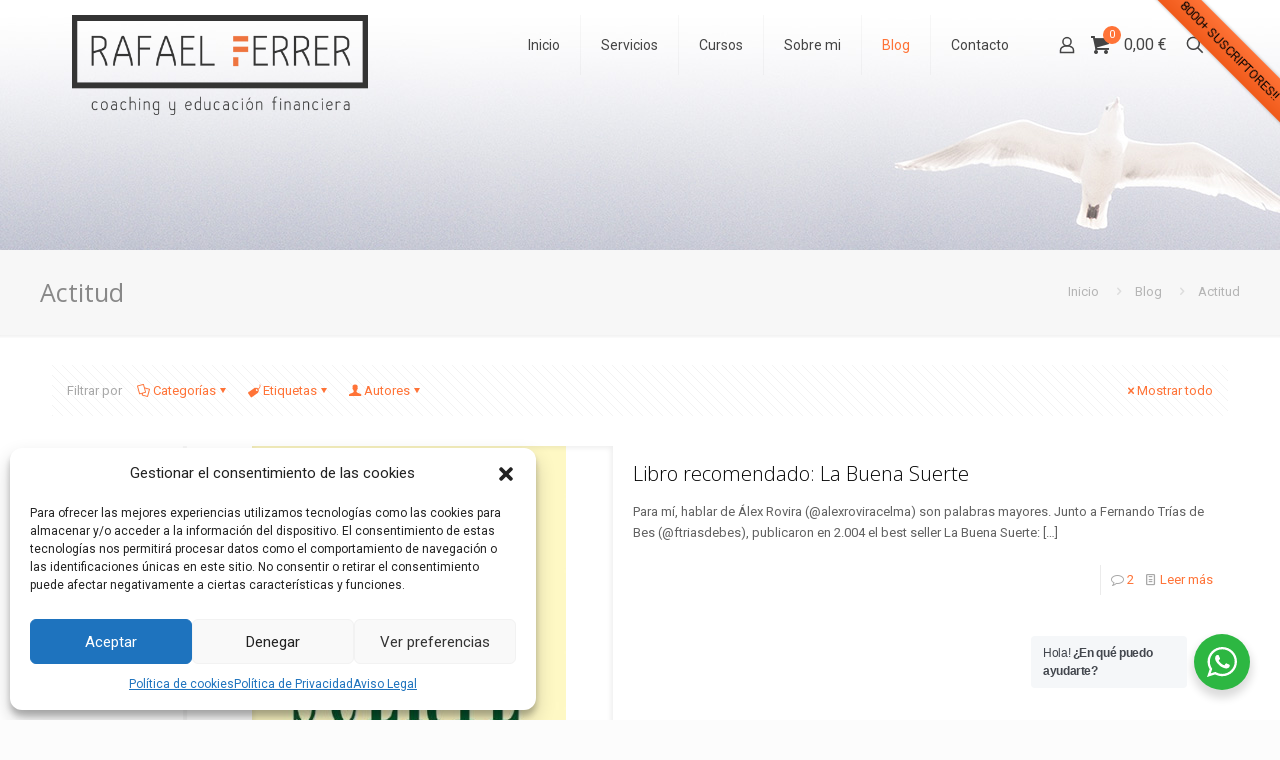

--- FILE ---
content_type: text/html; charset=UTF-8
request_url: https://www.rafaelferrer.es/tag/actitud/
body_size: 42502
content:
<!DOCTYPE html>
<html lang="es" class="no-js " >

<head>

<meta charset="UTF-8" />
<!-- Global site tag (gtag.js) - Google Analytics -->
<script async src="https://www.googletagmanager.com/gtag/js?id=UA-50111613-1"></script>
<script>
  window.dataLayer = window.dataLayer || [];
  function gtag(){dataLayer.push(arguments);}
  gtag('js', new Date());

  gtag('config', 'UA-50111613-1');
</script><meta name='robots' content='index, follow, max-image-preview:large, max-snippet:-1, max-video-preview:-1' />
<meta name="format-detection" content="telephone=no">
<meta name="viewport" content="width=device-width, initial-scale=1, maximum-scale=1" />
<link rel="shortcut icon" href="https://www.rafaelferrer.es/wp-content/uploads/2014/04/favicon.png" type="image/x-icon" />
<meta name="theme-color" content="#ffffff" media="(prefers-color-scheme: light)">
<meta name="theme-color" content="#ffffff" media="(prefers-color-scheme: dark)">

	<!-- This site is optimized with the Yoast SEO plugin v21.4 - https://yoast.com/wordpress/plugins/seo/ -->
	<title>Actitud Archives - rafaelferrer.es</title>
	<meta name="description" content="Rafael Ferrer, coaching financiero personal con más de 15 años de experiencia. Educación financiera a su servicio para aprender a manejar su dinero." />
	<link rel="canonical" href="https://www.rafaelferrer.es/tag/actitud/" />
	<meta property="og:locale" content="es_ES" />
	<meta property="og:type" content="article" />
	<meta property="og:title" content="Actitud Archives - rafaelferrer.es" />
	<meta property="og:description" content="Rafael Ferrer, coaching financiero personal con más de 15 años de experiencia. Educación financiera a su servicio para aprender a manejar su dinero." />
	<meta property="og:url" content="https://www.rafaelferrer.es/tag/actitud/" />
	<meta property="og:site_name" content="rafaelferrer.es" />
	<script type="application/ld+json" class="yoast-schema-graph">{"@context":"https://schema.org","@graph":[{"@type":"CollectionPage","@id":"https://www.rafaelferrer.es/tag/actitud/","url":"https://www.rafaelferrer.es/tag/actitud/","name":"Actitud Archives - rafaelferrer.es","isPartOf":{"@id":"https://www.rafaelferrer.es/#website"},"primaryImageOfPage":{"@id":"https://www.rafaelferrer.es/tag/actitud/#primaryimage"},"image":{"@id":"https://www.rafaelferrer.es/tag/actitud/#primaryimage"},"thumbnailUrl":"https://www.rafaelferrer.es/wp-content/uploads/2014/12/la-buena-suerte.jpg","description":"Rafael Ferrer, coaching financiero personal con más de 15 años de experiencia. Educación financiera a su servicio para aprender a manejar su dinero.","breadcrumb":{"@id":"https://www.rafaelferrer.es/tag/actitud/#breadcrumb"},"inLanguage":"es"},{"@type":"ImageObject","inLanguage":"es","@id":"https://www.rafaelferrer.es/tag/actitud/#primaryimage","url":"https://www.rafaelferrer.es/wp-content/uploads/2014/12/la-buena-suerte.jpg","contentUrl":"https://www.rafaelferrer.es/wp-content/uploads/2014/12/la-buena-suerte.jpg","width":314,"height":500,"caption":"La Buena Suerte"},{"@type":"BreadcrumbList","@id":"https://www.rafaelferrer.es/tag/actitud/#breadcrumb","itemListElement":[{"@type":"ListItem","position":1,"name":"Home","item":"https://www.rafaelferrer.es/"},{"@type":"ListItem","position":2,"name":"Actitud"}]},{"@type":"WebSite","@id":"https://www.rafaelferrer.es/#website","url":"https://www.rafaelferrer.es/","name":"rafaelferrer.es","description":"Coaching financiero personal y profesional","publisher":{"@id":"https://www.rafaelferrer.es/#/schema/person/8cc1a83d373398abad03713c80f9e687"},"potentialAction":[{"@type":"SearchAction","target":{"@type":"EntryPoint","urlTemplate":"https://www.rafaelferrer.es/?s={search_term_string}"},"query-input":"required name=search_term_string"}],"inLanguage":"es"},{"@type":["Person","Organization"],"@id":"https://www.rafaelferrer.es/#/schema/person/8cc1a83d373398abad03713c80f9e687","name":"Rafael Ferrer","image":{"@type":"ImageObject","inLanguage":"es","@id":"https://www.rafaelferrer.es/#/schema/person/image/","url":"https://www.rafaelferrer.es/wp-content/uploads/2013/01/contacto.jpg","contentUrl":"https://www.rafaelferrer.es/wp-content/uploads/2013/01/contacto.jpg","width":800,"height":1200,"caption":"Rafael Ferrer"},"logo":{"@id":"https://www.rafaelferrer.es/#/schema/person/image/"},"sameAs":["https://www.rafaelferrer.es","http://www.facebook.com/rafaelferrer.es","https://twitter.com/RafaelFerrerF"]}]}</script>
	<!-- / Yoast SEO plugin. -->


<link rel='dns-prefetch' href='//www.google.com' />
<link rel='dns-prefetch' href='//ajax.googleapis.com' />
<link rel='dns-prefetch' href='//fonts.googleapis.com' />
<link rel="alternate" type="application/rss+xml" title="rafaelferrer.es &raquo; Feed" href="https://www.rafaelferrer.es/feed/" />
<link rel="alternate" type="application/rss+xml" title="rafaelferrer.es &raquo; Feed de los comentarios" href="https://www.rafaelferrer.es/comments/feed/" />
<link rel="alternate" type="application/rss+xml" title="rafaelferrer.es &raquo; Etiqueta Actitud del feed" href="https://www.rafaelferrer.es/tag/actitud/feed/" />
<script type="text/javascript">
window._wpemojiSettings = {"baseUrl":"https:\/\/s.w.org\/images\/core\/emoji\/14.0.0\/72x72\/","ext":".png","svgUrl":"https:\/\/s.w.org\/images\/core\/emoji\/14.0.0\/svg\/","svgExt":".svg","source":{"concatemoji":"https:\/\/www.rafaelferrer.es\/wp-includes\/js\/wp-emoji-release.min.js?ver=15884e9edfb15e6b0d9fe32fee4598e2"}};
/*! This file is auto-generated */
!function(i,n){var o,s,e;function c(e){try{var t={supportTests:e,timestamp:(new Date).valueOf()};sessionStorage.setItem(o,JSON.stringify(t))}catch(e){}}function p(e,t,n){e.clearRect(0,0,e.canvas.width,e.canvas.height),e.fillText(t,0,0);var t=new Uint32Array(e.getImageData(0,0,e.canvas.width,e.canvas.height).data),r=(e.clearRect(0,0,e.canvas.width,e.canvas.height),e.fillText(n,0,0),new Uint32Array(e.getImageData(0,0,e.canvas.width,e.canvas.height).data));return t.every(function(e,t){return e===r[t]})}function u(e,t,n){switch(t){case"flag":return n(e,"\ud83c\udff3\ufe0f\u200d\u26a7\ufe0f","\ud83c\udff3\ufe0f\u200b\u26a7\ufe0f")?!1:!n(e,"\ud83c\uddfa\ud83c\uddf3","\ud83c\uddfa\u200b\ud83c\uddf3")&&!n(e,"\ud83c\udff4\udb40\udc67\udb40\udc62\udb40\udc65\udb40\udc6e\udb40\udc67\udb40\udc7f","\ud83c\udff4\u200b\udb40\udc67\u200b\udb40\udc62\u200b\udb40\udc65\u200b\udb40\udc6e\u200b\udb40\udc67\u200b\udb40\udc7f");case"emoji":return!n(e,"\ud83e\udef1\ud83c\udffb\u200d\ud83e\udef2\ud83c\udfff","\ud83e\udef1\ud83c\udffb\u200b\ud83e\udef2\ud83c\udfff")}return!1}function f(e,t,n){var r="undefined"!=typeof WorkerGlobalScope&&self instanceof WorkerGlobalScope?new OffscreenCanvas(300,150):i.createElement("canvas"),a=r.getContext("2d",{willReadFrequently:!0}),o=(a.textBaseline="top",a.font="600 32px Arial",{});return e.forEach(function(e){o[e]=t(a,e,n)}),o}function t(e){var t=i.createElement("script");t.src=e,t.defer=!0,i.head.appendChild(t)}"undefined"!=typeof Promise&&(o="wpEmojiSettingsSupports",s=["flag","emoji"],n.supports={everything:!0,everythingExceptFlag:!0},e=new Promise(function(e){i.addEventListener("DOMContentLoaded",e,{once:!0})}),new Promise(function(t){var n=function(){try{var e=JSON.parse(sessionStorage.getItem(o));if("object"==typeof e&&"number"==typeof e.timestamp&&(new Date).valueOf()<e.timestamp+604800&&"object"==typeof e.supportTests)return e.supportTests}catch(e){}return null}();if(!n){if("undefined"!=typeof Worker&&"undefined"!=typeof OffscreenCanvas&&"undefined"!=typeof URL&&URL.createObjectURL&&"undefined"!=typeof Blob)try{var e="postMessage("+f.toString()+"("+[JSON.stringify(s),u.toString(),p.toString()].join(",")+"));",r=new Blob([e],{type:"text/javascript"}),a=new Worker(URL.createObjectURL(r),{name:"wpTestEmojiSupports"});return void(a.onmessage=function(e){c(n=e.data),a.terminate(),t(n)})}catch(e){}c(n=f(s,u,p))}t(n)}).then(function(e){for(var t in e)n.supports[t]=e[t],n.supports.everything=n.supports.everything&&n.supports[t],"flag"!==t&&(n.supports.everythingExceptFlag=n.supports.everythingExceptFlag&&n.supports[t]);n.supports.everythingExceptFlag=n.supports.everythingExceptFlag&&!n.supports.flag,n.DOMReady=!1,n.readyCallback=function(){n.DOMReady=!0}}).then(function(){return e}).then(function(){var e;n.supports.everything||(n.readyCallback(),(e=n.source||{}).concatemoji?t(e.concatemoji):e.wpemoji&&e.twemoji&&(t(e.twemoji),t(e.wpemoji)))}))}((window,document),window._wpemojiSettings);
</script>
<style type="text/css">
img.wp-smiley,
img.emoji {
	display: inline !important;
	border: none !important;
	box-shadow: none !important;
	height: 1em !important;
	width: 1em !important;
	margin: 0 0.07em !important;
	vertical-align: -0.1em !important;
	background: none !important;
	padding: 0 !important;
}
</style>
	<link rel='stylesheet' id='layerslider-css' href='https://www.rafaelferrer.es/wp-content/plugins/LayerSlider/static/layerslider/css/layerslider.css?ver=6.7.6' type='text/css' media='all' />
<link rel='stylesheet' id='wp-block-library-css' href='https://www.rafaelferrer.es/wp-includes/css/dist/block-library/style.min.css?ver=15884e9edfb15e6b0d9fe32fee4598e2' type='text/css' media='all' />
<link rel='stylesheet' id='nta-css-popup-css' href='https://www.rafaelferrer.es/wp-content/plugins/wp-whatsapp/assets/dist/css/style.css?ver=15884e9edfb15e6b0d9fe32fee4598e2' type='text/css' media='all' />
<style id='classic-theme-styles-inline-css' type='text/css'>
/*! This file is auto-generated */
.wp-block-button__link{color:#fff;background-color:#32373c;border-radius:9999px;box-shadow:none;text-decoration:none;padding:calc(.667em + 2px) calc(1.333em + 2px);font-size:1.125em}.wp-block-file__button{background:#32373c;color:#fff;text-decoration:none}
</style>
<style id='global-styles-inline-css' type='text/css'>
body{--wp--preset--color--black: #000000;--wp--preset--color--cyan-bluish-gray: #abb8c3;--wp--preset--color--white: #ffffff;--wp--preset--color--pale-pink: #f78da7;--wp--preset--color--vivid-red: #cf2e2e;--wp--preset--color--luminous-vivid-orange: #ff6900;--wp--preset--color--luminous-vivid-amber: #fcb900;--wp--preset--color--light-green-cyan: #7bdcb5;--wp--preset--color--vivid-green-cyan: #00d084;--wp--preset--color--pale-cyan-blue: #8ed1fc;--wp--preset--color--vivid-cyan-blue: #0693e3;--wp--preset--color--vivid-purple: #9b51e0;--wp--preset--gradient--vivid-cyan-blue-to-vivid-purple: linear-gradient(135deg,rgba(6,147,227,1) 0%,rgb(155,81,224) 100%);--wp--preset--gradient--light-green-cyan-to-vivid-green-cyan: linear-gradient(135deg,rgb(122,220,180) 0%,rgb(0,208,130) 100%);--wp--preset--gradient--luminous-vivid-amber-to-luminous-vivid-orange: linear-gradient(135deg,rgba(252,185,0,1) 0%,rgba(255,105,0,1) 100%);--wp--preset--gradient--luminous-vivid-orange-to-vivid-red: linear-gradient(135deg,rgba(255,105,0,1) 0%,rgb(207,46,46) 100%);--wp--preset--gradient--very-light-gray-to-cyan-bluish-gray: linear-gradient(135deg,rgb(238,238,238) 0%,rgb(169,184,195) 100%);--wp--preset--gradient--cool-to-warm-spectrum: linear-gradient(135deg,rgb(74,234,220) 0%,rgb(151,120,209) 20%,rgb(207,42,186) 40%,rgb(238,44,130) 60%,rgb(251,105,98) 80%,rgb(254,248,76) 100%);--wp--preset--gradient--blush-light-purple: linear-gradient(135deg,rgb(255,206,236) 0%,rgb(152,150,240) 100%);--wp--preset--gradient--blush-bordeaux: linear-gradient(135deg,rgb(254,205,165) 0%,rgb(254,45,45) 50%,rgb(107,0,62) 100%);--wp--preset--gradient--luminous-dusk: linear-gradient(135deg,rgb(255,203,112) 0%,rgb(199,81,192) 50%,rgb(65,88,208) 100%);--wp--preset--gradient--pale-ocean: linear-gradient(135deg,rgb(255,245,203) 0%,rgb(182,227,212) 50%,rgb(51,167,181) 100%);--wp--preset--gradient--electric-grass: linear-gradient(135deg,rgb(202,248,128) 0%,rgb(113,206,126) 100%);--wp--preset--gradient--midnight: linear-gradient(135deg,rgb(2,3,129) 0%,rgb(40,116,252) 100%);--wp--preset--font-size--small: 13px;--wp--preset--font-size--medium: 20px;--wp--preset--font-size--large: 36px;--wp--preset--font-size--x-large: 42px;--wp--preset--spacing--20: 0.44rem;--wp--preset--spacing--30: 0.67rem;--wp--preset--spacing--40: 1rem;--wp--preset--spacing--50: 1.5rem;--wp--preset--spacing--60: 2.25rem;--wp--preset--spacing--70: 3.38rem;--wp--preset--spacing--80: 5.06rem;--wp--preset--shadow--natural: 6px 6px 9px rgba(0, 0, 0, 0.2);--wp--preset--shadow--deep: 12px 12px 50px rgba(0, 0, 0, 0.4);--wp--preset--shadow--sharp: 6px 6px 0px rgba(0, 0, 0, 0.2);--wp--preset--shadow--outlined: 6px 6px 0px -3px rgba(255, 255, 255, 1), 6px 6px rgba(0, 0, 0, 1);--wp--preset--shadow--crisp: 6px 6px 0px rgba(0, 0, 0, 1);}:where(.is-layout-flex){gap: 0.5em;}:where(.is-layout-grid){gap: 0.5em;}body .is-layout-flow > .alignleft{float: left;margin-inline-start: 0;margin-inline-end: 2em;}body .is-layout-flow > .alignright{float: right;margin-inline-start: 2em;margin-inline-end: 0;}body .is-layout-flow > .aligncenter{margin-left: auto !important;margin-right: auto !important;}body .is-layout-constrained > .alignleft{float: left;margin-inline-start: 0;margin-inline-end: 2em;}body .is-layout-constrained > .alignright{float: right;margin-inline-start: 2em;margin-inline-end: 0;}body .is-layout-constrained > .aligncenter{margin-left: auto !important;margin-right: auto !important;}body .is-layout-constrained > :where(:not(.alignleft):not(.alignright):not(.alignfull)){max-width: var(--wp--style--global--content-size);margin-left: auto !important;margin-right: auto !important;}body .is-layout-constrained > .alignwide{max-width: var(--wp--style--global--wide-size);}body .is-layout-flex{display: flex;}body .is-layout-flex{flex-wrap: wrap;align-items: center;}body .is-layout-flex > *{margin: 0;}body .is-layout-grid{display: grid;}body .is-layout-grid > *{margin: 0;}:where(.wp-block-columns.is-layout-flex){gap: 2em;}:where(.wp-block-columns.is-layout-grid){gap: 2em;}:where(.wp-block-post-template.is-layout-flex){gap: 1.25em;}:where(.wp-block-post-template.is-layout-grid){gap: 1.25em;}.has-black-color{color: var(--wp--preset--color--black) !important;}.has-cyan-bluish-gray-color{color: var(--wp--preset--color--cyan-bluish-gray) !important;}.has-white-color{color: var(--wp--preset--color--white) !important;}.has-pale-pink-color{color: var(--wp--preset--color--pale-pink) !important;}.has-vivid-red-color{color: var(--wp--preset--color--vivid-red) !important;}.has-luminous-vivid-orange-color{color: var(--wp--preset--color--luminous-vivid-orange) !important;}.has-luminous-vivid-amber-color{color: var(--wp--preset--color--luminous-vivid-amber) !important;}.has-light-green-cyan-color{color: var(--wp--preset--color--light-green-cyan) !important;}.has-vivid-green-cyan-color{color: var(--wp--preset--color--vivid-green-cyan) !important;}.has-pale-cyan-blue-color{color: var(--wp--preset--color--pale-cyan-blue) !important;}.has-vivid-cyan-blue-color{color: var(--wp--preset--color--vivid-cyan-blue) !important;}.has-vivid-purple-color{color: var(--wp--preset--color--vivid-purple) !important;}.has-black-background-color{background-color: var(--wp--preset--color--black) !important;}.has-cyan-bluish-gray-background-color{background-color: var(--wp--preset--color--cyan-bluish-gray) !important;}.has-white-background-color{background-color: var(--wp--preset--color--white) !important;}.has-pale-pink-background-color{background-color: var(--wp--preset--color--pale-pink) !important;}.has-vivid-red-background-color{background-color: var(--wp--preset--color--vivid-red) !important;}.has-luminous-vivid-orange-background-color{background-color: var(--wp--preset--color--luminous-vivid-orange) !important;}.has-luminous-vivid-amber-background-color{background-color: var(--wp--preset--color--luminous-vivid-amber) !important;}.has-light-green-cyan-background-color{background-color: var(--wp--preset--color--light-green-cyan) !important;}.has-vivid-green-cyan-background-color{background-color: var(--wp--preset--color--vivid-green-cyan) !important;}.has-pale-cyan-blue-background-color{background-color: var(--wp--preset--color--pale-cyan-blue) !important;}.has-vivid-cyan-blue-background-color{background-color: var(--wp--preset--color--vivid-cyan-blue) !important;}.has-vivid-purple-background-color{background-color: var(--wp--preset--color--vivid-purple) !important;}.has-black-border-color{border-color: var(--wp--preset--color--black) !important;}.has-cyan-bluish-gray-border-color{border-color: var(--wp--preset--color--cyan-bluish-gray) !important;}.has-white-border-color{border-color: var(--wp--preset--color--white) !important;}.has-pale-pink-border-color{border-color: var(--wp--preset--color--pale-pink) !important;}.has-vivid-red-border-color{border-color: var(--wp--preset--color--vivid-red) !important;}.has-luminous-vivid-orange-border-color{border-color: var(--wp--preset--color--luminous-vivid-orange) !important;}.has-luminous-vivid-amber-border-color{border-color: var(--wp--preset--color--luminous-vivid-amber) !important;}.has-light-green-cyan-border-color{border-color: var(--wp--preset--color--light-green-cyan) !important;}.has-vivid-green-cyan-border-color{border-color: var(--wp--preset--color--vivid-green-cyan) !important;}.has-pale-cyan-blue-border-color{border-color: var(--wp--preset--color--pale-cyan-blue) !important;}.has-vivid-cyan-blue-border-color{border-color: var(--wp--preset--color--vivid-cyan-blue) !important;}.has-vivid-purple-border-color{border-color: var(--wp--preset--color--vivid-purple) !important;}.has-vivid-cyan-blue-to-vivid-purple-gradient-background{background: var(--wp--preset--gradient--vivid-cyan-blue-to-vivid-purple) !important;}.has-light-green-cyan-to-vivid-green-cyan-gradient-background{background: var(--wp--preset--gradient--light-green-cyan-to-vivid-green-cyan) !important;}.has-luminous-vivid-amber-to-luminous-vivid-orange-gradient-background{background: var(--wp--preset--gradient--luminous-vivid-amber-to-luminous-vivid-orange) !important;}.has-luminous-vivid-orange-to-vivid-red-gradient-background{background: var(--wp--preset--gradient--luminous-vivid-orange-to-vivid-red) !important;}.has-very-light-gray-to-cyan-bluish-gray-gradient-background{background: var(--wp--preset--gradient--very-light-gray-to-cyan-bluish-gray) !important;}.has-cool-to-warm-spectrum-gradient-background{background: var(--wp--preset--gradient--cool-to-warm-spectrum) !important;}.has-blush-light-purple-gradient-background{background: var(--wp--preset--gradient--blush-light-purple) !important;}.has-blush-bordeaux-gradient-background{background: var(--wp--preset--gradient--blush-bordeaux) !important;}.has-luminous-dusk-gradient-background{background: var(--wp--preset--gradient--luminous-dusk) !important;}.has-pale-ocean-gradient-background{background: var(--wp--preset--gradient--pale-ocean) !important;}.has-electric-grass-gradient-background{background: var(--wp--preset--gradient--electric-grass) !important;}.has-midnight-gradient-background{background: var(--wp--preset--gradient--midnight) !important;}.has-small-font-size{font-size: var(--wp--preset--font-size--small) !important;}.has-medium-font-size{font-size: var(--wp--preset--font-size--medium) !important;}.has-large-font-size{font-size: var(--wp--preset--font-size--large) !important;}.has-x-large-font-size{font-size: var(--wp--preset--font-size--x-large) !important;}
.wp-block-navigation a:where(:not(.wp-element-button)){color: inherit;}
:where(.wp-block-post-template.is-layout-flex){gap: 1.25em;}:where(.wp-block-post-template.is-layout-grid){gap: 1.25em;}
:where(.wp-block-columns.is-layout-flex){gap: 2em;}:where(.wp-block-columns.is-layout-grid){gap: 2em;}
.wp-block-pullquote{font-size: 1.5em;line-height: 1.6;}
</style>
<link rel='stylesheet' id='ccf-jquery-ui-css' href='//ajax.googleapis.com/ajax/libs/jqueryui/1.8.2/themes/smoothness/jquery-ui.css?ver=15884e9edfb15e6b0d9fe32fee4598e2' type='text/css' media='all' />
<link rel='stylesheet' id='ccf-form-css' href='https://www.rafaelferrer.es/wp-content/plugins/custom-contact-forms/assets/build/css/form.min.css?ver=7.8.5' type='text/css' media='all' />
<link rel='stylesheet' id='rs-plugin-settings-css' href='https://www.rafaelferrer.es/wp-content/plugins/revslider/public/assets/css/settings.css?ver=5.4.8' type='text/css' media='all' />
<style id='rs-plugin-settings-inline-css' type='text/css'>
#rs-demo-id {}
</style>
<link rel='stylesheet' id='woocommerce-layout-css' href='https://www.rafaelferrer.es/wp-content/plugins/woocommerce/assets/css/woocommerce-layout.css?ver=8.2.1' type='text/css' media='all' />
<link rel='stylesheet' id='woocommerce-smallscreen-css' href='https://www.rafaelferrer.es/wp-content/plugins/woocommerce/assets/css/woocommerce-smallscreen.css?ver=8.2.1' type='text/css' media='only screen and (max-width: 768px)' />
<link rel='stylesheet' id='woocommerce-general-css' href='https://www.rafaelferrer.es/wp-content/plugins/woocommerce/assets/css/woocommerce.css?ver=8.2.1' type='text/css' media='all' />
<style id='woocommerce-inline-inline-css' type='text/css'>
.woocommerce form .form-row .required { visibility: visible; }
</style>
<link rel='stylesheet' id='cmplz-general-css' href='https://www.rafaelferrer.es/wp-content/plugins/complianz-gdpr/assets/css/cookieblocker.min.css?ver=1752497169' type='text/css' media='all' />
<link rel='stylesheet' id='spu-public-css-css' href='https://www.rafaelferrer.es/wp-content/plugins/popups/public/assets/css/public.css?ver=1.9.3.6' type='text/css' media='all' />
<link rel='stylesheet' id='mfn-be-css' href='https://www.rafaelferrer.es/wp-content/themes/betheme/css/be.css?ver=27.2.9.1' type='text/css' media='all' />
<link rel='stylesheet' id='mfn-animations-css' href='https://www.rafaelferrer.es/wp-content/themes/betheme/assets/animations/animations.min.css?ver=27.2.9.1' type='text/css' media='all' />
<link rel='stylesheet' id='mfn-font-awesome-css' href='https://www.rafaelferrer.es/wp-content/themes/betheme/fonts/fontawesome/fontawesome.css?ver=27.2.9.1' type='text/css' media='all' />
<link rel='stylesheet' id='mfn-jplayer-css' href='https://www.rafaelferrer.es/wp-content/themes/betheme/assets/jplayer/css/jplayer.blue.monday.min.css?ver=27.2.9.1' type='text/css' media='all' />
<link rel='stylesheet' id='mfn-responsive-css' href='https://www.rafaelferrer.es/wp-content/themes/betheme/css/responsive.css?ver=27.2.9.1' type='text/css' media='all' />
<link rel='stylesheet' id='mfn-fonts-css' href='https://fonts.googleapis.com/css?family=Roboto%3A1%2C300%2C400%2C400italic%2C700%7COpen+Sans%3A1%2C300%2C400%2C400italic%2C700&#038;display=swap&#038;ver=6.3.7' type='text/css' media='all' />
<link rel='stylesheet' id='mfn-woo-css' href='https://www.rafaelferrer.es/wp-content/themes/betheme/css/woocommerce.css?ver=27.2.9.1' type='text/css' media='all' />
<style id='akismet-widget-style-inline-css' type='text/css'>

			.a-stats {
				--akismet-color-mid-green: #357b49;
				--akismet-color-white: #fff;
				--akismet-color-light-grey: #f6f7f7;

				max-width: 350px;
				width: auto;
			}

			.a-stats * {
				all: unset;
				box-sizing: border-box;
			}

			.a-stats strong {
				font-weight: 600;
			}

			.a-stats a.a-stats__link,
			.a-stats a.a-stats__link:visited,
			.a-stats a.a-stats__link:active {
				background: var(--akismet-color-mid-green);
				border: none;
				box-shadow: none;
				border-radius: 8px;
				color: var(--akismet-color-white);
				cursor: pointer;
				display: block;
				font-family: -apple-system, BlinkMacSystemFont, 'Segoe UI', 'Roboto', 'Oxygen-Sans', 'Ubuntu', 'Cantarell', 'Helvetica Neue', sans-serif;
				font-weight: 500;
				padding: 12px;
				text-align: center;
				text-decoration: none;
				transition: all 0.2s ease;
			}

			/* Extra specificity to deal with TwentyTwentyOne focus style */
			.widget .a-stats a.a-stats__link:focus {
				background: var(--akismet-color-mid-green);
				color: var(--akismet-color-white);
				text-decoration: none;
			}

			.a-stats a.a-stats__link:hover {
				filter: brightness(110%);
				box-shadow: 0 4px 12px rgba(0, 0, 0, 0.06), 0 0 2px rgba(0, 0, 0, 0.16);
			}

			.a-stats .count {
				color: var(--akismet-color-white);
				display: block;
				font-size: 1.5em;
				line-height: 1.4;
				padding: 0 13px;
				white-space: nowrap;
			}
		
</style>
<style id='mfn-dynamic-inline-css' type='text/css'>
body:not(.template-slider) #Header_wrapper{background-image:url(https://www.rafaelferrer.es/wp-content/uploads/2018/09/default-bg.jpg);background-repeat:no-repeat;background-position:center top}
html{background-color:#FCFCFC}#Wrapper,#Content,.mfn-popup .mfn-popup-content,.mfn-off-canvas-sidebar .mfn-off-canvas-content-wrapper,.mfn-cart-holder,.mfn-header-login,#Top_bar .search_wrapper,#Top_bar .top_bar_right .mfn-live-search-box,.column_livesearch .mfn-live-search-wrapper,.column_livesearch .mfn-live-search-box{background-color:#ffffff}.layout-boxed.mfn-bebuilder-header.mfn-ui #Wrapper .mfn-only-sample-content{background-color:#ffffff}body:not(.template-slider) #Header{min-height:250px}body.header-below:not(.template-slider) #Header{padding-top:250px}#Footer .widgets_wrapper{padding:50px 0}.has-search-overlay.search-overlay-opened #search-overlay{background-color:rgba(0,0,0,0.6)}body,button,span.date_label,.timeline_items li h3 span,input[type="submit"],input[type="reset"],input[type="button"],input[type="date"],input[type="text"],input[type="password"],input[type="tel"],input[type="email"],textarea,select,.offer_li .title h3,.mfn-menu-item-megamenu{font-family:"Roboto",-apple-system,BlinkMacSystemFont,"Segoe UI",Roboto,Oxygen-Sans,Ubuntu,Cantarell,"Helvetica Neue",sans-serif}#menu > ul > li > a,a.action_button,#overlay-menu ul li a{font-family:"Roboto",-apple-system,BlinkMacSystemFont,"Segoe UI",Roboto,Oxygen-Sans,Ubuntu,Cantarell,"Helvetica Neue",sans-serif}#Subheader .title{font-family:"Open Sans",-apple-system,BlinkMacSystemFont,"Segoe UI",Roboto,Oxygen-Sans,Ubuntu,Cantarell,"Helvetica Neue",sans-serif}h1,h2,h3,h4,.text-logo #logo{font-family:"Open Sans",-apple-system,BlinkMacSystemFont,"Segoe UI",Roboto,Oxygen-Sans,Ubuntu,Cantarell,"Helvetica Neue",sans-serif}h5,h6{font-family:"Roboto",-apple-system,BlinkMacSystemFont,"Segoe UI",Roboto,Oxygen-Sans,Ubuntu,Cantarell,"Helvetica Neue",sans-serif}blockquote{font-family:"Open Sans",-apple-system,BlinkMacSystemFont,"Segoe UI",Roboto,Oxygen-Sans,Ubuntu,Cantarell,"Helvetica Neue",sans-serif}.chart_box .chart .num,.counter .desc_wrapper .number-wrapper,.how_it_works .image .number,.pricing-box .plan-header .price,.quick_fact .number-wrapper,.woocommerce .product div.entry-summary .price{font-family:"Open Sans",-apple-system,BlinkMacSystemFont,"Segoe UI",Roboto,Oxygen-Sans,Ubuntu,Cantarell,"Helvetica Neue",sans-serif}body,.mfn-menu-item-megamenu{font-size:13px;line-height:21px;font-weight:400;letter-spacing:0px}.big{font-size:16px;line-height:28px;font-weight:400;letter-spacing:0px}#menu > ul > li > a,a.action_button,#overlay-menu ul li a{font-size:14px;font-weight:400;letter-spacing:0px}#overlay-menu ul li a{line-height:21px}#Subheader .title{font-size:25px;line-height:25px;font-weight:400;letter-spacing:0px}h1,.text-logo #logo{font-size:25px;line-height:25px;font-weight:300;letter-spacing:0px}h2{font-size:34px;line-height:34px;font-weight:300;letter-spacing:0px}h3,.woocommerce ul.products li.product h3,.woocommerce #customer_login h2{font-size:25px;line-height:27px;font-weight:300;letter-spacing:0px}h4,.woocommerce .woocommerce-order-details__title,.woocommerce .wc-bacs-bank-details-heading,.woocommerce .woocommerce-customer-details h2{font-size:20px;line-height:25px;font-weight:300;letter-spacing:0px}h5{font-size:16px;line-height:19px;font-weight:300;letter-spacing:0px}h6{font-size:13px;line-height:21px;font-weight:300;letter-spacing:0px}#Intro .intro-title{font-size:70px;line-height:70px;font-weight:400;letter-spacing:0px}@media only screen and (min-width:768px) and (max-width:959px){body,.mfn-menu-item-megamenu{font-size:13px;line-height:19px;font-weight:400;letter-spacing:0px}.big{font-size:14px;line-height:24px;font-weight:400;letter-spacing:0px}#menu > ul > li > a,a.action_button,#overlay-menu ul li a{font-size:13px;font-weight:400;letter-spacing:0px}#overlay-menu ul li a{line-height:19.5px}#Subheader .title{font-size:21px;line-height:21px;font-weight:400;letter-spacing:0px}h1,.text-logo #logo{font-size:21px;line-height:21px;font-weight:300;letter-spacing:0px}h2{font-size:29px;line-height:29px;font-weight:300;letter-spacing:0px}h3,.woocommerce ul.products li.product h3,.woocommerce #customer_login h2{font-size:21px;line-height:23px;font-weight:300;letter-spacing:0px}h4,.woocommerce .woocommerce-order-details__title,.woocommerce .wc-bacs-bank-details-heading,.woocommerce .woocommerce-customer-details h2{font-size:17px;line-height:21px;font-weight:300;letter-spacing:0px}h5{font-size:14px;line-height:19px;font-weight:300;letter-spacing:0px}h6{font-size:13px;line-height:19px;font-weight:300;letter-spacing:0px}#Intro .intro-title{font-size:60px;line-height:60px;font-weight:400;letter-spacing:0px}blockquote{font-size:15px}.chart_box .chart .num{font-size:45px;line-height:45px}.counter .desc_wrapper .number-wrapper{font-size:45px;line-height:45px}.counter .desc_wrapper .title{font-size:14px;line-height:18px}.faq .question .title{font-size:14px}.fancy_heading .title{font-size:38px;line-height:38px}.offer .offer_li .desc_wrapper .title h3{font-size:32px;line-height:32px}.offer_thumb_ul li.offer_thumb_li .desc_wrapper .title h3{font-size:32px;line-height:32px}.pricing-box .plan-header h2{font-size:27px;line-height:27px}.pricing-box .plan-header .price > span{font-size:40px;line-height:40px}.pricing-box .plan-header .price sup.currency{font-size:18px;line-height:18px}.pricing-box .plan-header .price sup.period{font-size:14px;line-height:14px}.quick_fact .number-wrapper{font-size:80px;line-height:80px}.trailer_box .desc h2{font-size:27px;line-height:27px}.widget > h3{font-size:17px;line-height:20px}}@media only screen and (min-width:480px) and (max-width:767px){body,.mfn-menu-item-megamenu{font-size:13px;line-height:19px;font-weight:400;letter-spacing:0px}.big{font-size:13px;line-height:21px;font-weight:400;letter-spacing:0px}#menu > ul > li > a,a.action_button,#overlay-menu ul li a{font-size:13px;font-weight:400;letter-spacing:0px}#overlay-menu ul li a{line-height:19.5px}#Subheader .title{font-size:19px;line-height:19px;font-weight:400;letter-spacing:0px}h1,.text-logo #logo{font-size:19px;line-height:19px;font-weight:300;letter-spacing:0px}h2{font-size:26px;line-height:26px;font-weight:300;letter-spacing:0px}h3,.woocommerce ul.products li.product h3,.woocommerce #customer_login h2{font-size:19px;line-height:20px;font-weight:300;letter-spacing:0px}h4,.woocommerce .woocommerce-order-details__title,.woocommerce .wc-bacs-bank-details-heading,.woocommerce .woocommerce-customer-details h2{font-size:15px;line-height:19px;font-weight:300;letter-spacing:0px}h5{font-size:13px;line-height:19px;font-weight:300;letter-spacing:0px}h6{font-size:13px;line-height:19px;font-weight:300;letter-spacing:0px}#Intro .intro-title{font-size:53px;line-height:53px;font-weight:400;letter-spacing:0px}blockquote{font-size:14px}.chart_box .chart .num{font-size:40px;line-height:40px}.counter .desc_wrapper .number-wrapper{font-size:40px;line-height:40px}.counter .desc_wrapper .title{font-size:13px;line-height:16px}.faq .question .title{font-size:13px}.fancy_heading .title{font-size:34px;line-height:34px}.offer .offer_li .desc_wrapper .title h3{font-size:28px;line-height:28px}.offer_thumb_ul li.offer_thumb_li .desc_wrapper .title h3{font-size:28px;line-height:28px}.pricing-box .plan-header h2{font-size:24px;line-height:24px}.pricing-box .plan-header .price > span{font-size:34px;line-height:34px}.pricing-box .plan-header .price sup.currency{font-size:16px;line-height:16px}.pricing-box .plan-header .price sup.period{font-size:13px;line-height:13px}.quick_fact .number-wrapper{font-size:70px;line-height:70px}.trailer_box .desc h2{font-size:24px;line-height:24px}.widget > h3{font-size:16px;line-height:19px}}@media only screen and (max-width:479px){body,.mfn-menu-item-megamenu{font-size:13px;line-height:19px;font-weight:400;letter-spacing:0px}.big{font-size:13px;line-height:19px;font-weight:400;letter-spacing:0px}#menu > ul > li > a,a.action_button,#overlay-menu ul li a{font-size:13px;font-weight:400;letter-spacing:0px}#overlay-menu ul li a{line-height:19.5px}#Subheader .title{font-size:15px;line-height:19px;font-weight:400;letter-spacing:0px}h1,.text-logo #logo{font-size:15px;line-height:19px;font-weight:300;letter-spacing:0px}h2{font-size:20px;line-height:20px;font-weight:300;letter-spacing:0px}h3,.woocommerce ul.products li.product h3,.woocommerce #customer_login h2{font-size:15px;line-height:19px;font-weight:300;letter-spacing:0px}h4,.woocommerce .woocommerce-order-details__title,.woocommerce .wc-bacs-bank-details-heading,.woocommerce .woocommerce-customer-details h2{font-size:13px;line-height:19px;font-weight:300;letter-spacing:0px}h5{font-size:13px;line-height:19px;font-weight:300;letter-spacing:0px}h6{font-size:13px;line-height:19px;font-weight:300;letter-spacing:0px}#Intro .intro-title{font-size:42px;line-height:42px;font-weight:400;letter-spacing:0px}blockquote{font-size:13px}.chart_box .chart .num{font-size:35px;line-height:35px}.counter .desc_wrapper .number-wrapper{font-size:35px;line-height:35px}.counter .desc_wrapper .title{font-size:13px;line-height:26px}.faq .question .title{font-size:13px}.fancy_heading .title{font-size:30px;line-height:30px}.offer .offer_li .desc_wrapper .title h3{font-size:26px;line-height:26px}.offer_thumb_ul li.offer_thumb_li .desc_wrapper .title h3{font-size:26px;line-height:26px}.pricing-box .plan-header h2{font-size:21px;line-height:21px}.pricing-box .plan-header .price > span{font-size:32px;line-height:32px}.pricing-box .plan-header .price sup.currency{font-size:14px;line-height:14px}.pricing-box .plan-header .price sup.period{font-size:13px;line-height:13px}.quick_fact .number-wrapper{font-size:60px;line-height:60px}.trailer_box .desc h2{font-size:21px;line-height:21px}.widget > h3{font-size:15px;line-height:18px}}.with_aside .sidebar.columns{width:23%}.with_aside .sections_group{width:77%}.aside_both .sidebar.columns{width:18%}.aside_both .sidebar.sidebar-1{margin-left:-82%}.aside_both .sections_group{width:64%;margin-left:18%}@media only screen and (min-width:1240px){#Wrapper,.with_aside .content_wrapper{max-width:1220px}body.layout-boxed.mfn-header-scrolled .mfn-header-tmpl.mfn-sticky-layout-width{max-width:1220px;left:0;right:0;margin-left:auto;margin-right:auto}body.layout-boxed:not(.mfn-header-scrolled) .mfn-header-tmpl.mfn-header-layout-width,body.layout-boxed .mfn-header-tmpl.mfn-header-layout-width:not(.mfn-hasSticky){max-width:1220px;left:0;right:0;margin-left:auto;margin-right:auto}body.layout-boxed.mfn-bebuilder-header.mfn-ui .mfn-only-sample-content{max-width:1220px;margin-left:auto;margin-right:auto}.section_wrapper,.container{max-width:1200px}.layout-boxed.header-boxed #Top_bar.is-sticky{max-width:1220px}}@media only screen and (max-width:767px){.content_wrapper .section_wrapper,.container,.four.columns .widget-area{max-width:550px !important}}  .button-default .button,.button-flat .button,.button-round .button{background-color:#ff7337;color:#ff7337}.button-stroke .button{border-color:#ff7337;color:#ff7337}.button-stroke .button:hover{background-color:#ff7337;color:#fff}.button-default .button_theme,.button-default button,.button-default input[type="button"],.button-default input[type="reset"],.button-default input[type="submit"],.button-flat .button_theme,.button-flat button,.button-flat input[type="button"],.button-flat input[type="reset"],.button-flat input[type="submit"],.button-round .button_theme,.button-round button,.button-round input[type="button"],.button-round input[type="reset"],.button-round input[type="submit"],.woocommerce #respond input#submit,.woocommerce a.button:not(.default),.woocommerce button.button,.woocommerce input.button,.woocommerce #respond input#submit:hover,.woocommerce a.button:hover,.woocommerce button.button:hover,.woocommerce input.button:hover{color:#ffffff}.button-default #respond input#submit.alt.disabled,.button-default #respond input#submit.alt.disabled:hover,.button-default #respond input#submit.alt:disabled,.button-default #respond input#submit.alt:disabled:hover,.button-default #respond input#submit.alt:disabled[disabled],.button-default #respond input#submit.alt:disabled[disabled]:hover,.button-default a.button.alt.disabled,.button-default a.button.alt.disabled:hover,.button-default a.button.alt:disabled,.button-default a.button.alt:disabled:hover,.button-default a.button.alt:disabled[disabled],.button-default a.button.alt:disabled[disabled]:hover,.button-default button.button.alt.disabled,.button-default button.button.alt.disabled:hover,.button-default button.button.alt:disabled,.button-default button.button.alt:disabled:hover,.button-default button.button.alt:disabled[disabled],.button-default button.button.alt:disabled[disabled]:hover,.button-default input.button.alt.disabled,.button-default input.button.alt.disabled:hover,.button-default input.button.alt:disabled,.button-default input.button.alt:disabled:hover,.button-default input.button.alt:disabled[disabled],.button-default input.button.alt:disabled[disabled]:hover,.button-default #respond input#submit.alt,.button-default a.button.alt,.button-default button.button.alt,.button-default input.button.alt,.button-default #respond input#submit.alt:hover,.button-default a.button.alt:hover,.button-default button.button.alt:hover,.button-default input.button.alt:hover,.button-flat #respond input#submit.alt.disabled,.button-flat #respond input#submit.alt.disabled:hover,.button-flat #respond input#submit.alt:disabled,.button-flat #respond input#submit.alt:disabled:hover,.button-flat #respond input#submit.alt:disabled[disabled],.button-flat #respond input#submit.alt:disabled[disabled]:hover,.button-flat a.button.alt.disabled,.button-flat a.button.alt.disabled:hover,.button-flat a.button.alt:disabled,.button-flat a.button.alt:disabled:hover,.button-flat a.button.alt:disabled[disabled],.button-flat a.button.alt:disabled[disabled]:hover,.button-flat button.button.alt.disabled,.button-flat button.button.alt.disabled:hover,.button-flat button.button.alt:disabled,.button-flat button.button.alt:disabled:hover,.button-flat button.button.alt:disabled[disabled],.button-flat button.button.alt:disabled[disabled]:hover,.button-flat input.button.alt.disabled,.button-flat input.button.alt.disabled:hover,.button-flat input.button.alt:disabled,.button-flat input.button.alt:disabled:hover,.button-flat input.button.alt:disabled[disabled],.button-flat input.button.alt:disabled[disabled]:hover,.button-flat #respond input#submit.alt,.button-flat a.button.alt,.button-flat button.button.alt,.button-flat input.button.alt,.button-flat #respond input#submit.alt:hover,.button-flat a.button.alt:hover,.button-flat button.button.alt:hover,.button-flat input.button.alt:hover,.button-round #respond input#submit.alt.disabled,.button-round #respond input#submit.alt.disabled:hover,.button-round #respond input#submit.alt:disabled,.button-round #respond input#submit.alt:disabled:hover,.button-round #respond input#submit.alt:disabled[disabled],.button-round #respond input#submit.alt:disabled[disabled]:hover,.button-round a.button.alt.disabled,.button-round a.button.alt.disabled:hover,.button-round a.button.alt:disabled,.button-round a.button.alt:disabled:hover,.button-round a.button.alt:disabled[disabled],.button-round a.button.alt:disabled[disabled]:hover,.button-round button.button.alt.disabled,.button-round button.button.alt.disabled:hover,.button-round button.button.alt:disabled,.button-round button.button.alt:disabled:hover,.button-round button.button.alt:disabled[disabled],.button-round button.button.alt:disabled[disabled]:hover,.button-round input.button.alt.disabled,.button-round input.button.alt.disabled:hover,.button-round input.button.alt:disabled,.button-round input.button.alt:disabled:hover,.button-round input.button.alt:disabled[disabled],.button-round input.button.alt:disabled[disabled]:hover,.button-round #respond input#submit.alt,.button-round a.button.alt,.button-round button.button.alt,.button-round input.button.alt,.button-round #respond input#submit.alt:hover,.button-round a.button.alt:hover,.button-round button.button.alt:hover,.button-round input.button.alt:hover{background-color:#ff7337;color:#ffffff}.button-stroke.woocommerce a.button:not(.default),.button-stroke .woocommerce a.button:not(.default),.button-stroke #respond input#submit.alt.disabled,.button-stroke #respond input#submit.alt.disabled:hover,.button-stroke #respond input#submit.alt:disabled,.button-stroke #respond input#submit.alt:disabled:hover,.button-stroke #respond input#submit.alt:disabled[disabled],.button-stroke #respond input#submit.alt:disabled[disabled]:hover,.button-stroke a.button.alt.disabled,.button-stroke a.button.alt.disabled:hover,.button-stroke a.button.alt:disabled,.button-stroke a.button.alt:disabled:hover,.button-stroke a.button.alt:disabled[disabled],.button-stroke a.button.alt:disabled[disabled]:hover,.button-stroke button.button.alt.disabled,.button-stroke button.button.alt.disabled:hover,.button-stroke button.button.alt:disabled,.button-stroke button.button.alt:disabled:hover,.button-stroke button.button.alt:disabled[disabled],.button-stroke button.button.alt:disabled[disabled]:hover,.button-stroke input.button.alt.disabled,.button-stroke input.button.alt.disabled:hover,.button-stroke input.button.alt:disabled,.button-stroke input.button.alt:disabled:hover,.button-stroke input.button.alt:disabled[disabled],.button-stroke input.button.alt:disabled[disabled]:hover,.button-stroke #respond input#submit.alt,.button-stroke a.button.alt,.button-stroke button.button.alt,.button-stroke input.button.alt{border-color:#ff7337;background:none;color:#ff7337}.button-stroke.woocommerce a.button:not(.default):hover,.button-stroke .woocommerce a.button:not(.default):hover,.button-stroke #respond input#submit.alt:hover,.button-stroke a.button.alt:hover,.button-stroke button.button.alt:hover,.button-stroke input.button.alt:hover,.button-stroke a.action_button:hover{background-color:#ff7337;color:#ffffff}.action_button,.action_button:hover{background-color:#f7f7f7;color:#747474}.button-stroke a.action_button{border-color:#f7f7f7}.footer_button{color:#65666C!important;background-color:transparent;box-shadow:none!important}.footer_button:after{display:none!important}.button-custom.woocommerce .button,.button-custom .button,.button-custom .action_button,.button-custom .footer_button,.button-custom button,.button-custom button.button,.button-custom input[type="button"],.button-custom input[type="reset"],.button-custom input[type="submit"],.button-custom .woocommerce #respond input#submit,.button-custom .woocommerce a.button,.button-custom .woocommerce button.button,.button-custom .woocommerce input.button,.button-custom:where(body:not(.woocommerce-block-theme-has-button-styles)) .woocommerce button.button:disabled[disabled]{font-family:Roboto;font-size:14px;line-height:14px;font-weight:400;letter-spacing:0px;padding:12px 20px 12px 20px;border-width:0px;border-radius:0px}body.button-custom .button{color:#626262;background-color:#dbdddf;border-color:transparent}body.button-custom .button:hover{color:#626262;background-color:#d3d3d3;border-color:transparent}body .button-custom .button_theme,body.button-custom .button_theme,.button-custom button,.button-custom input[type="button"],.button-custom input[type="reset"],.button-custom input[type="submit"],.button-custom .woocommerce #respond input#submit,body.button-custom.woocommerce a.button:not(.default),.button-custom .woocommerce button.button,.button-custom .woocommerce input.button,.button-custom .woocommerce a.button_theme:not(.default){color:#ffffff;background-color:#0095eb;border-color:transparent;box-shadow:unset}body .button-custom .button_theme:hover,body.button-custom .button_theme:hover,.button-custom button:hover,.button-custom input[type="button"]:hover,.button-custom input[type="reset"]:hover,.button-custom input[type="submit"]:hover,.button-custom .woocommerce #respond input#submit:hover,body.button-custom.woocommerce a.button:not(.default):hover,.button-custom .woocommerce button.button:hover,.button-custom .woocommerce input.button:hover,.button-custom .woocommerce a.button_theme:not(.default):hover{color:#ffffff;background-color:#007cc3;border-color:transparent}body.button-custom .action_button{color:#626262;background-color:#dbdddf;border-color:transparent;box-shadow:unset}body.button-custom .action_button:hover{color:#626262;background-color:#d3d3d3;border-color:transparent}.button-custom #respond input#submit.alt.disabled,.button-custom #respond input#submit.alt.disabled:hover,.button-custom #respond input#submit.alt:disabled,.button-custom #respond input#submit.alt:disabled:hover,.button-custom #respond input#submit.alt:disabled[disabled],.button-custom #respond input#submit.alt:disabled[disabled]:hover,.button-custom a.button.alt.disabled,.button-custom a.button.alt.disabled:hover,.button-custom a.button.alt:disabled,.button-custom a.button.alt:disabled:hover,.button-custom a.button.alt:disabled[disabled],.button-custom a.button.alt:disabled[disabled]:hover,.button-custom button.button.alt.disabled,.button-custom button.button.alt.disabled:hover,.button-custom button.button.alt:disabled,.button-custom button.button.alt:disabled:hover,.button-custom button.button.alt:disabled[disabled],.button-custom button.button.alt:disabled[disabled]:hover,.button-custom input.button.alt.disabled,.button-custom input.button.alt.disabled:hover,.button-custom input.button.alt:disabled,.button-custom input.button.alt:disabled:hover,.button-custom input.button.alt:disabled[disabled],.button-custom input.button.alt:disabled[disabled]:hover,.button-custom #respond input#submit.alt,.button-custom a.button.alt,.button-custom button.button.alt,.button-custom input.button.alt{line-height:14px;padding:12px 20px 12px 20px;color:#ffffff;background-color:#0095eb;font-family:Roboto;font-size:14px;font-weight:400;letter-spacing:0px;border-width:0px;border-radius:0px}.button-custom #respond input#submit.alt:hover,.button-custom a.button.alt:hover,.button-custom button.button.alt:hover,.button-custom input.button.alt:hover,.button-custom a.action_button:hover{color:#ffffff;background-color:#007cc3}#Top_bar #logo,.header-fixed #Top_bar #logo,.header-plain #Top_bar #logo,.header-transparent #Top_bar #logo{height:60px;line-height:60px;padding:15px 0}.logo-overflow #Top_bar:not(.is-sticky) .logo{height:90px}#Top_bar .menu > li > a{padding:15px 0}.menu-highlight:not(.header-creative) #Top_bar .menu > li > a{margin:20px 0}.header-plain:not(.menu-highlight) #Top_bar .menu > li > a span:not(.description){line-height:90px}.header-fixed #Top_bar .menu > li > a{padding:30px 0}@media only screen and (max-width:767px){.mobile-header-mini #Top_bar #logo{height:50px!important;line-height:50px!important;margin:5px 0}}#Top_bar #logo img.svg{width:100px}.image_frame,.wp-caption{border-width:0px}.alert{border-radius:0px}#Top_bar .top_bar_right .top-bar-right-input input{width:200px}.mfn-live-search-box .mfn-live-search-list{max-height:300px}#Side_slide{right:-250px;width:250px}#Side_slide.left{left:-250px}.blog-teaser li .desc-wrapper .desc{background-position-y:-1px}@media only screen and ( max-width:767px ){}@media only screen and (min-width:1240px){body:not(.header-simple) #Top_bar #menu{display:block!important}.tr-menu #Top_bar #menu{background:none!important}#Top_bar .menu > li > ul.mfn-megamenu > li{float:left}#Top_bar .menu > li > ul.mfn-megamenu > li.mfn-megamenu-cols-1{width:100%}#Top_bar .menu > li > ul.mfn-megamenu > li.mfn-megamenu-cols-2{width:50%}#Top_bar .menu > li > ul.mfn-megamenu > li.mfn-megamenu-cols-3{width:33.33%}#Top_bar .menu > li > ul.mfn-megamenu > li.mfn-megamenu-cols-4{width:25%}#Top_bar .menu > li > ul.mfn-megamenu > li.mfn-megamenu-cols-5{width:20%}#Top_bar .menu > li > ul.mfn-megamenu > li.mfn-megamenu-cols-6{width:16.66%}#Top_bar .menu > li > ul.mfn-megamenu > li > ul{display:block!important;position:inherit;left:auto;top:auto;border-width:0 1px 0 0}#Top_bar .menu > li > ul.mfn-megamenu > li:last-child > ul{border:0}#Top_bar .menu > li > ul.mfn-megamenu > li > ul li{width:auto}#Top_bar .menu > li > ul.mfn-megamenu a.mfn-megamenu-title{text-transform:uppercase;font-weight:400;background:none}#Top_bar .menu > li > ul.mfn-megamenu a .menu-arrow{display:none}.menuo-right #Top_bar .menu > li > ul.mfn-megamenu{left:0;width:98%!important;margin:0 1%;padding:20px 0}.menuo-right #Top_bar .menu > li > ul.mfn-megamenu-bg{box-sizing:border-box}#Top_bar .menu > li > ul.mfn-megamenu-bg{padding:20px 166px 20px 20px;background-repeat:no-repeat;background-position:right bottom}.rtl #Top_bar .menu > li > ul.mfn-megamenu-bg{padding-left:166px;padding-right:20px;background-position:left bottom}#Top_bar .menu > li > ul.mfn-megamenu-bg > li{background:none}#Top_bar .menu > li > ul.mfn-megamenu-bg > li a{border:none}#Top_bar .menu > li > ul.mfn-megamenu-bg > li > ul{background:none!important;-webkit-box-shadow:0 0 0 0;-moz-box-shadow:0 0 0 0;box-shadow:0 0 0 0}.mm-vertical #Top_bar .container{position:relative}.mm-vertical #Top_bar .top_bar_left{position:static}.mm-vertical #Top_bar .menu > li ul{box-shadow:0 0 0 0 transparent!important;background-image:none}.mm-vertical #Top_bar .menu > li > ul.mfn-megamenu{padding:20px 0}.mm-vertical.header-plain #Top_bar .menu > li > ul.mfn-megamenu{width:100%!important;margin:0}.mm-vertical #Top_bar .menu > li > ul.mfn-megamenu > li{display:table-cell;float:none!important;width:10%;padding:0 15px;border-right:1px solid rgba(0,0,0,0.05)}.mm-vertical #Top_bar .menu > li > ul.mfn-megamenu > li:last-child{border-right-width:0}.mm-vertical #Top_bar .menu > li > ul.mfn-megamenu > li.hide-border{border-right-width:0}.mm-vertical #Top_bar .menu > li > ul.mfn-megamenu > li a{border-bottom-width:0;padding:9px 15px;line-height:120%}.mm-vertical #Top_bar .menu > li > ul.mfn-megamenu a.mfn-megamenu-title{font-weight:700}.rtl .mm-vertical #Top_bar .menu > li > ul.mfn-megamenu > li:first-child{border-right-width:0}.rtl .mm-vertical #Top_bar .menu > li > ul.mfn-megamenu > li:last-child{border-right-width:1px}body.header-shop #Top_bar #menu{display:flex!important}.header-shop #Top_bar.is-sticky .top_bar_row_second{display:none}.header-plain:not(.menuo-right) #Header .top_bar_left{width:auto!important}.header-stack.header-center #Top_bar #menu{display:inline-block!important}.header-simple #Top_bar #menu{display:none;height:auto;width:300px;bottom:auto;top:100%;right:1px;position:absolute;margin:0}.header-simple #Header a.responsive-menu-toggle{display:block;right:10px}.header-simple #Top_bar #menu > ul{width:100%;float:left}.header-simple #Top_bar #menu ul li{width:100%;padding-bottom:0;border-right:0;position:relative}.header-simple #Top_bar #menu ul li a{padding:0 20px;margin:0;display:block;height:auto;line-height:normal;border:none}.header-simple #Top_bar #menu ul li a:not(.menu-toggle):after{display:none}.header-simple #Top_bar #menu ul li a span{border:none;line-height:44px;display:inline;padding:0}.header-simple #Top_bar #menu ul li.submenu .menu-toggle{display:block;position:absolute;right:0;top:0;width:44px;height:44px;line-height:44px;font-size:30px;font-weight:300;text-align:center;cursor:pointer;color:#444;opacity:0.33;transform:unset}.header-simple #Top_bar #menu ul li.submenu .menu-toggle:after{content:"+";position:static}.header-simple #Top_bar #menu ul li.hover > .menu-toggle:after{content:"-"}.header-simple #Top_bar #menu ul li.hover a{border-bottom:0}.header-simple #Top_bar #menu ul.mfn-megamenu li .menu-toggle{display:none}.header-simple #Top_bar #menu ul li ul{position:relative!important;left:0!important;top:0;padding:0;margin:0!important;width:auto!important;background-image:none}.header-simple #Top_bar #menu ul li ul li{width:100%!important;display:block;padding:0}.header-simple #Top_bar #menu ul li ul li a{padding:0 20px 0 30px}.header-simple #Top_bar #menu ul li ul li a .menu-arrow{display:none}.header-simple #Top_bar #menu ul li ul li a span{padding:0}.header-simple #Top_bar #menu ul li ul li a span:after{display:none!important}.header-simple #Top_bar .menu > li > ul.mfn-megamenu a.mfn-megamenu-title{text-transform:uppercase;font-weight:400}.header-simple #Top_bar .menu > li > ul.mfn-megamenu > li > ul{display:block!important;position:inherit;left:auto;top:auto}.header-simple #Top_bar #menu ul li ul li ul{border-left:0!important;padding:0;top:0}.header-simple #Top_bar #menu ul li ul li ul li a{padding:0 20px 0 40px}.rtl.header-simple #Top_bar #menu{left:1px;right:auto}.rtl.header-simple #Top_bar a.responsive-menu-toggle{left:10px;right:auto}.rtl.header-simple #Top_bar #menu ul li.submenu .menu-toggle{left:0;right:auto}.rtl.header-simple #Top_bar #menu ul li ul{left:auto!important;right:0!important}.rtl.header-simple #Top_bar #menu ul li ul li a{padding:0 30px 0 20px}.rtl.header-simple #Top_bar #menu ul li ul li ul li a{padding:0 40px 0 20px}.menu-highlight #Top_bar .menu > li{margin:0 2px}.menu-highlight:not(.header-creative) #Top_bar .menu > li > a{padding:0;-webkit-border-radius:5px;border-radius:5px}.menu-highlight #Top_bar .menu > li > a:after{display:none}.menu-highlight #Top_bar .menu > li > a span:not(.description){line-height:50px}.menu-highlight #Top_bar .menu > li > a span.description{display:none}.menu-highlight.header-stack #Top_bar .menu > li > a{margin:10px 0!important}.menu-highlight.header-stack #Top_bar .menu > li > a span:not(.description){line-height:40px}.menu-highlight.header-simple #Top_bar #menu ul li,.menu-highlight.header-creative #Top_bar #menu ul li{margin:0}.menu-highlight.header-simple #Top_bar #menu ul li > a,.menu-highlight.header-creative #Top_bar #menu ul li > a{-webkit-border-radius:0;border-radius:0}.menu-highlight:not(.header-fixed):not(.header-simple) #Top_bar.is-sticky .menu > li > a{margin:10px 0!important;padding:5px 0!important}.menu-highlight:not(.header-fixed):not(.header-simple) #Top_bar.is-sticky .menu > li > a span{line-height:30px!important}.header-modern.menu-highlight.menuo-right .menu_wrapper{margin-right:20px}.menu-line-below #Top_bar .menu > li > a:not(.menu-toggle):after{top:auto;bottom:-4px}.menu-line-below #Top_bar.is-sticky .menu > li > a:not(.menu-toggle):after{top:auto;bottom:-4px}.menu-line-below-80 #Top_bar:not(.is-sticky) .menu > li > a:not(.menu-toggle):after{height:4px;left:10%;top:50%;margin-top:20px;width:80%}.menu-line-below-80-1 #Top_bar:not(.is-sticky) .menu > li > a:not(.menu-toggle):after{height:1px;left:10%;top:50%;margin-top:20px;width:80%}.menu-link-color #Top_bar .menu > li > a:not(.menu-toggle):after{display:none!important}.menu-arrow-top #Top_bar .menu > li > a:after{background:none repeat scroll 0 0 rgba(0,0,0,0)!important;border-color:#ccc transparent transparent;border-style:solid;border-width:7px 7px 0;display:block;height:0;left:50%;margin-left:-7px;top:0!important;width:0}.menu-arrow-top #Top_bar.is-sticky .menu > li > a:after{top:0!important}.menu-arrow-bottom #Top_bar .menu > li > a:after{background:none!important;border-color:transparent transparent #ccc;border-style:solid;border-width:0 7px 7px;display:block;height:0;left:50%;margin-left:-7px;top:auto;bottom:0;width:0}.menu-arrow-bottom #Top_bar.is-sticky .menu > li > a:after{top:auto;bottom:0}.menuo-no-borders #Top_bar .menu > li > a span{border-width:0!important}.menuo-no-borders #Header_creative #Top_bar .menu > li > a span{border-bottom-width:0}.menuo-no-borders.header-plain #Top_bar a#header_cart,.menuo-no-borders.header-plain #Top_bar a#search_button,.menuo-no-borders.header-plain #Top_bar .wpml-languages,.menuo-no-borders.header-plain #Top_bar a.action_button{border-width:0}.menuo-right #Top_bar .menu_wrapper{float:right}.menuo-right.header-stack:not(.header-center) #Top_bar .menu_wrapper{margin-right:150px}body.header-creative{padding-left:50px}body.header-creative.header-open{padding-left:250px}body.error404,body.under-construction,body.template-blank,body.under-construction.header-rtl.header-creative.header-open{padding-left:0!important;padding-right:0!important}.header-creative.footer-fixed #Footer,.header-creative.footer-sliding #Footer,.header-creative.footer-stick #Footer.is-sticky{box-sizing:border-box;padding-left:50px}.header-open.footer-fixed #Footer,.header-open.footer-sliding #Footer,.header-creative.footer-stick #Footer.is-sticky{padding-left:250px}.header-rtl.header-creative.footer-fixed #Footer,.header-rtl.header-creative.footer-sliding #Footer,.header-rtl.header-creative.footer-stick #Footer.is-sticky{padding-left:0;padding-right:50px}.header-rtl.header-open.footer-fixed #Footer,.header-rtl.header-open.footer-sliding #Footer,.header-rtl.header-creative.footer-stick #Footer.is-sticky{padding-right:250px}#Header_creative{background-color:#fff;position:fixed;width:250px;height:100%;left:-200px;top:0;z-index:9002;-webkit-box-shadow:2px 0 4px 2px rgba(0,0,0,.15);box-shadow:2px 0 4px 2px rgba(0,0,0,.15)}#Header_creative .container{width:100%}#Header_creative .creative-wrapper{opacity:0;margin-right:50px}#Header_creative a.creative-menu-toggle{display:block;width:34px;height:34px;line-height:34px;font-size:22px;text-align:center;position:absolute;top:10px;right:8px;border-radius:3px}.admin-bar #Header_creative a.creative-menu-toggle{top:42px}#Header_creative #Top_bar{position:static;width:100%}#Header_creative #Top_bar .top_bar_left{width:100%!important;float:none}#Header_creative #Top_bar .logo{float:none;text-align:center;margin:15px 0}#Header_creative #Top_bar #menu{background-color:transparent}#Header_creative #Top_bar .menu_wrapper{float:none;margin:0 0 30px}#Header_creative #Top_bar .menu > li{width:100%;float:none;position:relative}#Header_creative #Top_bar .menu > li > a{padding:0;text-align:center}#Header_creative #Top_bar .menu > li > a:after{display:none}#Header_creative #Top_bar .menu > li > a span{border-right:0;border-bottom-width:1px;line-height:38px}#Header_creative #Top_bar .menu li ul{left:100%;right:auto;top:0;box-shadow:2px 2px 2px 0 rgba(0,0,0,0.03);-webkit-box-shadow:2px 2px 2px 0 rgba(0,0,0,0.03)}#Header_creative #Top_bar .menu > li > ul.mfn-megamenu{margin:0;width:700px!important}#Header_creative #Top_bar .menu > li > ul.mfn-megamenu > li > ul{left:0}#Header_creative #Top_bar .menu li ul li a{padding-top:9px;padding-bottom:8px}#Header_creative #Top_bar .menu li ul li ul{top:0}#Header_creative #Top_bar .menu > li > a span.description{display:block;font-size:13px;line-height:28px!important;clear:both}.menuo-arrows #Top_bar .menu > li.submenu > a > span:after{content:unset!important}#Header_creative #Top_bar .top_bar_right{width:100%!important;float:left;height:auto;margin-bottom:35px;text-align:center;padding:0 20px;top:0;-webkit-box-sizing:border-box;-moz-box-sizing:border-box;box-sizing:border-box}#Header_creative #Top_bar .top_bar_right:before{content:none}#Header_creative #Top_bar .top_bar_right .top_bar_right_wrapper{flex-wrap:wrap;justify-content:center}#Header_creative #Top_bar .top_bar_right .top-bar-right-icon,#Header_creative #Top_bar .top_bar_right .wpml-languages,#Header_creative #Top_bar .top_bar_right .top-bar-right-button,#Header_creative #Top_bar .top_bar_right .top-bar-right-input{min-height:30px;margin:5px}#Header_creative #Top_bar .search_wrapper{left:100%;top:auto}#Header_creative #Top_bar .banner_wrapper{display:block;text-align:center}#Header_creative #Top_bar .banner_wrapper img{max-width:100%;height:auto;display:inline-block}#Header_creative #Action_bar{display:none;position:absolute;bottom:0;top:auto;clear:both;padding:0 20px;box-sizing:border-box}#Header_creative #Action_bar .contact_details{width:100%;text-align:center;margin-bottom:20px}#Header_creative #Action_bar .contact_details li{padding:0}#Header_creative #Action_bar .social{float:none;text-align:center;padding:5px 0 15px}#Header_creative #Action_bar .social li{margin-bottom:2px}#Header_creative #Action_bar .social-menu{float:none;text-align:center}#Header_creative #Action_bar .social-menu li{border-color:rgba(0,0,0,.1)}#Header_creative .social li a{color:rgba(0,0,0,.5)}#Header_creative .social li a:hover{color:#000}#Header_creative .creative-social{position:absolute;bottom:10px;right:0;width:50px}#Header_creative .creative-social li{display:block;float:none;width:100%;text-align:center;margin-bottom:5px}.header-creative .fixed-nav.fixed-nav-prev{margin-left:50px}.header-creative.header-open .fixed-nav.fixed-nav-prev{margin-left:250px}.menuo-last #Header_creative #Top_bar .menu li.last ul{top:auto;bottom:0}.header-open #Header_creative{left:0}.header-open #Header_creative .creative-wrapper{opacity:1;margin:0!important}.header-open #Header_creative .creative-menu-toggle,.header-open #Header_creative .creative-social{display:none}.header-open #Header_creative #Action_bar{display:block}body.header-rtl.header-creative{padding-left:0;padding-right:50px}.header-rtl #Header_creative{left:auto;right:-200px}.header-rtl #Header_creative .creative-wrapper{margin-left:50px;margin-right:0}.header-rtl #Header_creative a.creative-menu-toggle{left:8px;right:auto}.header-rtl #Header_creative .creative-social{left:0;right:auto}.header-rtl #Footer #back_to_top.sticky{right:125px}.header-rtl #popup_contact{right:70px}.header-rtl #Header_creative #Top_bar .menu li ul{left:auto;right:100%}.header-rtl #Header_creative #Top_bar .search_wrapper{left:auto;right:100%}.header-rtl .fixed-nav.fixed-nav-prev{margin-left:0!important}.header-rtl .fixed-nav.fixed-nav-next{margin-right:50px}body.header-rtl.header-creative.header-open{padding-left:0;padding-right:250px!important}.header-rtl.header-open #Header_creative{left:auto;right:0}.header-rtl.header-open #Footer #back_to_top.sticky{right:325px}.header-rtl.header-open #popup_contact{right:270px}.header-rtl.header-open .fixed-nav.fixed-nav-next{margin-right:250px}#Header_creative.active{left:-1px}.header-rtl #Header_creative.active{left:auto;right:-1px}#Header_creative.active .creative-wrapper{opacity:1;margin:0}.header-creative .vc_row[data-vc-full-width]{padding-left:50px}.header-creative.header-open .vc_row[data-vc-full-width]{padding-left:250px}.header-open .vc_parallax .vc_parallax-inner{left:auto;width:calc(100% - 250px)}.header-open.header-rtl .vc_parallax .vc_parallax-inner{left:0;right:auto}#Header_creative.scroll{height:100%;overflow-y:auto}#Header_creative.scroll:not(.dropdown) .menu li ul{display:none!important}#Header_creative.scroll #Action_bar{position:static}#Header_creative.dropdown{outline:none}#Header_creative.dropdown #Top_bar .menu_wrapper{float:left;width:100%}#Header_creative.dropdown #Top_bar #menu ul li{position:relative;float:left}#Header_creative.dropdown #Top_bar #menu ul li a:not(.menu-toggle):after{display:none}#Header_creative.dropdown #Top_bar #menu ul li a span{line-height:38px;padding:0}#Header_creative.dropdown #Top_bar #menu ul li.submenu .menu-toggle{display:block;position:absolute;right:0;top:0;width:38px;height:38px;line-height:38px;font-size:26px;font-weight:300;text-align:center;cursor:pointer;color:#444;opacity:0.33;z-index:203}#Header_creative.dropdown #Top_bar #menu ul li.submenu .menu-toggle:after{content:"+";position:static}#Header_creative.dropdown #Top_bar #menu ul li.hover > .menu-toggle:after{content:"-"}#Header_creative.dropdown #Top_bar #menu ul.sub-menu li:not(:last-of-type) a{border-bottom:0}#Header_creative.dropdown #Top_bar #menu ul.mfn-megamenu li .menu-toggle{display:none}#Header_creative.dropdown #Top_bar #menu ul li ul{position:relative!important;left:0!important;top:0;padding:0;margin-left:0!important;width:auto!important;background-image:none}#Header_creative.dropdown #Top_bar #menu ul li ul li{width:100%!important}#Header_creative.dropdown #Top_bar #menu ul li ul li a{padding:0 10px;text-align:center}#Header_creative.dropdown #Top_bar #menu ul li ul li a .menu-arrow{display:none}#Header_creative.dropdown #Top_bar #menu ul li ul li a span{padding:0}#Header_creative.dropdown #Top_bar #menu ul li ul li a span:after{display:none!important}#Header_creative.dropdown #Top_bar .menu > li > ul.mfn-megamenu a.mfn-megamenu-title{text-transform:uppercase;font-weight:400}#Header_creative.dropdown #Top_bar .menu > li > ul.mfn-megamenu > li > ul{display:block!important;position:inherit;left:auto;top:auto}#Header_creative.dropdown #Top_bar #menu ul li ul li ul{border-left:0!important;padding:0;top:0}#Header_creative{transition:left .5s ease-in-out,right .5s ease-in-out}#Header_creative .creative-wrapper{transition:opacity .5s ease-in-out,margin 0s ease-in-out .5s}#Header_creative.active .creative-wrapper{transition:opacity .5s ease-in-out,margin 0s ease-in-out}}@media only screen and (min-width:1240px){#Top_bar.is-sticky{position:fixed!important;width:100%;left:0;top:-60px;height:60px;z-index:701;background:#fff;opacity:.97;-webkit-box-shadow:0 2px 5px 0 rgba(0,0,0,0.1);-moz-box-shadow:0 2px 5px 0 rgba(0,0,0,0.1);box-shadow:0 2px 5px 0 rgba(0,0,0,0.1)}.layout-boxed.header-boxed #Top_bar.is-sticky{left:50%;-webkit-transform:translateX(-50%);transform:translateX(-50%)}#Top_bar.is-sticky .top_bar_left,#Top_bar.is-sticky .top_bar_right,#Top_bar.is-sticky .top_bar_right:before{background:none;box-shadow:unset}#Top_bar.is-sticky .logo{width:auto;margin:0 30px 0 20px;padding:0}#Top_bar.is-sticky #logo,#Top_bar.is-sticky .custom-logo-link{padding:5px 0!important;height:50px!important;line-height:50px!important}.logo-no-sticky-padding #Top_bar.is-sticky #logo{height:60px!important;line-height:60px!important}#Top_bar.is-sticky #logo img.logo-main{display:none}#Top_bar.is-sticky #logo img.logo-sticky{display:inline;max-height:35px}.logo-sticky-width-auto #Top_bar.is-sticky #logo img.logo-sticky{width:auto}#Top_bar.is-sticky .menu_wrapper{clear:none}#Top_bar.is-sticky .menu_wrapper .menu > li > a{padding:15px 0}#Top_bar.is-sticky .menu > li > a,#Top_bar.is-sticky .menu > li > a span{line-height:30px}#Top_bar.is-sticky .menu > li > a:after{top:auto;bottom:-4px}#Top_bar.is-sticky .menu > li > a span.description{display:none}#Top_bar.is-sticky .secondary_menu_wrapper,#Top_bar.is-sticky .banner_wrapper{display:none}.header-overlay #Top_bar.is-sticky{display:none}.sticky-dark #Top_bar.is-sticky,.sticky-dark #Top_bar.is-sticky #menu{background:rgba(0,0,0,.8)}.sticky-dark #Top_bar.is-sticky .menu > li:not(.current-menu-item) > a{color:#fff}.sticky-dark #Top_bar.is-sticky .top_bar_right .top-bar-right-icon{color:rgba(255,255,255,.9)}.sticky-dark #Top_bar.is-sticky .top_bar_right .top-bar-right-icon svg .path{stroke:rgba(255,255,255,.9)}.sticky-dark #Top_bar.is-sticky .wpml-languages a.active,.sticky-dark #Top_bar.is-sticky .wpml-languages ul.wpml-lang-dropdown{background:rgba(0,0,0,0.1);border-color:rgba(0,0,0,0.1)}.sticky-white #Top_bar.is-sticky,.sticky-white #Top_bar.is-sticky #menu{background:rgba(255,255,255,.8)}.sticky-white #Top_bar.is-sticky .menu > li:not(.current-menu-item) > a{color:#222}.sticky-white #Top_bar.is-sticky .top_bar_right .top-bar-right-icon{color:rgba(0,0,0,.8)}.sticky-white #Top_bar.is-sticky .top_bar_right .top-bar-right-icon svg .path{stroke:rgba(0,0,0,.8)}.sticky-white #Top_bar.is-sticky .wpml-languages a.active,.sticky-white #Top_bar.is-sticky .wpml-languages ul.wpml-lang-dropdown{background:rgba(255,255,255,0.1);border-color:rgba(0,0,0,0.1)}}@media only screen and (min-width:768px) and (max-width:1240px){.header_placeholder{height:0!important}}@media only screen and (max-width:1239px){#Top_bar #menu{display:none;height:auto;width:300px;bottom:auto;top:100%;right:1px;position:absolute;margin:0}#Top_bar a.responsive-menu-toggle{display:block}#Top_bar #menu > ul{width:100%;float:left}#Top_bar #menu ul li{width:100%;padding-bottom:0;border-right:0;position:relative}#Top_bar #menu ul li a{padding:0 25px;margin:0;display:block;height:auto;line-height:normal;border:none}#Top_bar #menu ul li a:not(.menu-toggle):after{display:none}#Top_bar #menu ul li a span{border:none;line-height:44px;display:inline;padding:0}#Top_bar #menu ul li a span.description{margin:0 0 0 5px}#Top_bar #menu ul li.submenu .menu-toggle{display:block;position:absolute;right:15px;top:0;width:44px;height:44px;line-height:44px;font-size:30px;font-weight:300;text-align:center;cursor:pointer;color:#444;opacity:0.33;transform:unset}#Top_bar #menu ul li.submenu .menu-toggle:after{content:"+";position:static}#Top_bar #menu ul li.hover > .menu-toggle:after{content:"-"}#Top_bar #menu ul li.hover a{border-bottom:0}#Top_bar #menu ul li a span:after{display:none!important}#Top_bar #menu ul.mfn-megamenu li .menu-toggle{display:none}.menuo-arrows.keyboard-support #Top_bar .menu > li.submenu > a:not(.menu-toggle):after,.menuo-arrows:not(.keyboard-support) #Top_bar .menu > li.submenu > a:not(.menu-toggle)::after{display:none !important}#Top_bar #menu ul li ul{position:relative!important;left:0!important;top:0;padding:0;margin-left:0!important;width:auto!important;background-image:none!important;box-shadow:0 0 0 0 transparent!important;-webkit-box-shadow:0 0 0 0 transparent!important}#Top_bar #menu ul li ul li{width:100%!important}#Top_bar #menu ul li ul li a{padding:0 20px 0 35px}#Top_bar #menu ul li ul li a .menu-arrow{display:none}#Top_bar #menu ul li ul li a span{padding:0}#Top_bar #menu ul li ul li a span:after{display:none!important}#Top_bar .menu > li > ul.mfn-megamenu a.mfn-megamenu-title{text-transform:uppercase;font-weight:400}#Top_bar .menu > li > ul.mfn-megamenu > li > ul{display:block!important;position:inherit;left:auto;top:auto}#Top_bar #menu ul li ul li ul{border-left:0!important;padding:0;top:0}#Top_bar #menu ul li ul li ul li a{padding:0 20px 0 45px}#Header #menu > ul > li.current-menu-item > a,#Header #menu > ul > li.current_page_item > a,#Header #menu > ul > li.current-menu-parent > a,#Header #menu > ul > li.current-page-parent > a,#Header #menu > ul > li.current-menu-ancestor > a,#Header #menu > ul > li.current_page_ancestor > a{background:rgba(0,0,0,.02)}.rtl #Top_bar #menu{left:1px;right:auto}.rtl #Top_bar a.responsive-menu-toggle{left:20px;right:auto}.rtl #Top_bar #menu ul li.submenu .menu-toggle{left:15px;right:auto;border-left:none;border-right:1px solid #eee;transform:unset}.rtl #Top_bar #menu ul li ul{left:auto!important;right:0!important}.rtl #Top_bar #menu ul li ul li a{padding:0 30px 0 20px}.rtl #Top_bar #menu ul li ul li ul li a{padding:0 40px 0 20px}.header-stack .menu_wrapper a.responsive-menu-toggle{position:static!important;margin:11px 0!important}.header-stack .menu_wrapper #menu{left:0;right:auto}.rtl.header-stack #Top_bar #menu{left:auto;right:0}.admin-bar #Header_creative{top:32px}.header-creative.layout-boxed{padding-top:85px}.header-creative.layout-full-width #Wrapper{padding-top:60px}#Header_creative{position:fixed;width:100%;left:0!important;top:0;z-index:1001}#Header_creative .creative-wrapper{display:block!important;opacity:1!important}#Header_creative .creative-menu-toggle,#Header_creative .creative-social{display:none!important;opacity:1!important}#Header_creative #Top_bar{position:static;width:100%}#Header_creative #Top_bar .one{display:flex}#Header_creative #Top_bar #logo,#Header_creative #Top_bar .custom-logo-link{height:50px;line-height:50px;padding:5px 0}#Header_creative #Top_bar #logo img.logo-sticky{max-height:40px!important}#Header_creative #logo img.logo-main{display:none}#Header_creative #logo img.logo-sticky{display:inline-block}.logo-no-sticky-padding #Header_creative #Top_bar #logo{height:60px;line-height:60px;padding:0}.logo-no-sticky-padding #Header_creative #Top_bar #logo img.logo-sticky{max-height:60px!important}#Header_creative #Action_bar{display:none}#Header_creative #Top_bar .top_bar_right:before{content:none}#Header_creative.scroll{overflow:visible!important}}body{--mfn-clients-tiles-hover:#ff7337;--mfn-icon-box-icon:#ff7337;--mfn-sliding-box-bg:#ff7337;--mfn-woo-body-color:#626262;--mfn-woo-heading-color:#626262;--mfn-woo-themecolor:#ff7337;--mfn-woo-bg-themecolor:#ff7337;--mfn-woo-border-themecolor:#ff7337}#Header_wrapper,#Intro{background-color:#ffffff}#Subheader{background-color:rgba(247,247,247,1)}.header-classic #Action_bar,.header-fixed #Action_bar,.header-plain #Action_bar,.header-split #Action_bar,.header-shop #Action_bar,.header-shop-split #Action_bar,.header-stack #Action_bar{background-color:#2C2C2C}#Sliding-top{background-color:#434647}#Sliding-top a.sliding-top-control{border-right-color:#434647}#Sliding-top.st-center a.sliding-top-control,#Sliding-top.st-left a.sliding-top-control{border-top-color:#434647}#Footer{background-color:#434647}.grid .post-item,.masonry:not(.tiles) .post-item,.photo2 .post .post-desc-wrapper{background-color:transparent}.portfolio_group .portfolio-item .desc{background-color:transparent}.woocommerce ul.products li.product,.shop_slider .shop_slider_ul li .item_wrapper .desc{background-color:transparent}body,ul.timeline_items,.icon_box a .desc,.icon_box a:hover .desc,.feature_list ul li a,.list_item a,.list_item a:hover,.widget_recent_entries ul li a,.flat_box a,.flat_box a:hover,.story_box .desc,.content_slider.carousel  ul li a .title,.content_slider.flat.description ul li .desc,.content_slider.flat.description ul li a .desc,.post-nav.minimal a i{color:#626262}.post-nav.minimal a svg{fill:#626262}.themecolor,.opening_hours .opening_hours_wrapper li span,.fancy_heading_icon .icon_top,.fancy_heading_arrows .icon-right-dir,.fancy_heading_arrows .icon-left-dir,.fancy_heading_line .title,.button-love a.mfn-love,.format-link .post-title .icon-link,.pager-single > span,.pager-single a:hover,.widget_meta ul,.widget_pages ul,.widget_rss ul,.widget_mfn_recent_comments ul li:after,.widget_archive ul,.widget_recent_comments ul li:after,.widget_nav_menu ul,.woocommerce ul.products li.product .price,.shop_slider .shop_slider_ul li .item_wrapper .price,.woocommerce-page ul.products li.product .price,.widget_price_filter .price_label .from,.widget_price_filter .price_label .to,.woocommerce ul.product_list_widget li .quantity .amount,.woocommerce .product div.entry-summary .price,.woocommerce .product .woocommerce-variation-price .price,.woocommerce .star-rating span,#Error_404 .error_pic i,.style-simple #Filters .filters_wrapper ul li a:hover,.style-simple #Filters .filters_wrapper ul li.current-cat a,.style-simple .quick_fact .title,.mfn-cart-holder .mfn-ch-content .mfn-ch-product .woocommerce-Price-amount,.woocommerce .comment-form-rating p.stars a:before,.wishlist .wishlist-row .price,.search-results .search-item .post-product-price,.progress_icons.transparent .progress_icon.themebg{color:#ff7337}.mfn-wish-button.loved:not(.link) .path{fill:#ff7337;stroke:#ff7337}.themebg,#comments .commentlist > li .reply a.comment-reply-link,#Filters .filters_wrapper ul li a:hover,#Filters .filters_wrapper ul li.current-cat a,.fixed-nav .arrow,.offer_thumb .slider_pagination a:before,.offer_thumb .slider_pagination a.selected:after,.pager .pages a:hover,.pager .pages a.active,.pager .pages span.page-numbers.current,.pager-single span:after,.portfolio_group.exposure .portfolio-item .desc-inner .line,.Recent_posts ul li .desc:after,.Recent_posts ul li .photo .c,.slider_pagination a.selected,.slider_pagination .slick-active a,.slider_pagination a.selected:after,.slider_pagination .slick-active a:after,.testimonials_slider .slider_images,.testimonials_slider .slider_images a:after,.testimonials_slider .slider_images:before,#Top_bar .header-cart-count,#Top_bar .header-wishlist-count,.mfn-footer-stickymenu ul li a .header-wishlist-count,.mfn-footer-stickymenu ul li a .header-cart-count,.widget_categories ul,.widget_mfn_menu ul li a:hover,.widget_mfn_menu ul li.current-menu-item:not(.current-menu-ancestor) > a,.widget_mfn_menu ul li.current_page_item:not(.current_page_ancestor) > a,.widget_product_categories ul,.widget_recent_entries ul li:after,.woocommerce-account table.my_account_orders .order-number a,.woocommerce-MyAccount-navigation ul li.is-active a,.style-simple .accordion .question:after,.style-simple .faq .question:after,.style-simple .icon_box .desc_wrapper .title:before,.style-simple #Filters .filters_wrapper ul li a:after,.style-simple .trailer_box:hover .desc,.tp-bullets.simplebullets.round .bullet.selected,.tp-bullets.simplebullets.round .bullet.selected:after,.tparrows.default,.tp-bullets.tp-thumbs .bullet.selected:after{background-color:#ff7337}.Latest_news ul li .photo,.Recent_posts.blog_news ul li .photo,.style-simple .opening_hours .opening_hours_wrapper li label,.style-simple .timeline_items li:hover h3,.style-simple .timeline_items li:nth-child(even):hover h3,.style-simple .timeline_items li:hover .desc,.style-simple .timeline_items li:nth-child(even):hover,.style-simple .offer_thumb .slider_pagination a.selected{border-color:#ff7337}a{color:#ff7337}a:hover{color:#1a6b2b}*::-moz-selection{background-color:#0095eb;color:white}*::selection{background-color:#0095eb;color:white}.blockquote p.author span,.counter .desc_wrapper .title,.article_box .desc_wrapper p,.team .desc_wrapper p.subtitle,.pricing-box .plan-header p.subtitle,.pricing-box .plan-header .price sup.period,.chart_box p,.fancy_heading .inside,.fancy_heading_line .slogan,.post-meta,.post-meta a,.post-footer,.post-footer a span.label,.pager .pages a,.button-love a .label,.pager-single a,#comments .commentlist > li .comment-author .says,.fixed-nav .desc .date,.filters_buttons li.label,.Recent_posts ul li a .desc .date,.widget_recent_entries ul li .post-date,.tp_recent_tweets .twitter_time,.widget_price_filter .price_label,.shop-filters .woocommerce-result-count,.woocommerce ul.product_list_widget li .quantity,.widget_shopping_cart ul.product_list_widget li dl,.product_meta .posted_in,.woocommerce .shop_table .product-name .variation > dd,.shipping-calculator-button:after,.shop_slider .shop_slider_ul li .item_wrapper .price del,.woocommerce .product .entry-summary .woocommerce-product-rating .woocommerce-review-link,.woocommerce .product.style-default .entry-summary .product_meta .tagged_as,.woocommerce .tagged_as,.wishlist .sku_wrapper,.woocommerce .column_product_rating .woocommerce-review-link,.woocommerce #reviews #comments ol.commentlist li .comment-text p.meta .woocommerce-review__verified,.woocommerce #reviews #comments ol.commentlist li .comment-text p.meta .woocommerce-review__dash,.woocommerce #reviews #comments ol.commentlist li .comment-text p.meta .woocommerce-review__published-date,.testimonials_slider .testimonials_slider_ul li .author span,.testimonials_slider .testimonials_slider_ul li .author span a,.Latest_news ul li .desc_footer,.share-simple-wrapper .icons a{color:#a8a8a8}h1,h1 a,h1 a:hover,.text-logo #logo{color:#000000}h2,h2 a,h2 a:hover{color:#000000}h3,h3 a,h3 a:hover{color:#000000}h4,h4 a,h4 a:hover,.style-simple .sliding_box .desc_wrapper h4{color:#000000}h5,h5 a,h5 a:hover{color:#000000}h6,h6 a,h6 a:hover,a.content_link .title{color:#000000}.woocommerce #customer_login h2{color:#000000} .woocommerce .woocommerce-order-details__title,.woocommerce .wc-bacs-bank-details-heading,.woocommerce .woocommerce-customer-details h2,.woocommerce #respond .comment-reply-title,.woocommerce #reviews #comments ol.commentlist li .comment-text p.meta .woocommerce-review__author{color:#000000} .dropcap,.highlight:not(.highlight_image){background-color:#ff7337}.button-default .button_theme,.button-default button,.button-default input[type="button"],.button-default input[type="reset"],.button-default input[type="submit"],.button-flat .button_theme,.button-flat button,.button-flat input[type="button"],.button-flat input[type="reset"],.button-flat input[type="submit"],.button-round .button_theme,.button-round button,.button-round input[type="button"],.button-round input[type="reset"],.button-round input[type="submit"],.woocommerce #respond input#submit,.woocommerce a.button:not(.default),.woocommerce button.button,.woocommerce input.button,.woocommerce #respond input#submit:hover,.woocommerce a.button:not(.default):hover,.woocommerce button.button:hover,.woocommerce input.button:hover{background-color:#ff7337}.button-stroke .button_theme,.button-stroke .button_theme .button_icon i,.button-stroke button,.button-stroke input[type="submit"],.button-stroke input[type="reset"],.button-stroke input[type="button"],.button-stroke .woocommerce #respond input#submit,.button-stroke .woocommerce a.button:not(.default),.button-stroke .woocommerce button.button,.button-stroke.woocommerce input.button{border-color:#ff7337;color:#ff7337}.button-stroke .button_theme:hover,.button-stroke button:hover,.button-stroke input[type="submit"]:hover,.button-stroke input[type="reset"]:hover,.button-stroke input[type="button"]:hover{background-color:#ff7337;color:white}.button-default .single_add_to_cart_button,.button-flat .single_add_to_cart_button,.button-round .single_add_to_cart_button,.button-default .woocommerce .button:disabled,.button-flat .woocommerce .button:disabled,.button-round .woocommerce .button:disabled,.button-default .woocommerce .button.alt,.button-flat .woocommerce .button.alt,.button-round .woocommerce .button.alt{background-color:#ff7337}.button-stroke .single_add_to_cart_button:hover,.button-stroke #place_order:hover{background-color:#ff7337}a.mfn-link{color:#656B6F}a.mfn-link-2 span,a:hover.mfn-link-2 span:before,a.hover.mfn-link-2 span:before,a.mfn-link-5 span,a.mfn-link-8:after,a.mfn-link-8:before{background:#ff7337}a:hover.mfn-link{color:#ff7337}a.mfn-link-2 span:before,a:hover.mfn-link-4:before,a:hover.mfn-link-4:after,a.hover.mfn-link-4:before,a.hover.mfn-link-4:after,a.mfn-link-5:before,a.mfn-link-7:after,a.mfn-link-7:before{background:#1a6b2b}a.mfn-link-6:before{border-bottom-color:#1a6b2b}a.mfn-link svg .path{stroke:#ff7337}.column_column ul,.column_column ol,.the_content_wrapper:not(.is-elementor) ul,.the_content_wrapper:not(.is-elementor) ol{color:#737E86}hr.hr_color,.hr_color hr,.hr_dots span{color:#ff7337;background:#ff7337}.hr_zigzag i{color:#ff7337}.highlight-left:after,.highlight-right:after{background:#ff7337}@media only screen and (max-width:767px){.highlight-left .wrap:first-child,.highlight-right .wrap:last-child{background:#ff7337}}#Header .top_bar_left,.header-classic #Top_bar,.header-plain #Top_bar,.header-stack #Top_bar,.header-split #Top_bar,.header-shop #Top_bar,.header-shop-split #Top_bar,.header-fixed #Top_bar,.header-below #Top_bar,#Header_creative,#Top_bar #menu,.sticky-tb-color #Top_bar.is-sticky{background-color:#ffffff}#Top_bar .wpml-languages a.active,#Top_bar .wpml-languages ul.wpml-lang-dropdown{background-color:#ffffff}#Top_bar .top_bar_right:before{background-color:#e3e3e3}#Header .top_bar_right{background-color:#f5f5f5}#Top_bar .top_bar_right .top-bar-right-icon,#Top_bar .top_bar_right .top-bar-right-icon svg .path{color:#444444;stroke:#444444}#Top_bar .menu > li > a,#Top_bar #menu ul li.submenu .menu-toggle{color:#444444}#Top_bar .menu > li.current-menu-item > a,#Top_bar .menu > li.current_page_item > a,#Top_bar .menu > li.current-menu-parent > a,#Top_bar .menu > li.current-page-parent > a,#Top_bar .menu > li.current-menu-ancestor > a,#Top_bar .menu > li.current-page-ancestor > a,#Top_bar .menu > li.current_page_ancestor > a,#Top_bar .menu > li.hover > a{color:#ff7337}#Top_bar .menu > li a:not(.menu-toggle):after{background:#ff7337}.menuo-arrows #Top_bar .menu > li.submenu > a > span:not(.description)::after{border-top-color:#444444}#Top_bar .menu > li.current-menu-item.submenu > a > span:not(.description)::after,#Top_bar .menu > li.current_page_item.submenu > a > span:not(.description)::after,#Top_bar .menu > li.current-menu-parent.submenu > a > span:not(.description)::after,#Top_bar .menu > li.current-page-parent.submenu > a > span:not(.description)::after,#Top_bar .menu > li.current-menu-ancestor.submenu > a > span:not(.description)::after,#Top_bar .menu > li.current-page-ancestor.submenu > a > span:not(.description)::after,#Top_bar .menu > li.current_page_ancestor.submenu > a > span:not(.description)::after,#Top_bar .menu > li.hover.submenu > a > span:not(.description)::after{border-top-color:#ff7337}.menu-highlight #Top_bar #menu > ul > li.current-menu-item > a,.menu-highlight #Top_bar #menu > ul > li.current_page_item > a,.menu-highlight #Top_bar #menu > ul > li.current-menu-parent > a,.menu-highlight #Top_bar #menu > ul > li.current-page-parent > a,.menu-highlight #Top_bar #menu > ul > li.current-menu-ancestor > a,.menu-highlight #Top_bar #menu > ul > li.current-page-ancestor > a,.menu-highlight #Top_bar #menu > ul > li.current_page_ancestor > a,.menu-highlight #Top_bar #menu > ul > li.hover > a{background:#ff7337}.menu-arrow-bottom #Top_bar .menu > li > a:after{border-bottom-color:#ff7337}.menu-arrow-top #Top_bar .menu > li > a:after{border-top-color:#ff7337}.header-plain #Top_bar .menu > li.current-menu-item > a,.header-plain #Top_bar .menu > li.current_page_item > a,.header-plain #Top_bar .menu > li.current-menu-parent > a,.header-plain #Top_bar .menu > li.current-page-parent > a,.header-plain #Top_bar .menu > li.current-menu-ancestor > a,.header-plain #Top_bar .menu > li.current-page-ancestor > a,.header-plain #Top_bar .menu > li.current_page_ancestor > a,.header-plain #Top_bar .menu > li.hover > a,.header-plain #Top_bar .wpml-languages:hover,.header-plain #Top_bar .wpml-languages ul.wpml-lang-dropdown{background:#ff7337;color:#ff7337}.header-plain #Top_bar .top_bar_right .top-bar-right-icon:hover{background:#ff7337}.header-plain #Top_bar,.header-plain #Top_bar .menu > li > a span:not(.description),.header-plain #Top_bar .top_bar_right .top-bar-right-icon,.header-plain #Top_bar .top_bar_right .top-bar-right-button,.header-plain #Top_bar .top_bar_right .top-bar-right-input,.header-plain #Top_bar .wpml-languages{border-color:#f2f2f2}#Top_bar .menu > li ul{background-color:#F2F2F2}#Top_bar .menu > li ul li a{color:#5f5f5f}#Top_bar .menu > li ul li a:hover,#Top_bar .menu > li ul li.hover > a{color:#2e2e2e}.overlay-menu-toggle{color:#ff7337 !important;background:transparent}#Overlay{background:rgba(41,145,214,0.95)}#overlay-menu ul li a,.header-overlay .overlay-menu-toggle.focus{color:#FFFFFF}#overlay-menu ul li.current-menu-item > a,#overlay-menu ul li.current_page_item > a,#overlay-menu ul li.current-menu-parent > a,#overlay-menu ul li.current-page-parent > a,#overlay-menu ul li.current-menu-ancestor > a,#overlay-menu ul li.current-page-ancestor > a,#overlay-menu ul li.current_page_ancestor > a{color:#B1DCFB}#Top_bar .responsive-menu-toggle,#Header_creative .creative-menu-toggle,#Header_creative .responsive-menu-toggle{color:#ff7337;background:transparent}.mfn-footer-stickymenu{background-color:#ffffff}.mfn-footer-stickymenu ul li a,.mfn-footer-stickymenu ul li a .path{color:#444444;stroke:#444444}#Side_slide{background-color:#191919;border-color:#191919}#Side_slide,#Side_slide #menu ul li.submenu .menu-toggle,#Side_slide .search-wrapper input.field,#Side_slide a:not(.action_button){color:#A6A6A6}#Side_slide .extras .extras-wrapper a svg .path{stroke:#A6A6A6}#Side_slide #menu ul li.hover > .menu-toggle,#Side_slide a.active,#Side_slide a:not(.action_button):hover{color:#FFFFFF}#Side_slide .extras .extras-wrapper a:hover svg .path{stroke:#FFFFFF}#Side_slide #menu ul li.current-menu-item > a,#Side_slide #menu ul li.current_page_item > a,#Side_slide #menu ul li.current-menu-parent > a,#Side_slide #menu ul li.current-page-parent > a,#Side_slide #menu ul li.current-menu-ancestor > a,#Side_slide #menu ul li.current-page-ancestor > a,#Side_slide #menu ul li.current_page_ancestor > a,#Side_slide #menu ul li.hover > a,#Side_slide #menu ul li:hover > a{color:#FFFFFF}#Action_bar .contact_details{color:#bbbbbb}#Action_bar .contact_details a{color:#0095eb}#Action_bar .contact_details a:hover{color:#007cc3}#Action_bar .social li a,#Header_creative .social li a,#Action_bar:not(.creative) .social-menu a{color:#bbbbbb}#Action_bar .social li a:hover,#Header_creative .social li a:hover,#Action_bar:not(.creative) .social-menu a:hover{color:#FFFFFF}#Subheader .title{color:#888888}#Subheader ul.breadcrumbs li,#Subheader ul.breadcrumbs li a{color:rgba(136,136,136,0.6)}.mfn-footer,.mfn-footer .widget_recent_entries ul li a{color:#7e7e7e}.mfn-footer a:not(.button,.icon_bar,.mfn-btn,.mfn-option-btn){color:#aebdc6}.mfn-footer a:not(.button,.icon_bar,.mfn-btn,.mfn-option-btn):hover{color:#cedfea}.mfn-footer h1,.mfn-footer h1 a,.mfn-footer h1 a:hover,.mfn-footer h2,.mfn-footer h2 a,.mfn-footer h2 a:hover,.mfn-footer h3,.mfn-footer h3 a,.mfn-footer h3 a:hover,.mfn-footer h4,.mfn-footer h4 a,.mfn-footer h4 a:hover,.mfn-footer h5,.mfn-footer h5 a,.mfn-footer h5 a:hover,.mfn-footer h6,.mfn-footer h6 a,.mfn-footer h6 a:hover{color:#d5d5d5}.mfn-footer .themecolor,.mfn-footer .widget_meta ul,.mfn-footer .widget_pages ul,.mfn-footer .widget_rss ul,.mfn-footer .widget_mfn_recent_comments ul li:after,.mfn-footer .widget_archive ul,.mfn-footer .widget_recent_comments ul li:after,.mfn-footer .widget_nav_menu ul,.mfn-footer .widget_price_filter .price_label .from,.mfn-footer .widget_price_filter .price_label .to,.mfn-footer .star-rating span{color:#aeaeae}.mfn-footer .themebg,.mfn-footer .widget_categories ul,.mfn-footer .Recent_posts ul li .desc:after,.mfn-footer .Recent_posts ul li .photo .c,.mfn-footer .widget_recent_entries ul li:after,.mfn-footer .widget_mfn_menu ul li a:hover,.mfn-footer .widget_product_categories ul{background-color:#aeaeae}.mfn-footer .Recent_posts ul li a .desc .date,.mfn-footer .widget_recent_entries ul li .post-date,.mfn-footer .tp_recent_tweets .twitter_time,.mfn-footer .widget_price_filter .price_label,.mfn-footer .shop-filters .woocommerce-result-count,.mfn-footer ul.product_list_widget li .quantity,.mfn-footer .widget_shopping_cart ul.product_list_widget li dl{color:#aeaeae}.mfn-footer .footer_copy .social li a,.mfn-footer .footer_copy .social-menu a{color:#65666C}.mfn-footer .footer_copy .social li a:hover,.mfn-footer .footer_copy .social-menu a:hover{color:#FFFFFF}.mfn-footer .footer_copy{border-top-color:rgba(255,255,255,0.1)}#Sliding-top,#Sliding-top .widget_recent_entries ul li a{color:#7e7e7e}#Sliding-top a{color:#aebdc6}#Sliding-top a:hover{color:#cedfea}#Sliding-top h1,#Sliding-top h1 a,#Sliding-top h1 a:hover,#Sliding-top h2,#Sliding-top h2 a,#Sliding-top h2 a:hover,#Sliding-top h3,#Sliding-top h3 a,#Sliding-top h3 a:hover,#Sliding-top h4,#Sliding-top h4 a,#Sliding-top h4 a:hover,#Sliding-top h5,#Sliding-top h5 a,#Sliding-top h5 a:hover,#Sliding-top h6,#Sliding-top h6 a,#Sliding-top h6 a:hover{color:#ffffff}#Sliding-top .themecolor,#Sliding-top .widget_meta ul,#Sliding-top .widget_pages ul,#Sliding-top .widget_rss ul,#Sliding-top .widget_mfn_recent_comments ul li:after,#Sliding-top .widget_archive ul,#Sliding-top .widget_recent_comments ul li:after,#Sliding-top .widget_nav_menu ul,#Sliding-top .widget_price_filter .price_label .from,#Sliding-top .widget_price_filter .price_label .to,#Sliding-top .star-rating span{color:#aeaeae}#Sliding-top .themebg,#Sliding-top .widget_categories ul,#Sliding-top .Recent_posts ul li .desc:after,#Sliding-top .Recent_posts ul li .photo .c,#Sliding-top .widget_recent_entries ul li:after,#Sliding-top .widget_mfn_menu ul li a:hover,#Sliding-top .widget_product_categories ul{background-color:#aeaeae}#Sliding-top .Recent_posts ul li a .desc .date,#Sliding-top .widget_recent_entries ul li .post-date,#Sliding-top .tp_recent_tweets .twitter_time,#Sliding-top .widget_price_filter .price_label,#Sliding-top .shop-filters .woocommerce-result-count,#Sliding-top ul.product_list_widget li .quantity,#Sliding-top .widget_shopping_cart ul.product_list_widget li dl{color:#aeaeae}blockquote,blockquote a,blockquote a:hover{color:#444444}.portfolio_group.masonry-hover .portfolio-item .masonry-hover-wrapper .hover-desc,.masonry.tiles .post-item .post-desc-wrapper .post-desc .post-title:after,.masonry.tiles .post-item.no-img,.masonry.tiles .post-item.format-quote,.blog-teaser li .desc-wrapper .desc .post-title:after,.blog-teaser li.no-img,.blog-teaser li.format-quote{background:#ffffff}.image_frame .image_wrapper .image_links a{background:#ffffff;color:#161922;border-color:#ffffff}.image_frame .image_wrapper .image_links a.loading:after{border-color:#161922}.image_frame .image_wrapper .image_links a .path{stroke:#161922}.image_frame .image_wrapper .image_links a.mfn-wish-button.loved .path{fill:#161922;stroke:#161922}.image_frame .image_wrapper .image_links a.mfn-wish-button.loved:hover .path{fill:#0089f7;stroke:#0089f7}.image_frame .image_wrapper .image_links a:hover{background:#ffffff;color:#0089f7;border-color:#ffffff}.image_frame .image_wrapper .image_links a:hover .path{stroke:#0089f7}.image_frame{border-color:#f8f8f8}.image_frame .image_wrapper .mask::after{background:rgba(0,0,0,0.15)}.counter .icon_wrapper i{color:#ff7337}.quick_fact .number-wrapper .number{color:#ff7337}.progress_bars .bars_list li .bar .progress{background-color:#ff7337}a:hover.icon_bar{color:#ff7337 !important}a.content_link,a:hover.content_link{color:#ff7337}a.content_link:before{border-bottom-color:#ff7337}a.content_link:after{border-color:#ff7337}.mcb-item-contact_box-inner,.mcb-item-info_box-inner,.column_column .get_in_touch,.google-map-contact-wrapper{background-color:#ff7337}.google-map-contact-wrapper .get_in_touch:after{border-top-color:#ff7337}.timeline_items li h3:before,.timeline_items:after,.timeline .post-item:before{border-color:#ff7337}.how_it_works .image_wrapper .number{background:#ff7337}.trailer_box .desc .subtitle,.trailer_box.plain .desc .line{background-color:#ff7337}.trailer_box.plain .desc .subtitle{color:#ff7337}.icon_box .icon_wrapper,.icon_box a .icon_wrapper,.style-simple .icon_box:hover .icon_wrapper{color:#ff7337}.icon_box:hover .icon_wrapper:before,.icon_box a:hover .icon_wrapper:before{background-color:#ff7337}.list_item.lists_1 .list_left{background-color:#ff7337}.list_item .list_left{color:#ff7337}.feature_list ul li .icon i{color:#ff7337}.feature_list ul li:hover,.feature_list ul li:hover a{background:#ff7337}.ui-tabs .ui-tabs-nav li a,.accordion .question > .title,.faq .question > .title,table th,.fake-tabs > ul li a{color:#444444}.ui-tabs .ui-tabs-nav li.ui-state-active a,.accordion .question.active > .title > .acc-icon-plus,.accordion .question.active > .title > .acc-icon-minus,.accordion .question.active > .title,.faq .question.active > .title > .acc-icon-plus,.faq .question.active > .title,.fake-tabs > ul li.active a{color:#ff7337}.ui-tabs .ui-tabs-nav li.ui-state-active a:after,.fake-tabs > ul li a:after,.fake-tabs > ul li a .number{background:#ff7337}body.table-hover:not(.woocommerce-page) table tr:hover td{background:#ff7337}.pricing-box .plan-header .price sup.currency,.pricing-box .plan-header .price > span{color:#ff7337}.pricing-box .plan-inside ul li .yes{background:#ff7337}.pricing-box-box.pricing-box-featured{background:#ff7337}.alert_warning{background:#fef8ea}.alert_warning,.alert_warning a,.alert_warning a:hover,.alert_warning a.close .icon{color:#8a5b20}.alert_warning .path{stroke:#8a5b20}.alert_error{background:#fae9e8}.alert_error,.alert_error a,.alert_error a:hover,.alert_error a.close .icon{color:#962317}.alert_error .path{stroke:#962317}.alert_info{background:#efefef}.alert_info,.alert_info a,.alert_info a:hover,.alert_info a.close .icon{color:#57575b}.alert_info .path{stroke:#57575b}.alert_success{background:#eaf8ef}.alert_success,.alert_success a,.alert_success a:hover,.alert_success a.close .icon{color:#3a8b5b}.alert_success .path{stroke:#3a8b5b}input[type="date"],input[type="email"],input[type="number"],input[type="password"],input[type="search"],input[type="tel"],input[type="text"],input[type="url"],select,textarea,.woocommerce .quantity input.qty,.wp-block-search input[type="search"],.dark input[type="email"],.dark input[type="password"],.dark input[type="tel"],.dark input[type="text"],.dark select,.dark textarea{color:#626262;background-color:rgba(255,255,255,1);border-color:#EBEBEB}.wc-block-price-filter__controls input{border-color:#EBEBEB !important}::-webkit-input-placeholder{color:#929292}::-moz-placeholder{color:#929292}:-ms-input-placeholder{color:#929292}input[type="date"]:focus,input[type="email"]:focus,input[type="number"]:focus,input[type="password"]:focus,input[type="search"]:focus,input[type="tel"]:focus,input[type="text"]:focus,input[type="url"]:focus,select:focus,textarea:focus{color:#1982c2;background-color:rgba(233,245,252,1);border-color:#d5e5ee}.wc-block-price-filter__controls input:focus{border-color:#d5e5ee !important} select:focus{background-color:#e9f5fc!important}:focus::-webkit-input-placeholder{color:#929292}:focus::-moz-placeholder{color:#929292}.select2-container--default .select2-selection--single{background-color:rgba(255,255,255,1);border-color:#EBEBEB}.select2-dropdown{background-color:#FFFFFF;border-color:#EBEBEB}.select2-container--default .select2-selection--single .select2-selection__rendered{color:#626262}.select2-container--default.select2-container--open .select2-selection--single{border-color:#EBEBEB}.select2-container--default .select2-search--dropdown .select2-search__field{color:#626262;background-color:rgba(255,255,255,1);border-color:#EBEBEB}.select2-container--default .select2-search--dropdown .select2-search__field:focus{color:#1982c2;background-color:rgba(233,245,252,1) !important;border-color:#d5e5ee} .select2-container--default .select2-results__option[data-selected="true"],.select2-container--default .select2-results__option--highlighted[data-selected]{background-color:#ff7337;color:white} .woocommerce span.onsale,.shop_slider .shop_slider_ul li .item_wrapper span.onsale{background-color:#ff7337}.woocommerce .widget_price_filter .ui-slider .ui-slider-handle{border-color:#ff7337 !important}.woocommerce div.product div.images .woocommerce-product-gallery__wrapper .zoomImg{background-color:#ffffff}.mfn-wish-button .path{stroke:rgba(0,0,0,0.15)}.mfn-wish-button:hover .path{stroke:rgba(0,0,0,0.3)}.mfn-wish-button.loved:not(.link) .path{stroke:rgba(0,0,0,0.3);fill:rgba(0,0,0,0.3)}.woocommerce div.product div.images .woocommerce-product-gallery__trigger,.woocommerce div.product div.images .mfn-wish-button,.woocommerce .mfn-product-gallery-grid .woocommerce-product-gallery__trigger,.woocommerce .mfn-product-gallery-grid .mfn-wish-button{background-color:#ffffff}.woocommerce div.product div.images .woocommerce-product-gallery__trigger:hover,.woocommerce div.product div.images .mfn-wish-button:hover,.woocommerce .mfn-product-gallery-grid .woocommerce-product-gallery__trigger:hover,.woocommerce .mfn-product-gallery-grid .mfn-wish-button:hover{background-color:#ffffff}.woocommerce div.product div.images .woocommerce-product-gallery__trigger:before,.woocommerce .mfn-product-gallery-grid .woocommerce-product-gallery__trigger:before{border-color:#161922}.woocommerce div.product div.images .woocommerce-product-gallery__trigger:after,.woocommerce .mfn-product-gallery-grid .woocommerce-product-gallery__trigger:after{background-color:#161922}.woocommerce div.product div.images .mfn-wish-button path,.woocommerce .mfn-product-gallery-grid .mfn-wish-button path{stroke:#161922}.woocommerce div.product div.images .woocommerce-product-gallery__trigger:hover:before,.woocommerce .mfn-product-gallery-grid .woocommerce-product-gallery__trigger:hover:before{border-color:#0089f7}.woocommerce div.product div.images .woocommerce-product-gallery__trigger:hover:after,.woocommerce .mfn-product-gallery-grid .woocommerce-product-gallery__trigger:hover:after{background-color:#0089f7}.woocommerce div.product div.images .mfn-wish-button:hover path,.woocommerce .mfn-product-gallery-grid .mfn-wish-button:hover path{stroke:#0089f7}.woocommerce div.product div.images .mfn-wish-button.loved path,.woocommerce .mfn-product-gallery-grid .mfn-wish-button.loved path{stroke:#0089f7;fill:#0089f7}#mfn-gdpr{background-color:#eef2f5;border-radius:5px;box-shadow:0 15px 30px 0 rgba(1,7,39,.13)}#mfn-gdpr .mfn-gdpr-content,#mfn-gdpr .mfn-gdpr-content h1,#mfn-gdpr .mfn-gdpr-content h2,#mfn-gdpr .mfn-gdpr-content h3,#mfn-gdpr .mfn-gdpr-content h4,#mfn-gdpr .mfn-gdpr-content h5,#mfn-gdpr .mfn-gdpr-content h6,#mfn-gdpr .mfn-gdpr-content ol,#mfn-gdpr .mfn-gdpr-content ul{color:#626262}#mfn-gdpr .mfn-gdpr-content a,#mfn-gdpr a.mfn-gdpr-readmore{color:#161922}#mfn-gdpr .mfn-gdpr-content a:hover,#mfn-gdpr a.mfn-gdpr-readmore:hover{color:#0089f7}#mfn-gdpr .mfn-gdpr-button{background-color:#006edf;color:#ffffff;border-color:transparent}#mfn-gdpr .mfn-gdpr-button:hover{background-color:#0089f7;color:#ffffff;border-color:transparent}@media only screen and ( min-width:768px ){.header-semi #Top_bar:not(.is-sticky){background-color:rgba(255,255,255,0.8)}}@media only screen and ( max-width:767px ){#Top_bar{background-color:#ffffff !important}#Action_bar{background-color:#FFFFFF !important}#Action_bar .contact_details{color:#222222}#Action_bar .contact_details a{color:#0095eb}#Action_bar .contact_details a:hover{color:#007cc3}#Action_bar .social li a,#Action_bar .social-menu a{color:#bbbbbb!important}#Action_bar .social li a:hover,#Action_bar .social-menu a:hover{color:#777777!important}}
form input.display-none{display:none!important}
</style>
<style id='mfn-custom-inline-css' type='text/css'>
.ribbon-maker {
    top: 45px;
    right: -100px;
}
@media only screen and (max-width: 767px) {
.ribbon-maker {
    display: none;
}
#Top_bar a#search_button {
    display: none;
}
}
#Top_bar #logo img {
    max-height: 100px;
}
#Top_bar .search_wrapper {
    left: auto;
    right: -50px;
    width: 300px;
}
.suscribete {
    font-size: 50px;
    line-height: 60px;
}
@media only screen and (max-width: 1239px) {
#Top_bar #menu {
    margin-top: 30px;
}
.tp-parallax-wrap {
    left: 50px !important;
    top: 200px !important;
}
.suscribete {
    font-size: 30px !important;
    line-height: 40px !important;
}
}
iframe {
    width: 600px !important;
    height: 300px !important;
}
.rafael h1 {
    font-weight: 400;
}
.ccf-form-wrapper .field label.main-label .required {
    padding-right: 0;
    color: #7e7e7e;
}
.form-group.field.recaptcha-3.field-type-recaptcha.field-5092 > label, .form-group.field.recaptcha-8.field-type-recaptcha.field-5089 > label {
    display: none !important;
}
.timeline-Widget--edge {
    border-radius: 0 !important;
}
</style>
<script type='text/javascript' async src='https://www.rafaelferrer.es/wp-content/plugins/burst-statistics/helpers/timeme/timeme.min.js?ver=1752497152' id='burst-timeme-js'></script>
<script type='text/javascript' id='burst-js-extra'>
/* <![CDATA[ */
var burst = {"tracking":{"isInitialHit":true,"lastUpdateTimestamp":0,"beacon_url":"https:\/\/www.rafaelferrer.es\/wp-content\/plugins\/burst-statistics\/endpoint.php"},"options":{"cookieless":0,"pageUrl":"https:\/\/www.rafaelferrer.es\/libro-recomendado-la-buena-suerte\/","beacon_enabled":1,"do_not_track":0,"enable_turbo_mode":0,"track_url_change":0,"cookie_retention_days":30},"goals":{"completed":[],"scriptUrl":"https:\/\/www.rafaelferrer.es\/wp-content\/plugins\/burst-statistics\/\/assets\/js\/build\/burst-goals.js?v=1752497151","active":[]},"cache":{"uid":null,"fingerprint":null,"isUserAgent":null,"isDoNotTrack":null,"useCookies":null}};
/* ]]> */
</script>
<script type='text/javascript' async src='https://www.rafaelferrer.es/wp-content/plugins/burst-statistics/assets/js/build/burst.min.js?ver=1752497151' id='burst-js'></script>
<script type='text/javascript' id='layerslider-greensock-js-extra'>
/* <![CDATA[ */
var LS_Meta = {"v":"6.7.6"};
/* ]]> */
</script>
<script type='text/javascript' src='https://www.rafaelferrer.es/wp-content/plugins/LayerSlider/static/layerslider/js/greensock.js?ver=1.19.0' id='layerslider-greensock-js'></script>
<script type='text/javascript' src='https://www.rafaelferrer.es/wp-includes/js/jquery/jquery.min.js?ver=3.7.0' id='jquery-core-js'></script>
<script type='text/javascript' src='https://www.rafaelferrer.es/wp-includes/js/jquery/jquery-migrate.min.js?ver=3.4.1' id='jquery-migrate-js'></script>
<script type='text/javascript' src='https://www.rafaelferrer.es/wp-content/plugins/LayerSlider/static/layerslider/js/layerslider.kreaturamedia.jquery.js?ver=6.7.6' id='layerslider-js'></script>
<script type='text/javascript' src='https://www.rafaelferrer.es/wp-content/plugins/LayerSlider/static/layerslider/js/layerslider.transitions.js?ver=6.7.6' id='layerslider-transitions-js'></script>
<script type='text/javascript' src='https://www.rafaelferrer.es/wp-includes/js/jquery/ui/core.min.js?ver=1.13.2' id='jquery-ui-core-js'></script>
<script type='text/javascript' src='https://www.rafaelferrer.es/wp-includes/js/jquery/ui/datepicker.min.js?ver=1.13.2' id='jquery-ui-datepicker-js'></script>
<script id="jquery-ui-datepicker-js-after" type="text/javascript">
jQuery(function(jQuery){jQuery.datepicker.setDefaults({"closeText":"Cerrar","currentText":"Hoy","monthNames":["enero","febrero","marzo","abril","mayo","junio","julio","agosto","septiembre","octubre","noviembre","diciembre"],"monthNamesShort":["Ene","Feb","Mar","Abr","May","Jun","Jul","Ago","Sep","Oct","Nov","Dic"],"nextText":"Siguiente","prevText":"Anterior","dayNames":["domingo","lunes","martes","mi\u00e9rcoles","jueves","viernes","s\u00e1bado"],"dayNamesShort":["Dom","Lun","Mar","Mi\u00e9","Jue","Vie","S\u00e1b"],"dayNamesMin":["D","L","M","X","J","V","S"],"dateFormat":"d MM, yy","firstDay":1,"isRTL":false});});
</script>
<script type='text/javascript' src='https://www.rafaelferrer.es/wp-includes/js/underscore.min.js?ver=1.13.4' id='underscore-js'></script>
<script type='text/javascript' id='ccf-form-js-extra'>
/* <![CDATA[ */
var ccfSettings = {"ajaxurl":"https:\/\/www.rafaelferrer.es\/wp-admin\/admin-ajax.php","required":"This field is required.","date_required":"Date is required.","hour_required":"Hour is required.","minute_required":"Minute is required.","am-pm_required":"AM\/PM is required.","match":"Emails do not match.","email":"This is not a valid email address.","recaptcha":"Your reCAPTCHA response was incorrect.","recaptcha_theme":"light","phone":"This is not a valid phone number.","digits":"This phone number is not 10 digits","hour":"This is not a valid hour.","date":"This date is not valid.","minute":"This is not a valid minute.","fileExtension":"This is not an allowed file extension","fileSize":"This file is bigger than","unknown":"An unknown error occured.","website":"This is not a valid URL. URL's must start with http(s):\/\/"};
/* ]]> */
</script>
<script type='text/javascript' src='https://www.rafaelferrer.es/wp-content/plugins/custom-contact-forms/assets/build/js/form.min.js?ver=7.8.5' id='ccf-form-js'></script>
<script type='text/javascript' src='https://www.rafaelferrer.es/wp-content/plugins/revslider/public/assets/js/jquery.themepunch.tools.min.js?ver=5.4.8' id='tp-tools-js'></script>
<script type='text/javascript' src='https://www.rafaelferrer.es/wp-content/plugins/revslider/public/assets/js/jquery.themepunch.revolution.min.js?ver=5.4.8' id='revmin-js'></script>
<script type='text/javascript' src='https://www.rafaelferrer.es/wp-content/plugins/woocommerce/assets/js/jquery-blockui/jquery.blockUI.min.js?ver=2.7.0-wc.8.2.1' id='jquery-blockui-js'></script>
<script type='text/javascript' id='wc-add-to-cart-js-extra'>
/* <![CDATA[ */
var wc_add_to_cart_params = {"ajax_url":"\/wp-admin\/admin-ajax.php","wc_ajax_url":"\/?wc-ajax=%%endpoint%%","i18n_view_cart":"Ver carrito","cart_url":"https:\/\/www.rafaelferrer.es\/finalizar-compra\/","is_cart":"","cart_redirect_after_add":"no"};
/* ]]> */
</script>
<script type='text/javascript' src='https://www.rafaelferrer.es/wp-content/plugins/woocommerce/assets/js/frontend/add-to-cart.min.js?ver=8.2.1' id='wc-add-to-cart-js'></script>
<script type='text/javascript' src='https://www.rafaelferrer.es/wp-content/plugins/js_composer/assets/js/vendors/woocommerce-add-to-cart.js?ver=5.5.2' id='vc_woocommerce-add-to-cart-js-js'></script>
<script type='text/javascript' id='WCPAY_ASSETS-js-extra'>
/* <![CDATA[ */
var wcpayAssets = {"url":"https:\/\/www.rafaelferrer.es\/wp-content\/plugins\/woocommerce-payments\/dist\/"};
/* ]]> */
</script>
<script type='text/javascript' src='https://www.rafaelferrer.es/wp-content/plugins/magic-action-box/assets/js/actionbox-helper.js?ver=2.17.2' id='mab-actionbox-helper-js'></script>
<meta name="generator" content="Powered by LayerSlider 6.7.6 - Multi-Purpose, Responsive, Parallax, Mobile-Friendly Slider Plugin for WordPress." />
<!-- LayerSlider updates and docs at: https://layerslider.kreaturamedia.com -->
<link rel="https://api.w.org/" href="https://www.rafaelferrer.es/wp-json/" /><link rel="alternate" type="application/json" href="https://www.rafaelferrer.es/wp-json/wp/v2/tags/271" /><link rel="EditURI" type="application/rsd+xml" title="RSD" href="https://www.rafaelferrer.es/xmlrpc.php?rsd" />
<a class="ribbon-maker" target="" href="https://www.rafaelferrer.es/blog/">8000+ SUSCRIPTORES!!</a><style>.ribbon-maker {  text-decoration:none !important;  font: bold 10px !important;  color: #000000 !important;  text-align: center;  text-shadow: 0px 0px 3px rgba(,,,1.0);  -webkit-transform: rotate(45deg);  -moz-transform:    rotate(45deg);  -ms-transform:     rotate(45deg);  -o-transform:      rotate(45deg);  transform:         rotate(45deg);  position: fixed;  z-index:999999;  padding: 5px 0;  top: 35px;  right: -110px;  width: 320px;  background-color: #ff7337;  background-image: -webkit-gradient(linear, left top, left bottom, from(#ff7337), to(#f05a1a));  background-image: -webkit-linear-gradient(top, #ff7337, #f05a1a);  background-image:    -moz-linear-gradient(top, #ff7337, #f05a1a);  background-image:     -ms-linear-gradient(top, #ff7337, #f05a1a);  background-image:      -o-linear-gradient(top, #ff7337, #f05a1a);  -webkit-box-shadow: 0px 0px 3px rgba(0,0,0,0.3);  -moz-box-shadow:    0px 0px 3px rgba(0,0,0,0.3);  box-shadow:         0px 0px 3px rgba(0,0,0,0.3);}</style><style type="text/css" media="screen">
   .woocommerce #customer_details .col-1,.woocommerce #customer_details .col-2{
    width: 48%;
   }
    .cart-collaterals .cross-sells{
    display: none;
   }
   
@media (max-width:640px) {
     .woocommerce #customer_details .col-1,.woocommerce #customer_details .col-2{
    width: 100% !important;
   }
}
</style>
			<style>.cmplz-hidden {
					display: none !important;
				}</style>	<noscript><style>.woocommerce-product-gallery{ opacity: 1 !important; }</style></noscript>
	<meta name="generator" content="Powered by WPBakery Page Builder - drag and drop page builder for WordPress."/>
<!--[if lte IE 9]><link rel="stylesheet" type="text/css" href="https://www.rafaelferrer.es/wp-content/plugins/js_composer/assets/css/vc_lte_ie9.min.css" media="screen"><![endif]--><meta name="generator" content="Powered by Slider Revolution 5.4.8 - responsive, Mobile-Friendly Slider Plugin for WordPress with comfortable drag and drop interface." />
<link rel="icon" href="https://www.rafaelferrer.es/wp-content/uploads/2019/04/cropped-rafaelferrer.es_-1-32x32.jpg" sizes="32x32" />
<link rel="icon" href="https://www.rafaelferrer.es/wp-content/uploads/2019/04/cropped-rafaelferrer.es_-1-192x192.jpg" sizes="192x192" />
<link rel="apple-touch-icon" href="https://www.rafaelferrer.es/wp-content/uploads/2019/04/cropped-rafaelferrer.es_-1-180x180.jpg" />
<meta name="msapplication-TileImage" content="https://www.rafaelferrer.es/wp-content/uploads/2019/04/cropped-rafaelferrer.es_-1-270x270.jpg" />
<script type="text/javascript">function setREVStartSize(e){									
						try{ e.c=jQuery(e.c);var i=jQuery(window).width(),t=9999,r=0,n=0,l=0,f=0,s=0,h=0;
							if(e.responsiveLevels&&(jQuery.each(e.responsiveLevels,function(e,f){f>i&&(t=r=f,l=e),i>f&&f>r&&(r=f,n=e)}),t>r&&(l=n)),f=e.gridheight[l]||e.gridheight[0]||e.gridheight,s=e.gridwidth[l]||e.gridwidth[0]||e.gridwidth,h=i/s,h=h>1?1:h,f=Math.round(h*f),"fullscreen"==e.sliderLayout){var u=(e.c.width(),jQuery(window).height());if(void 0!=e.fullScreenOffsetContainer){var c=e.fullScreenOffsetContainer.split(",");if (c) jQuery.each(c,function(e,i){u=jQuery(i).length>0?u-jQuery(i).outerHeight(!0):u}),e.fullScreenOffset.split("%").length>1&&void 0!=e.fullScreenOffset&&e.fullScreenOffset.length>0?u-=jQuery(window).height()*parseInt(e.fullScreenOffset,0)/100:void 0!=e.fullScreenOffset&&e.fullScreenOffset.length>0&&(u-=parseInt(e.fullScreenOffset,0))}f=u}else void 0!=e.minHeight&&f<e.minHeight&&(f=e.minHeight);e.c.closest(".rev_slider_wrapper").css({height:f})					
						}catch(d){console.log("Failure at Presize of Slider:"+d)}						
					};</script>
<noscript><style type="text/css"> .wpb_animate_when_almost_visible { opacity: 1; }</style></noscript><style id="wpforms-css-vars-root">
				:root {
					--wpforms-field-border-radius: 3px;
--wpforms-field-border-style: solid;
--wpforms-field-border-size: 1px;
--wpforms-field-background-color: #ffffff;
--wpforms-field-border-color: rgba( 0, 0, 0, 0.25 );
--wpforms-field-border-color-spare: rgba( 0, 0, 0, 0.25 );
--wpforms-field-text-color: rgba( 0, 0, 0, 0.7 );
--wpforms-field-menu-color: #ffffff;
--wpforms-label-color: rgba( 0, 0, 0, 0.85 );
--wpforms-label-sublabel-color: rgba( 0, 0, 0, 0.55 );
--wpforms-label-error-color: #d63637;
--wpforms-button-border-radius: 3px;
--wpforms-button-border-style: none;
--wpforms-button-border-size: 1px;
--wpforms-button-background-color: #066aab;
--wpforms-button-border-color: #066aab;
--wpforms-button-text-color: #ffffff;
--wpforms-page-break-color: #066aab;
--wpforms-background-image: none;
--wpforms-background-position: center center;
--wpforms-background-repeat: no-repeat;
--wpforms-background-size: cover;
--wpforms-background-width: 100px;
--wpforms-background-height: 100px;
--wpforms-background-color: rgba( 0, 0, 0, 0 );
--wpforms-background-url: none;
--wpforms-container-padding: 0px;
--wpforms-container-border-style: none;
--wpforms-container-border-width: 1px;
--wpforms-container-border-color: #000000;
--wpforms-container-border-radius: 3px;
--wpforms-field-size-input-height: 43px;
--wpforms-field-size-input-spacing: 15px;
--wpforms-field-size-font-size: 16px;
--wpforms-field-size-line-height: 19px;
--wpforms-field-size-padding-h: 14px;
--wpforms-field-size-checkbox-size: 16px;
--wpforms-field-size-sublabel-spacing: 5px;
--wpforms-field-size-icon-size: 1;
--wpforms-label-size-font-size: 16px;
--wpforms-label-size-line-height: 19px;
--wpforms-label-size-sublabel-font-size: 14px;
--wpforms-label-size-sublabel-line-height: 17px;
--wpforms-button-size-font-size: 17px;
--wpforms-button-size-height: 41px;
--wpforms-button-size-padding-h: 15px;
--wpforms-button-size-margin-top: 10px;
--wpforms-container-shadow-size-box-shadow: none;

				}
			</style>
</head>

<body data-rsssl=1 class="archive tag tag-actitud tag-271 theme-betheme woocommerce-no-js  color-custom content-brightness-light input-brightness-light style-default button-stroke layout-full-width hide-love header-transparent sticky-header sticky-white ab-hide menuo-right subheader-title-left footer-copy-center mobile-tb-center mobile-mini-mr-ll mobile-icon-user-ss mobile-icon-wishlist-ss mobile-icon-search-ss mobile-icon-wpml-ss mobile-icon-action-ss be-page-1778 be-reg-27291 mfn-all-shop-filters-disabled product-gallery-zoom mobile-row-2-products mfn-variable-swatches mfn-ajax-add-to-cart wpb-js-composer js-comp-ver-5.5.2 vc_responsive">

	
		
		<!-- mfn_hook_top --><!-- mfn_hook_top -->
		
		
		<div id="Wrapper">

	<div id="Header_wrapper" class="" >

	<header id="Header">


<div class="header_placeholder"></div>

<div id="Top_bar">

	<div class="container">
		<div class="column one">

			<div class="top_bar_left clearfix">

				<div class="logo"><a id="logo" href="https://www.rafaelferrer.es" title="rafaelferrer.es" data-height="60" data-padding="15"><img class="logo-main scale-with-grid " src="https://www.rafaelferrer.es/wp-content/uploads/2014/04/logo.png" data-retina="" data-height="169" alt="logo" data-no-retina/><img class="logo-sticky scale-with-grid " src="https://www.rafaelferrer.es/wp-content/uploads/2014/04/logo.png" data-retina="" data-height="169" alt="logo" data-no-retina/><img class="logo-mobile scale-with-grid " src="https://www.rafaelferrer.es/wp-content/uploads/2014/04/logo.png" data-retina="" data-height="169" alt="logo" data-no-retina/><img class="logo-mobile-sticky scale-with-grid " src="https://www.rafaelferrer.es/wp-content/uploads/2014/04/logo.png" data-retina="" data-height="169" alt="logo" data-no-retina/></a></div>
				<div class="menu_wrapper">
					<a class="responsive-menu-toggle " href="#" aria-label="mobile menu"><i class="icon-menu-fine" aria-hidden="true"></i></a><nav id="menu" role="navigation" aria-expanded="false" aria-label="Main menu"><ul id="menu-rafaelferrer-es" class="menu menu-main"><li id="menu-item-1787" class="menu-item menu-item-type-post_type menu-item-object-page menu-item-home"><a href="https://www.rafaelferrer.es/"><span>Inicio</span></a></li>
<li id="menu-item-1959" class="menu-item menu-item-type-custom menu-item-object-custom menu-item-home menu-item-has-children"><a href="https://www.rafaelferrer.es/#servicios"><span>Servicios</span></a>
<ul class="sub-menu">
	<li id="menu-item-1970" class="menu-item menu-item-type-post_type menu-item-object-page"><a href="https://www.rafaelferrer.es/educacion-financiera-economica/"><span>Educación Económico-Financiera</span></a></li>
	<li id="menu-item-1958" class="menu-item menu-item-type-post_type menu-item-object-page"><a href="https://www.rafaelferrer.es/coaching-financiero-personal/"><span>Coaching Financiero Personal</span></a></li>
	<li id="menu-item-4864" class="menu-item menu-item-type-post_type menu-item-object-page"><a href="https://www.rafaelferrer.es/coaching-financiero-emprendedores-y-startups/"><span>Coaching Financiero Empresarial</span></a></li>
	<li id="menu-item-4706" class="menu-item menu-item-type-post_type menu-item-object-page"><a href="https://www.rafaelferrer.es/coaching-financiero-profesional-autonomos-y-pymes/"><span>Coaching Financiero Profesional</span></a></li>
</ul>
</li>
<li id="menu-item-2700" class="menu-item menu-item-type-custom menu-item-object-custom menu-item-home menu-item-has-children"><a href="https://www.rafaelferrer.es/#cursos"><span>Cursos</span></a>
<ul class="sub-menu">
	<li id="menu-item-2660" class="menu-item menu-item-type-post_type menu-item-object-page"><a href="https://www.rafaelferrer.es/cursos-talleres-finanzas-personales/"><span>Curso de Finanzas Personales</span></a></li>
	<li id="menu-item-5667" class="menu-item menu-item-type-post_type menu-item-object-page"><a href="https://www.rafaelferrer.es/programa-preparate-para-invertir/"><span>Programa Prepárate para Invertir</span></a></li>
</ul>
</li>
<li id="menu-item-190" class="menu-item menu-item-type-post_type menu-item-object-page"><a href="https://www.rafaelferrer.es/coach-educador-financiero-personal/"><span>Sobre mi</span></a></li>
<li id="menu-item-1788" class="menu-item menu-item-type-post_type menu-item-object-page current_page_parent menu-item-has-children current-menu-item"><a href="https://www.rafaelferrer.es/blog/"><span>Blog</span></a>
<ul class="sub-menu">
	<li id="menu-item-5139" class="menu-item menu-item-type-taxonomy menu-item-object-category"><a href="https://www.rafaelferrer.es/category/finanzas/"><span>Finanzas</span></a></li>
	<li id="menu-item-5138" class="menu-item menu-item-type-taxonomy menu-item-object-category"><a href="https://www.rafaelferrer.es/category/personal/"><span>Personal</span></a></li>
	<li id="menu-item-5140" class="menu-item menu-item-type-taxonomy menu-item-object-category"><a href="https://www.rafaelferrer.es/category/recomendaciones/"><span>Recomendaciones</span></a></li>
</ul>
</li>
<li id="menu-item-357" class="menu-item menu-item-type-post_type menu-item-object-page"><a href="https://www.rafaelferrer.es/contacto-telefono-coaching-financiero/"><span>Contacto</span></a></li>
</ul></nav>				</div>

				<div class="secondary_menu_wrapper">
									</div>

				
			</div>

			<div class="top_bar_right "><div class="top_bar_right_wrapper"><a class="top-bar-right-icon myaccount_button top-bar-right-icon-user toggle-login-modal is-boxed logged-out" href="https://www.rafaelferrer.es/mi-cuenta/"><svg width="26" viewBox="0 0 26 26" aria-label="user icon"><defs><style>.path{fill:none;stroke:#333333;stroke-width:1.5px;}</style></defs><circle class="path" cx="13" cy="9.7" r="4.1"/><path class="path" d="M19.51,18.1v2.31h-13V18.1c0-2.37,2.92-4.3,6.51-4.3S19.51,15.73,19.51,18.1Z"/></svg></a><a id="header_cart" class="top-bar-right-icon header-cart top-bar-right-icon-cart " href="https://www.rafaelferrer.es/carrito/"><i class="icon-basket" aria-label="cart icon"></i><span class="header-cart-count">0</span><p class="header-cart-total">0,00&nbsp;&euro;</p></a><a id="search_button" class="top-bar-right-icon top-bar-right-icon-search search_button" href="#"><svg width="26" viewBox="0 0 26 26" aria-label="search icon"><defs><style>.path{fill:none;stroke:#000;stroke-miterlimit:10;stroke-width:1.5px;}</style></defs><circle class="path" cx="11.35" cy="11.35" r="6"/><line class="path" x1="15.59" y1="15.59" x2="20.65" y2="20.65"/></svg></a></div></div>
			<div class="search_wrapper">
				
<form method="get" class="form-searchform" action="https://www.rafaelferrer.es/">

	
  <svg class="icon_search" width="26" viewBox="0 0 26 26" aria-label="search icon"><defs><style>.path{fill:none;stroke:#000;stroke-miterlimit:10;stroke-width:1.5px;}</style></defs><circle class="path" cx="11.35" cy="11.35" r="6"></circle><line class="path" x1="15.59" y1="15.59" x2="20.65" y2="20.65"></line></svg>
  <span class="mfn-close-icon icon_close" tabindex="0"><span class="icon">✕</span></span>

	
	<input type="text" class="field" name="s" autocomplete="off" placeholder="Buscar" aria-label="Buscar" />
	<input type="submit" class="display-none" value="" aria-label="Search"/>

</form>
			</div>

		</div>
	</div>
</div>
</header>
	<div id="Subheader"><div class="container"><div class="column one"><h1 class="title">Actitud</h1><ul class="breadcrumbs no-link"><li><a href="https://www.rafaelferrer.es">Inicio</a> <span><i class="icon-right-open"></i></span></li><li><a href="https://www.rafaelferrer.es/blog/">Blog</a> <span><i class="icon-right-open"></i></span></li><li><a href="https://www.rafaelferrer.es/tag/actitud/">Actitud</a></li></ul></div></div></div>
</div>

		<!-- mfn_hook_content_before --><!-- mfn_hook_content_before -->
	

<div id="Content">
	<div class="content_wrapper clearfix">

		<main class="sections_group">

			<section class="extra_content">
				<div class="mfn-builder-content mfn-default-content-buider"></div>			</section>

			
				<section class="section section-filters">
					<div class="section_wrapper clearfix">

						
						<!-- #Filters -->
						<div id="Filters" class="column one ">
							<div class="mcb-column-inner">

								<ul class="filters_buttons">
									<li class="label">Filtrar por</li>
									<li class="categories"><a class="open" href="#"><i class="icon-docs" aria-hidden="true"></i>Categorías<i class="icon-down-dir" aria-hidden="true"></i></a></li>
									<li class="tags"><a class="open" href="#"><i class="icon-tag" aria-hidden="true"></i>Etiquetas<i class="icon-down-dir" aria-hidden="true"></i></a></li>
									<li class="authors"><a class="open" href="#"><i class="icon-user" aria-hidden="true"></i>Autores<i class="icon-down-dir" aria-hidden="true"></i></a></li>
									<li class="reset"><a class="close" data-rel="*" href="https://www.rafaelferrer.es/blog/"><i class="icon-cancel" aria-hidden="true"></i>Mostrar todo</a></li>
								</ul>

								<div class="filters_wrapper">

									<ul class="categories">
										<li class="reset-inner "><a data-rel="*" href="https://www.rafaelferrer.es/blog/">Todo</a></li><li class=""><a data-rel=".category-finanzas" href="https://www.rafaelferrer.es/category/finanzas/">Finanzas</a></li><li class=""><a data-rel=".category-personal" href="https://www.rafaelferrer.es/category/personal/">Personal</a></li><li class=""><a data-rel=".category-recomendaciones" href="https://www.rafaelferrer.es/category/recomendaciones/">Recomendaciones</a></li>										<li class="close"><a href="#"><i class="icon-cancel" aria-label="Close icon"></i></a></li>
									</ul>

									<ul class="tags">
										<li class="reset-inner"><a data-rel="*" href="https://www.rafaelferrer.es/blog/">Todo</a></li><li class=""><a data-rel=".tag-88-peldanos" href="https://www.rafaelferrer.es/tag/88-peldanos/">88 peldaños</a></li><li class=""><a data-rel=".tag-abuelos" href="https://www.rafaelferrer.es/tag/abuelos/">Abuelos</a></li><li class=""><a data-rel=".tag-abusos-bancarios" href="https://www.rafaelferrer.es/tag/abusos-bancarios/">Abusos Bancarios</a></li><li class=""><a data-rel=".tag-accion" href="https://www.rafaelferrer.es/tag/accion/">Acción</a></li><li class="current-cat"><a data-rel=".tag-actitud" href="https://www.rafaelferrer.es/tag/actitud/">Actitud</a></li><li class=""><a data-rel=".tag-actos" href="https://www.rafaelferrer.es/tag/actos/">Actos</a></li><li class=""><a data-rel=".tag-admiracion" href="https://www.rafaelferrer.es/tag/admiracion/">Admiración</a></li><li class=""><a data-rel=".tag-afecto" href="https://www.rafaelferrer.es/tag/afecto/">Afecto</a></li><li class=""><a data-rel=".tag-ahora" href="https://www.rafaelferrer.es/tag/ahora/">Ahora</a></li><li class=""><a data-rel=".tag-ahorro" href="https://www.rafaelferrer.es/tag/ahorro/">Ahorro</a></li><li class=""><a data-rel=".tag-albert-einstein" href="https://www.rafaelferrer.es/tag/albert-einstein/">Albert Einstein</a></li><li class=""><a data-rel=".tag-alex-rovira" href="https://www.rafaelferrer.es/tag/alex-rovira/">Álex Rovira</a></li><li class=""><a data-rel=".tag-aliento" href="https://www.rafaelferrer.es/tag/aliento/">Aliento</a></li><li class=""><a data-rel=".tag-alma" href="https://www.rafaelferrer.es/tag/alma/">Alma</a></li><li class=""><a data-rel=".tag-amabilidad" href="https://www.rafaelferrer.es/tag/amabilidad/">Amabilidad</a></li><li class=""><a data-rel=".tag-amor" href="https://www.rafaelferrer.es/tag/amor/">Amor</a></li><li class=""><a data-rel=".tag-ancianos" href="https://www.rafaelferrer.es/tag/ancianos/">Ancianos</a></li><li class=""><a data-rel=".tag-anhelos" href="https://www.rafaelferrer.es/tag/anhelos/">Anhelos</a></li><li class=""><a data-rel=".tag-animo" href="https://www.rafaelferrer.es/tag/animo/">Ánimo</a></li><li class=""><a data-rel=".tag-anxo-perez" href="https://www.rafaelferrer.es/tag/anxo-perez/">Anxo Pérez</a></li><li class=""><a data-rel=".tag-apego" href="https://www.rafaelferrer.es/tag/apego/">Apego</a></li><li class=""><a data-rel=".tag-aprender" href="https://www.rafaelferrer.es/tag/aprender/">Aprender</a></li><li class=""><a data-rel=".tag-aprendizaje" href="https://www.rafaelferrer.es/tag/aprendizaje/">Aprendizaje</a></li><li class=""><a data-rel=".tag-asesor-finanzas-personales" href="https://www.rafaelferrer.es/tag/asesor-finanzas-personales/">Asesor finanzas personales</a></li><li class=""><a data-rel=".tag-atencion" href="https://www.rafaelferrer.es/tag/atencion/">Atención</a></li><li class=""><a data-rel=".tag-autoestima" href="https://www.rafaelferrer.es/tag/autoestima/">Autoestima</a></li><li class=""><a data-rel=".tag-autosabotaje" href="https://www.rafaelferrer.es/tag/autosabotaje/">Autosabotaje</a></li><li class=""><a data-rel=".tag-azar" href="https://www.rafaelferrer.es/tag/azar/">Azar</a></li><li class=""><a data-rel=".tag-balance" href="https://www.rafaelferrer.es/tag/balance/">Balance</a></li><li class=""><a data-rel=".tag-banca-on-line" href="https://www.rafaelferrer.es/tag/banca-on-line/">Banca on line</a></li><li class=""><a data-rel=".tag-black-friday" href="https://www.rafaelferrer.es/tag/black-friday/">Black Friday</a></li><li class=""><a data-rel=".tag-bloqueo" href="https://www.rafaelferrer.es/tag/bloqueo/">Bloqueo</a></li><li class=""><a data-rel=".tag-burbuja" href="https://www.rafaelferrer.es/tag/burbuja/">Burbuja</a></li><li class=""><a data-rel=".tag-cadenas" href="https://www.rafaelferrer.es/tag/cadenas/">Cadenas</a></li><li class=""><a data-rel=".tag-calidad" href="https://www.rafaelferrer.es/tag/calidad/">calidad</a></li><li class=""><a data-rel=".tag-cambio" href="https://www.rafaelferrer.es/tag/cambio/">Cambio</a></li><li class=""><a data-rel=".tag-camino" href="https://www.rafaelferrer.es/tag/camino/">Camino</a></li><li class=""><a data-rel=".tag-capacidad" href="https://www.rafaelferrer.es/tag/capacidad/">Capacidad</a></li><li class=""><a data-rel=".tag-caperucita" href="https://www.rafaelferrer.es/tag/caperucita/">Caperucita</a></li><li class=""><a data-rel=".tag-carino" href="https://www.rafaelferrer.es/tag/carino/">Cariño</a></li><li class=""><a data-rel=".tag-carpe-diem" href="https://www.rafaelferrer.es/tag/carpe-diem/">Carpe Diem</a></li><li class=""><a data-rel=".tag-circo" href="https://www.rafaelferrer.es/tag/circo/">Circo</a></li><li class=""><a data-rel=".tag-clausula-suelo" href="https://www.rafaelferrer.es/tag/clausula-suelo/">Cláusula suelo</a></li><li class=""><a data-rel=".tag-coach-de-finanzas-personales" href="https://www.rafaelferrer.es/tag/coach-de-finanzas-personales/">Coach de finanzas personales</a></li><li class=""><a data-rel=".tag-coach-financiero" href="https://www.rafaelferrer.es/tag/coach-financiero/">Coach Financiero</a></li><li class=""><a data-rel=".tag-coaching" href="https://www.rafaelferrer.es/tag/coaching/">Coaching</a></li><li class=""><a data-rel=".tag-coaching-financiero" href="https://www.rafaelferrer.es/tag/coaching-financiero/">Coaching financiero</a></li><li class=""><a data-rel=".tag-coaching-financiero-andalucia" href="https://www.rafaelferrer.es/tag/coaching-financiero-andalucia/">Coaching financiero Andalucía</a></li><li class=""><a data-rel=".tag-coaching-financiero-espana" href="https://www.rafaelferrer.es/tag/coaching-financiero-espana/">Coaching financiero España</a></li><li class=""><a data-rel=".tag-coaching-financiero-personal" href="https://www.rafaelferrer.es/tag/coaching-financiero-personal/">Coaching financiero personal</a></li><li class=""><a data-rel=".tag-coaching-financiero-sevilla" href="https://www.rafaelferrer.es/tag/coaching-financiero-sevilla/">Coaching financiero Sevilla</a></li><li class=""><a data-rel=".tag-coaching-personal" href="https://www.rafaelferrer.es/tag/coaching-personal/">Coaching personal</a></li><li class=""><a data-rel=".tag-coaching-sevilla" href="https://www.rafaelferrer.es/tag/coaching-sevilla/">Coaching Sevilla</a></li><li class=""><a data-rel=".tag-colaborar" href="https://www.rafaelferrer.es/tag/colaborar/">Colaborar</a></li><li class=""><a data-rel=".tag-comisiones-bancarias" href="https://www.rafaelferrer.es/tag/comisiones-bancarias/">Comisiones bancarias</a></li><li class=""><a data-rel=".tag-comisiones-ilegales" href="https://www.rafaelferrer.es/tag/comisiones-ilegales/">Comisiones ilegales</a></li><li class=""><a data-rel=".tag-compartir" href="https://www.rafaelferrer.es/tag/compartir/">Compartir</a></li><li class=""><a data-rel=".tag-competitividad" href="https://www.rafaelferrer.es/tag/competitividad/">competitividad</a></li><li class=""><a data-rel=".tag-comportamiento" href="https://www.rafaelferrer.es/tag/comportamiento/">Comportamiento</a></li><li class=""><a data-rel=".tag-compra-por-impulso" href="https://www.rafaelferrer.es/tag/compra-por-impulso/">Compra por impulso</a></li><li class=""><a data-rel=".tag-compromiso" href="https://www.rafaelferrer.es/tag/compromiso/">Compromiso</a></li><li class=""><a data-rel=".tag-concentracion" href="https://www.rafaelferrer.es/tag/concentracion/">Concentración</a></li><li class=""><a data-rel=".tag-conciencia" href="https://www.rafaelferrer.es/tag/conciencia/">Conciencia</a></li><li class=""><a data-rel=".tag-conducta" href="https://www.rafaelferrer.es/tag/conducta/">Conducta</a></li><li class=""><a data-rel=".tag-confianza" href="https://www.rafaelferrer.es/tag/confianza/">Confianza</a></li><li class=""><a data-rel=".tag-confort" href="https://www.rafaelferrer.es/tag/confort/">Confort</a></li><li class=""><a data-rel=".tag-conocimiento" href="https://www.rafaelferrer.es/tag/conocimiento/">Conocimiento</a></li><li class=""><a data-rel=".tag-consumo" href="https://www.rafaelferrer.es/tag/consumo/">Consumo</a></li><li class=""><a data-rel=".tag-contribucion" href="https://www.rafaelferrer.es/tag/contribucion/">Contribución</a></li><li class=""><a data-rel=".tag-control" href="https://www.rafaelferrer.es/tag/control/">Control</a></li><li class=""><a data-rel=".tag-corazon" href="https://www.rafaelferrer.es/tag/corazon/">Corazón</a></li><li class=""><a data-rel=".tag-creatio" href="https://www.rafaelferrer.es/tag/creatio/">Creatio</a></li><li class=""><a data-rel=".tag-creatividad" href="https://www.rafaelferrer.es/tag/creatividad/">Creatividad</a></li><li class=""><a data-rel=".tag-creencia" href="https://www.rafaelferrer.es/tag/creencia/">Creencia</a></li><li class=""><a data-rel=".tag-creencias" href="https://www.rafaelferrer.es/tag/creencias/">Creencias</a></li><li class=""><a data-rel=".tag-creencias-sobre-el-dinero" href="https://www.rafaelferrer.es/tag/creencias-sobre-el-dinero/">Creencias sobre el dinero</a></li><li class=""><a data-rel=".tag-creencias-y-dinero" href="https://www.rafaelferrer.es/tag/creencias-y-dinero/">Creencias y Dinero</a></li><li class=""><a data-rel=".tag-creer" href="https://www.rafaelferrer.es/tag/creer/">Creer</a></li><li class=""><a data-rel=".tag-crisis" href="https://www.rafaelferrer.es/tag/crisis/">Crisis</a></li><li class=""><a data-rel=".tag-crisis-de-los-cuarenta" href="https://www.rafaelferrer.es/tag/crisis-de-los-cuarenta/">Crisis de los cuarenta</a></li><li class=""><a data-rel=".tag-cuento" href="https://www.rafaelferrer.es/tag/cuento/">Cuento</a></li><li class=""><a data-rel=".tag-cuesta-de-enero" href="https://www.rafaelferrer.es/tag/cuesta-de-enero/">Cuesta de enero</a></li><li class=""><a data-rel=".tag-cuesta-de-septiembre" href="https://www.rafaelferrer.es/tag/cuesta-de-septiembre/">Cuesta de septiembre</a></li><li class=""><a data-rel=".tag-culpa" href="https://www.rafaelferrer.es/tag/culpa/">Culpa</a></li><li class=""><a data-rel=".tag-cultura-economica" href="https://www.rafaelferrer.es/tag/cultura-economica/">Cultura económica</a></li><li class=""><a data-rel=".tag-deberes" href="https://www.rafaelferrer.es/tag/deberes/">Deberes</a></li><li class=""><a data-rel=".tag-debilidad" href="https://www.rafaelferrer.es/tag/debilidad/">Debilidad</a></li><li class=""><a data-rel=".tag-decir-no" href="https://www.rafaelferrer.es/tag/decir-no/">Decir NO</a></li><li class=""><a data-rel=".tag-decision" href="https://www.rafaelferrer.es/tag/decision/">Decisión</a></li><li class=""><a data-rel=".tag-defensa-consumidores" href="https://www.rafaelferrer.es/tag/defensa-consumidores/">Defensa Consumidores</a></li><li class=""><a data-rel=".tag-defensor-del-cliente" href="https://www.rafaelferrer.es/tag/defensor-del-cliente/">Defensor del Cliente</a></li><li class=""><a data-rel=".tag-derrota" href="https://www.rafaelferrer.es/tag/derrota/">Derrota</a></li><li class=""><a data-rel=".tag-desaprender" href="https://www.rafaelferrer.es/tag/desaprender/">Desaprender</a></li><li class=""><a data-rel=".tag-desastre" href="https://www.rafaelferrer.es/tag/desastre/">Desastre</a></li><li class=""><a data-rel=".tag-desear" href="https://www.rafaelferrer.es/tag/desear/">Desear</a></li><li class=""><a data-rel=".tag-destino" href="https://www.rafaelferrer.es/tag/destino/">Destino</a></li><li class=""><a data-rel=".tag-deuda-publica" href="https://www.rafaelferrer.es/tag/deuda-publica/">Deuda pública</a></li><li class=""><a data-rel=".tag-dialogo" href="https://www.rafaelferrer.es/tag/dialogo/">Diálogo</a></li><li class=""><a data-rel=".tag-diferente" href="https://www.rafaelferrer.es/tag/diferente/">Diferente</a></li><li class=""><a data-rel=".tag-dinero" href="https://www.rafaelferrer.es/tag/dinero/">Dinero</a></li><li class=""><a data-rel=".tag-disfrutar" href="https://www.rafaelferrer.es/tag/disfrutar/">Disfrutar</a></li><li class=""><a data-rel=".tag-duelo" href="https://www.rafaelferrer.es/tag/duelo/">Duelo</a></li><li class=""><a data-rel=".tag-economia" href="https://www.rafaelferrer.es/tag/economia/">Economía</a></li><li class=""><a data-rel=".tag-economia-domestica" href="https://www.rafaelferrer.es/tag/economia-domestica/">Economía doméstica</a></li><li class=""><a data-rel=".tag-eduacion-financiera-institutos" href="https://www.rafaelferrer.es/tag/eduacion-financiera-institutos/">Eduación Financiera Institutos</a></li><li class=""><a data-rel=".tag-educacion" href="https://www.rafaelferrer.es/tag/educacion/">Educación</a></li><li class=""><a data-rel=".tag-educacion-financiera" href="https://www.rafaelferrer.es/tag/educacion-financiera/">Educación financiera</a></li><li class=""><a data-rel=".tag-educacion-financiera-andalucia" href="https://www.rafaelferrer.es/tag/educacion-financiera-andalucia/">Educación Financiera Andalucía</a></li><li class=""><a data-rel=".tag-educacion-financiera-escuela" href="https://www.rafaelferrer.es/tag/educacion-financiera-escuela/">Educación Financiera Escuela</a></li><li class=""><a data-rel=".tag-educacion-financiera-jovenes" href="https://www.rafaelferrer.es/tag/educacion-financiera-jovenes/">Educación Financiera Jóvenes</a></li><li class=""><a data-rel=".tag-educacion-financiera-jovenes-sevilla" href="https://www.rafaelferrer.es/tag/educacion-financiera-jovenes-sevilla/">Educación Financiera Jóvenes Sevilla</a></li><li class=""><a data-rel=".tag-educacion-financiera-sevilla" href="https://www.rafaelferrer.es/tag/educacion-financiera-sevilla/">Educación Financiera Sevilla</a></li><li class=""><a data-rel=".tag-educacion-financiera-vedruna" href="https://www.rafaelferrer.es/tag/educacion-financiera-vedruna/">Educación Financiera Vedruna</a></li><li class=""><a data-rel=".tag-efecto" href="https://www.rafaelferrer.es/tag/efecto/">Efecto</a></li><li class=""><a data-rel=".tag-eficiencia" href="https://www.rafaelferrer.es/tag/eficiencia/">eficiencia</a></li><li class=""><a data-rel=".tag-el-gordo" href="https://www.rafaelferrer.es/tag/el-gordo/">El Gordo</a></li><li class=""><a data-rel=".tag-emocion" href="https://www.rafaelferrer.es/tag/emocion/">Emoción</a></li><li class=""><a data-rel=".tag-emociones" href="https://www.rafaelferrer.es/tag/emociones/">Emociones</a></li><li class=""><a data-rel=".tag-empleo" href="https://www.rafaelferrer.es/tag/empleo/">Empleo</a></li><li class=""><a data-rel=".tag-emprendedores-sevilla" href="https://www.rafaelferrer.es/tag/emprendedores-sevilla/">Emprendedores Sevilla</a></li><li class=""><a data-rel=".tag-emprendimiento" href="https://www.rafaelferrer.es/tag/emprendimiento/">Emprendimiento</a></li><li class=""><a data-rel=".tag-emprendimiento-sevilla" href="https://www.rafaelferrer.es/tag/emprendimiento-sevilla/">Emprendimiento Sevilla</a></li><li class=""><a data-rel=".tag-empresas-con-alma" href="https://www.rafaelferrer.es/tag/empresas-con-alma/">empresas con alma</a></li><li class=""><a data-rel=".tag-empresas-sin-alma" href="https://www.rafaelferrer.es/tag/empresas-sin-alma/">empresas sin alma</a></li><li class=""><a data-rel=".tag-energia-positiva" href="https://www.rafaelferrer.es/tag/energia-positiva/">Energía positiva</a></li><li class=""><a data-rel=".tag-entorno" href="https://www.rafaelferrer.es/tag/entorno/">Entorno</a></li><li class=""><a data-rel=".tag-envidia" href="https://www.rafaelferrer.es/tag/envidia/">Envidia</a></li><li class=""><a data-rel=".tag-equilibrio" href="https://www.rafaelferrer.es/tag/equilibrio/">Equilibrio</a></li><li class=""><a data-rel=".tag-errores" href="https://www.rafaelferrer.es/tag/errores/">Errores</a></li><li class=""><a data-rel=".tag-esfuerzo" href="https://www.rafaelferrer.es/tag/esfuerzo/">Esfuerzo</a></li><li class=""><a data-rel=".tag-espectaculo" href="https://www.rafaelferrer.es/tag/espectaculo/">Espectáculo</a></li><li class=""><a data-rel=".tag-espejo" href="https://www.rafaelferrer.es/tag/espejo/">Espejo</a></li><li class=""><a data-rel=".tag-espiritu" href="https://www.rafaelferrer.es/tag/espiritu/">Espíritu</a></li><li class=""><a data-rel=".tag-estrategia" href="https://www.rafaelferrer.es/tag/estrategia/">estrategia</a></li><li class=""><a data-rel=".tag-estres" href="https://www.rafaelferrer.es/tag/estres/">Estrés</a></li><li class=""><a data-rel=".tag-etica" href="https://www.rafaelferrer.es/tag/etica/">Ética</a></li><li class=""><a data-rel=".tag-euforia" href="https://www.rafaelferrer.es/tag/euforia/">Euforia</a></li><li class=""><a data-rel=".tag-excelencia" href="https://www.rafaelferrer.es/tag/excelencia/">Excelencia</a></li><li class=""><a data-rel=".tag-exito" href="https://www.rafaelferrer.es/tag/exito/">Éxito</a></li><li class=""><a data-rel=".tag-experiencias" href="https://www.rafaelferrer.es/tag/experiencias/">Experiencias</a></li><li class=""><a data-rel=".tag-extraordinario" href="https://www.rafaelferrer.es/tag/extraordinario/">Extraordinario</a></li><li class=""><a data-rel=".tag-fe" href="https://www.rafaelferrer.es/tag/fe/">Fe</a></li><li class=""><a data-rel=".tag-felicidad" href="https://www.rafaelferrer.es/tag/felicidad/">Felicidad</a></li><li class=""><a data-rel=".tag-felicidad-y-dinero" href="https://www.rafaelferrer.es/tag/felicidad-y-dinero/">Felicidad y Dinero</a></li><li class=""><a data-rel=".tag-feliz" href="https://www.rafaelferrer.es/tag/feliz/">Feliz</a></li><li class=""><a data-rel=".tag-fernando-trias-de-bes" href="https://www.rafaelferrer.es/tag/fernando-trias-de-bes/">Fernando Trías de Bes</a></li><li class=""><a data-rel=".tag-fidelidad" href="https://www.rafaelferrer.es/tag/fidelidad/">Fidelidad</a></li><li class=""><a data-rel=".tag-fidelizar" href="https://www.rafaelferrer.es/tag/fidelizar/">Fidelizar</a></li><li class=""><a data-rel=".tag-finanzas-personales" href="https://www.rafaelferrer.es/tag/finanzas-personales/">Finanzas personales</a></li><li class=""><a data-rel=".tag-fortaleza" href="https://www.rafaelferrer.es/tag/fortaleza/">Fortaleza</a></li><li class=""><a data-rel=".tag-fracaso" href="https://www.rafaelferrer.es/tag/fracaso/">Fracaso</a></li><li class=""><a data-rel=".tag-fuerza" href="https://www.rafaelferrer.es/tag/fuerza/">Fuerza</a></li><li class=""><a data-rel=".tag-ganar" href="https://www.rafaelferrer.es/tag/ganar/">Ganar</a></li><li class=""><a data-rel=".tag-ganarse-la-vida" href="https://www.rafaelferrer.es/tag/ganarse-la-vida/">Ganarse la vida</a></li><li class=""><a data-rel=".tag-gasto" href="https://www.rafaelferrer.es/tag/gasto/">Gasto</a></li><li class=""><a data-rel=".tag-generosidad" href="https://www.rafaelferrer.es/tag/generosidad/">Generosidad</a></li><li class=""><a data-rel=".tag-gente-genial" href="https://www.rafaelferrer.es/tag/gente-genial/">Gente Genial</a></li><li class=""><a data-rel=".tag-gestion-finanzas-personales" href="https://www.rafaelferrer.es/tag/gestion-finanzas-personales/">Gestión Finanzas Personales</a></li><li class=""><a data-rel=".tag-gracias" href="https://www.rafaelferrer.es/tag/gracias/">Gracias</a></li><li class=""><a data-rel=".tag-grandeza" href="https://www.rafaelferrer.es/tag/grandeza/">Grandeza</a></li><li class=""><a data-rel=".tag-gratitud" href="https://www.rafaelferrer.es/tag/gratitud/">Gratitud</a></li><li class=""><a data-rel=".tag-grupo" href="https://www.rafaelferrer.es/tag/grupo/">Grupo</a></li><li class=""><a data-rel=".tag-gurus" href="https://www.rafaelferrer.es/tag/gurus/">Gurús</a></li><li class=""><a data-rel=".tag-habilidades" href="https://www.rafaelferrer.es/tag/habilidades/">Habilidades</a></li><li class=""><a data-rel=".tag-habilidades-emprendedoras" href="https://www.rafaelferrer.es/tag/habilidades-emprendedoras/">Habilidades Emprendedoras</a></li><li class=""><a data-rel=".tag-habitos" href="https://www.rafaelferrer.es/tag/habitos/">Hábitos</a></li><li class=""><a data-rel=".tag-habitos-y-dinero" href="https://www.rafaelferrer.es/tag/habitos-y-dinero/">Hábitos y dinero</a></li><li class=""><a data-rel=".tag-hijos" href="https://www.rafaelferrer.es/tag/hijos/">Hijos</a></li><li class=""><a data-rel=".tag-hipotecas" href="https://www.rafaelferrer.es/tag/hipotecas/">Hipotecas</a></li><li class=""><a data-rel=".tag-honestidad" href="https://www.rafaelferrer.es/tag/honestidad/">Honestidad</a></li><li class=""><a data-rel=".tag-horacio" href="https://www.rafaelferrer.es/tag/horacio/">Horacio</a></li><li class=""><a data-rel=".tag-hoyo" href="https://www.rafaelferrer.es/tag/hoyo/">Hoyo</a></li><li class=""><a data-rel=".tag-humildad" href="https://www.rafaelferrer.es/tag/humildad/">Humildad</a></li><li class=""><a data-rel=".tag-ideas" href="https://www.rafaelferrer.es/tag/ideas/">Ideas</a></li><li class=""><a data-rel=".tag-ilusion" href="https://www.rafaelferrer.es/tag/ilusion/">Ilusión</a></li><li class=""><a data-rel=".tag-imaginacion" href="https://www.rafaelferrer.es/tag/imaginacion/">Imaginación</a></li><li class=""><a data-rel=".tag-importancia" href="https://www.rafaelferrer.es/tag/importancia/">Importancia</a></li><li class=""><a data-rel=".tag-inflacion" href="https://www.rafaelferrer.es/tag/inflacion/">Inflación</a></li><li class=""><a data-rel=".tag-informe-semanal" href="https://www.rafaelferrer.es/tag/informe-semanal/">Informe Semanal</a></li><li class=""><a data-rel=".tag-innato" href="https://www.rafaelferrer.es/tag/innato/">Innato</a></li><li class=""><a data-rel=".tag-innovacion" href="https://www.rafaelferrer.es/tag/innovacion/">Innovación</a></li><li class=""><a data-rel=".tag-inspiracion" href="https://www.rafaelferrer.es/tag/inspiracion/">Inspiración</a></li><li class=""><a data-rel=".tag-integridad" href="https://www.rafaelferrer.es/tag/integridad/">Integridad</a></li><li class=""><a data-rel=".tag-inteligencia" href="https://www.rafaelferrer.es/tag/inteligencia/">Inteligencia</a></li><li class=""><a data-rel=".tag-inteligencia-emocional" href="https://www.rafaelferrer.es/tag/inteligencia-emocional/">inteligencia emocional</a></li><li class=""><a data-rel=".tag-inteligencia-vital" href="https://www.rafaelferrer.es/tag/inteligencia-vital/">Inteligencia vital</a></li><li class=""><a data-rel=".tag-intentar" href="https://www.rafaelferrer.es/tag/intentar/">Intentar</a></li><li class=""><a data-rel=".tag-interior" href="https://www.rafaelferrer.es/tag/interior/">Interior</a></li><li class=""><a data-rel=".tag-inversion" href="https://www.rafaelferrer.es/tag/inversion/">Inversión</a></li><li class=""><a data-rel=".tag-ira" href="https://www.rafaelferrer.es/tag/ira/">Ira</a></li><li class=""><a data-rel=".tag-jose-luis-sampedro" href="https://www.rafaelferrer.es/tag/jose-luis-sampedro/">José Luis Sampedro</a></li><li class=""><a data-rel=".tag-jubilacion" href="https://www.rafaelferrer.es/tag/jubilacion/">Jubilación</a></li><li class=""><a data-rel=".tag-justicia" href="https://www.rafaelferrer.es/tag/justicia/">Justicia</a></li><li class=""><a data-rel=".tag-kipling" href="https://www.rafaelferrer.es/tag/kipling/">Kipling</a></li><li class=""><a data-rel=".tag-la-buena-suerte" href="https://www.rafaelferrer.es/tag/la-buena-suerte/">La Buena Suerte</a></li><li class=""><a data-rel=".tag-leccion" href="https://www.rafaelferrer.es/tag/leccion/">Lección</a></li><li class=""><a data-rel=".tag-legado" href="https://www.rafaelferrer.es/tag/legado/">Legado</a></li><li class=""><a data-rel=".tag-libertad" href="https://www.rafaelferrer.es/tag/libertad/">Libertad</a></li><li class=""><a data-rel=".tag-libertad-financiera" href="https://www.rafaelferrer.es/tag/libertad-financiera/">Libertad Financiera</a></li><li class=""><a data-rel=".tag-lider" href="https://www.rafaelferrer.es/tag/lider/">Líder</a></li><li class=""><a data-rel=".tag-liderazgo" href="https://www.rafaelferrer.es/tag/liderazgo/">liderazgo</a></li><li class=""><a data-rel=".tag-limites" href="https://www.rafaelferrer.es/tag/limites/">Límites</a></li><li class=""><a data-rel=".tag-logro" href="https://www.rafaelferrer.es/tag/logro/">Logro</a></li><li class=""><a data-rel=".tag-loteria-de-navidad" href="https://www.rafaelferrer.es/tag/loteria-de-navidad/">Lotería de Navidad</a></li><li class=""><a data-rel=".tag-lucha" href="https://www.rafaelferrer.es/tag/lucha/">Lucha</a></li><li class=""><a data-rel=".tag-mala-praxis-bancaria" href="https://www.rafaelferrer.es/tag/mala-praxis-bancaria/">Mala Praxis bancaria</a></li><li class=""><a data-rel=".tag-manos" href="https://www.rafaelferrer.es/tag/manos/">Manos</a></li><li class=""><a data-rel=".tag-marca-personal" href="https://www.rafaelferrer.es/tag/marca-personal/">marca personal</a></li><li class=""><a data-rel=".tag-marketing-de-carino" href="https://www.rafaelferrer.es/tag/marketing-de-carino/">Marketing de cariño</a></li><li class=""><a data-rel=".tag-marketing-de-proximidad" href="https://www.rafaelferrer.es/tag/marketing-de-proximidad/">Marketing de proximidad</a></li><li class=""><a data-rel=".tag-marketing-emocional" href="https://www.rafaelferrer.es/tag/marketing-emocional/">Marketing emocional</a></li><li class=""><a data-rel=".tag-matriz-de-eisenhower" href="https://www.rafaelferrer.es/tag/matriz-de-eisenhower/">Matriz de Eisenhower</a></li><li class=""><a data-rel=".tag-matriz-de-prioridades" href="https://www.rafaelferrer.es/tag/matriz-de-prioridades/">Matriz de prioridades</a></li><li class=""><a data-rel=".tag-mente" href="https://www.rafaelferrer.es/tag/mente/">Mente</a></li><li class=""><a data-rel=".tag-mesa-redonda-adicae" href="https://www.rafaelferrer.es/tag/mesa-redonda-adicae/">Mesa redonda Adicae</a></li><li class=""><a data-rel=".tag-meta" href="https://www.rafaelferrer.es/tag/meta/">Meta</a></li><li class=""><a data-rel=".tag-metas" href="https://www.rafaelferrer.es/tag/metas/">metas</a></li><li class=""><a data-rel=".tag-miedo" href="https://www.rafaelferrer.es/tag/miedo/">Miedo</a></li><li class=""><a data-rel=".tag-miedos" href="https://www.rafaelferrer.es/tag/miedos/">miedos</a></li><li class=""><a data-rel=".tag-mierdo" href="https://www.rafaelferrer.es/tag/mierdo/">Mierdo</a></li><li class=""><a data-rel=".tag-mision" href="https://www.rafaelferrer.es/tag/mision/">Misión</a></li><li class=""><a data-rel=".tag-modelo" href="https://www.rafaelferrer.es/tag/modelo/">Modelo</a></li><li class=""><a data-rel=".tag-modelo-productivo" href="https://www.rafaelferrer.es/tag/modelo-productivo/">Modelo productivo</a></li><li class=""><a data-rel=".tag-motivacion" href="https://www.rafaelferrer.es/tag/motivacion/">Motivación</a></li><li class=""><a data-rel=".tag-motivos" href="https://www.rafaelferrer.es/tag/motivos/">Motivos</a></li><li class=""><a data-rel=".tag-muerte" href="https://www.rafaelferrer.es/tag/muerte/">Muerte</a></li><li class=""><a data-rel=".tag-necesidad" href="https://www.rafaelferrer.es/tag/necesidad/">Necesidad</a></li><li class=""><a data-rel=".tag-nelson-mandela" href="https://www.rafaelferrer.es/tag/nelson-mandela/">Nelson Mandela</a></li><li class=""><a data-rel=".tag-ninos" href="https://www.rafaelferrer.es/tag/ninos/">Niños</a></li><li class=""><a data-rel=".tag-objetivo" href="https://www.rafaelferrer.es/tag/objetivo/">Objetivo</a></li><li class=""><a data-rel=".tag-objetivos" href="https://www.rafaelferrer.es/tag/objetivos/">Objetivos</a></li><li class=""><a data-rel=".tag-obligacion" href="https://www.rafaelferrer.es/tag/obligacion/">Obligación</a></li><li class=""><a data-rel=".tag-obligaciones" href="https://www.rafaelferrer.es/tag/obligaciones/">Obligaciones</a></li><li class=""><a data-rel=".tag-ocu" href="https://www.rafaelferrer.es/tag/ocu/">OCU</a></li><li class=""><a data-rel=".tag-oportunidad" href="https://www.rafaelferrer.es/tag/oportunidad/">Oportunidad</a></li><li class=""><a data-rel=".tag-optimismo" href="https://www.rafaelferrer.es/tag/optimismo/">optimismo</a></li><li class=""><a data-rel=".tag-optimizar" href="https://www.rafaelferrer.es/tag/optimizar/">Optimizar</a></li><li class=""><a data-rel=".tag-paciencia" href="https://www.rafaelferrer.es/tag/paciencia/">Paciencia</a></li><li class=""><a data-rel=".tag-palabras" href="https://www.rafaelferrer.es/tag/palabras/">Palabras</a></li><li class=""><a data-rel=".tag-panico" href="https://www.rafaelferrer.es/tag/panico/">Pánico</a></li><li class=""><a data-rel=".tag-pasion" href="https://www.rafaelferrer.es/tag/pasion/">Pasión</a></li><li class=""><a data-rel=".tag-patrones" href="https://www.rafaelferrer.es/tag/patrones/">Patrones</a></li><li class=""><a data-rel=".tag-paz" href="https://www.rafaelferrer.es/tag/paz/">Paz</a></li><li class=""><a data-rel=".tag-pensamiento-positivo" href="https://www.rafaelferrer.es/tag/pensamiento-positivo/">Pensamiento positivo</a></li><li class=""><a data-rel=".tag-pensar" href="https://www.rafaelferrer.es/tag/pensar/">Pensar</a></li><li class=""><a data-rel=".tag-perdon" href="https://www.rafaelferrer.es/tag/perdon/">Perdón</a></li><li class=""><a data-rel=".tag-perseverancia" href="https://www.rafaelferrer.es/tag/perseverancia/">Perseverancia</a></li><li class=""><a data-rel=".tag-personas" href="https://www.rafaelferrer.es/tag/personas/">Personas</a></li><li class=""><a data-rel=".tag-perspectiva" href="https://www.rafaelferrer.es/tag/perspectiva/">Perspectiva</a></li><li class=""><a data-rel=".tag-pilares" href="https://www.rafaelferrer.es/tag/pilares/">Pilares</a></li><li class=""><a data-rel=".tag-pnl" href="https://www.rafaelferrer.es/tag/pnl/">PNL</a></li><li class=""><a data-rel=".tag-poder" href="https://www.rafaelferrer.es/tag/poder/">Poder</a></li><li class=""><a data-rel=".tag-posibilidades" href="https://www.rafaelferrer.es/tag/posibilidades/">Posibilidades</a></li><li class=""><a data-rel=".tag-positividad" href="https://www.rafaelferrer.es/tag/positividad/">Positividad</a></li><li class=""><a data-rel=".tag-potencial" href="https://www.rafaelferrer.es/tag/potencial/">Potencial</a></li><li class=""><a data-rel=".tag-practicar" href="https://www.rafaelferrer.es/tag/practicar/">Practicar</a></li><li class=""><a data-rel=".tag-premio" href="https://www.rafaelferrer.es/tag/premio/">Premio</a></li><li class=""><a data-rel=".tag-prestamo-personal" href="https://www.rafaelferrer.es/tag/prestamo-personal/">Préstamo personal</a></li><li class=""><a data-rel=".tag-prestamos" href="https://www.rafaelferrer.es/tag/prestamos/">Préstamos</a></li><li class=""><a data-rel=".tag-presupuesto" href="https://www.rafaelferrer.es/tag/presupuesto/">Presupuesto</a></li><li class=""><a data-rel=".tag-principios" href="https://www.rafaelferrer.es/tag/principios/">Principios</a></li><li class=""><a data-rel=".tag-prioridades" href="https://www.rafaelferrer.es/tag/prioridades/">Prioridades</a></li><li class=""><a data-rel=".tag-productividad" href="https://www.rafaelferrer.es/tag/productividad/">productividad</a></li><li class=""><a data-rel=".tag-proposito" href="https://www.rafaelferrer.es/tag/proposito/">Propósito</a></li><li class=""><a data-rel=".tag-protagonismo" href="https://www.rafaelferrer.es/tag/protagonismo/">Protagonismo</a></li><li class=""><a data-rel=".tag-publicidad" href="https://www.rafaelferrer.es/tag/publicidad/">Publicidad</a></li><li class=""><a data-rel=".tag-puntos-fuertes-y-debiles" href="https://www.rafaelferrer.es/tag/puntos-fuertes-y-debiles/">Puntos fuertes y débiles</a></li><li class=""><a data-rel=".tag-querer" href="https://www.rafaelferrer.es/tag/querer/">Querer</a></li><li class=""><a data-rel=".tag-rasgos-propios" href="https://www.rafaelferrer.es/tag/rasgos-propios/">Rasgos propios</a></li><li class=""><a data-rel=".tag-recesion" href="https://www.rafaelferrer.es/tag/recesion/">Recesión</a></li><li class=""><a data-rel=".tag-redes-sociales" href="https://www.rafaelferrer.es/tag/redes-sociales/">Redes sociales</a></li><li class=""><a data-rel=".tag-reglas-de-la-buena-suerte" href="https://www.rafaelferrer.es/tag/reglas-de-la-buena-suerte/">Reglas de la Buena Suerte</a></li><li class=""><a data-rel=".tag-reinventarse" href="https://www.rafaelferrer.es/tag/reinventarse/">Reinventarse</a></li><li class=""><a data-rel=".tag-renacer" href="https://www.rafaelferrer.es/tag/renacer/">Renacer</a></li><li class=""><a data-rel=".tag-rentabilidad" href="https://www.rafaelferrer.es/tag/rentabilidad/">rentabilidad</a></li><li class=""><a data-rel=".tag-resiliencia" href="https://www.rafaelferrer.es/tag/resiliencia/">resiliencia</a></li><li class=""><a data-rel=".tag-respeto" href="https://www.rafaelferrer.es/tag/respeto/">Respeto</a></li><li class=""><a data-rel=".tag-responsabilidad" href="https://www.rafaelferrer.es/tag/responsabilidad/">Responsabilidad</a></li><li class=""><a data-rel=".tag-resultado" href="https://www.rafaelferrer.es/tag/resultado/">Resultado</a></li><li class=""><a data-rel=".tag-reto" href="https://www.rafaelferrer.es/tag/reto/">Reto</a></li><li class=""><a data-rel=".tag-riesgo" href="https://www.rafaelferrer.es/tag/riesgo/">Riesgo</a></li><li class=""><a data-rel=".tag-riqueza" href="https://www.rafaelferrer.es/tag/riqueza/">Riqueza</a></li><li class=""><a data-rel=".tag-rutina" href="https://www.rafaelferrer.es/tag/rutina/">Rutina</a></li><li class=""><a data-rel=".tag-saboteador" href="https://www.rafaelferrer.es/tag/saboteador/">Saboteador</a></li><li class=""><a data-rel=".tag-sentidos" href="https://www.rafaelferrer.es/tag/sentidos/">Sentidos</a></li><li class=""><a data-rel=".tag-servicio" href="https://www.rafaelferrer.es/tag/servicio/">Servicio</a></li><li class=""><a data-rel=".tag-shakespeare" href="https://www.rafaelferrer.es/tag/shakespeare/">Shakespeare</a></li><li class=""><a data-rel=".tag-sigefobia" href="https://www.rafaelferrer.es/tag/sigefobia/">Sigefobia</a></li><li class=""><a data-rel=".tag-silencio" href="https://www.rafaelferrer.es/tag/silencio/">Silencio</a></li><li class=""><a data-rel=".tag-sistemico" href="https://www.rafaelferrer.es/tag/sistemico/">Sistémico</a></li><li class=""><a data-rel=".tag-sonrisa" href="https://www.rafaelferrer.es/tag/sonrisa/">Sonrisa</a></li><li class=""><a data-rel=".tag-steve-jobs" href="https://www.rafaelferrer.es/tag/steve-jobs/">Steve Jobs</a></li><li class=""><a data-rel=".tag-steve-jobs-stanford" href="https://www.rafaelferrer.es/tag/steve-jobs-stanford/">Steve Jobs Stanford</a></li><li class=""><a data-rel=".tag-stress" href="https://www.rafaelferrer.es/tag/stress/">Stress</a></li><li class=""><a data-rel=".tag-sueno" href="https://www.rafaelferrer.es/tag/sueno/">Sueño</a></li><li class=""><a data-rel=".tag-suenos" href="https://www.rafaelferrer.es/tag/suenos/">Sueños</a></li><li class=""><a data-rel=".tag-suerte" href="https://www.rafaelferrer.es/tag/suerte/">Suerte</a></li><li class=""><a data-rel=".tag-superacion" href="https://www.rafaelferrer.es/tag/superacion/">Superación</a></li><li class=""><a data-rel=".tag-talento" href="https://www.rafaelferrer.es/tag/talento/">talento</a></li><li class=""><a data-rel=".tag-taller-emprendimiento" href="https://www.rafaelferrer.es/tag/taller-emprendimiento/">Taller Emprendimiento</a></li><li class=""><a data-rel=".tag-taller-finanzas-practicas" href="https://www.rafaelferrer.es/tag/taller-finanzas-practicas/">Taller Finanzas Prácticas</a></li><li class=""><a data-rel=".tag-talleres-educacion-financiera" href="https://www.rafaelferrer.es/tag/talleres-educacion-financiera/">Talleres Educación Financiera</a></li><li class=""><a data-rel=".tag-tarjeta-de-credito" href="https://www.rafaelferrer.es/tag/tarjeta-de-credito/">Tarjeta de crédito</a></li><li class=""><a data-rel=".tag-tasa-de-ahorro" href="https://www.rafaelferrer.es/tag/tasa-de-ahorro/">Tasa de Ahorro</a></li><li class=""><a data-rel=".tag-tempus-fugit" href="https://www.rafaelferrer.es/tag/tempus-fugit/">Tempus Fugit</a></li><li class=""><a data-rel=".tag-teson" href="https://www.rafaelferrer.es/tag/teson/">Tesón</a></li><li class=""><a data-rel=".tag-tiempo" href="https://www.rafaelferrer.es/tag/tiempo/">Tiempo</a></li><li class=""><a data-rel=".tag-trampas-mentales" href="https://www.rafaelferrer.es/tag/trampas-mentales/">Trampas mentales</a></li><li class=""><a data-rel=".tag-tranquilidad" href="https://www.rafaelferrer.es/tag/tranquilidad/">Tranquilidad</a></li><li class=""><a data-rel=".tag-tristeza" href="https://www.rafaelferrer.es/tag/tristeza/">Tristeza</a></li><li class=""><a data-rel=".tag-triunfo" href="https://www.rafaelferrer.es/tag/triunfo/">Triunfo</a></li><li class=""><a data-rel=".tag-tu-a-tu" href="https://www.rafaelferrer.es/tag/tu-a-tu/">Tú a Tú</a></li><li class=""><a data-rel=".tag-tu-futuro-es-hoy" href="https://www.rafaelferrer.es/tag/tu-futuro-es-hoy/">Tu futuro es HOY</a></li><li class=""><a data-rel=".tag-urgente" href="https://www.rafaelferrer.es/tag/urgente/">Urgente</a></li><li class=""><a data-rel=".tag-valentia" href="https://www.rafaelferrer.es/tag/valentia/">Valentía</a></li><li class=""><a data-rel=".tag-valor" href="https://www.rafaelferrer.es/tag/valor/">Valor</a></li><li class=""><a data-rel=".tag-valores" href="https://www.rafaelferrer.es/tag/valores/">Valores</a></li><li class=""><a data-rel=".tag-verguenza" href="https://www.rafaelferrer.es/tag/verguenza/">Vergüenza</a></li><li class=""><a data-rel=".tag-vida" href="https://www.rafaelferrer.es/tag/vida/">Vida</a></li><li class=""><a data-rel=".tag-virgilio" href="https://www.rafaelferrer.es/tag/virgilio/">Virgilio</a></li><li class=""><a data-rel=".tag-vision" href="https://www.rafaelferrer.es/tag/vision/">visión</a></li><li class=""><a data-rel=".tag-vocacion" href="https://www.rafaelferrer.es/tag/vocacion/">vocación</a></li><li class=""><a data-rel=".tag-voluntad" href="https://www.rafaelferrer.es/tag/voluntad/">Voluntad</a></li><li class=""><a data-rel=".tag-walt-disney" href="https://www.rafaelferrer.es/tag/walt-disney/">Walt Disney</a></li>										<li class="close"><a href="#"><i class="icon-cancel" aria-label="Close icon"></i></a></li>
									</ul>

									<ul class="authors">
										<li class="reset-inner"><a data-rel="*" href="https://www.rafaelferrer.es/blog/">Todo</a></li><li class=""><a data-rel=".author-rafael" href="https://www.rafaelferrer.es/author/rafael/">Rafael Ferrer</a></li>										<li class="close"><a href="#"><i class="icon-cancel" aria-label="Close icon"></i></a></li>
									</ul>
								</div>

							</div>
						</div>

					</div>
				</section>

			
			<section class="section ">
				<div class="section_wrapper clearfix">

					<div class="column one column_blog">
						<div class="mcb-column-inner clearfix">
							<div class="blog_wrapper isotope_wrapper">

								<div class="posts_group lm_wrapper timeline col-3">
									<article class="post post-item isotope-item clearfix author-rafael post-2644 type-post status-publish format-standard has-post-thumbnail hentry category-recomendaciones tag-actitud tag-alex-rovira tag-amor tag-apego tag-coaching tag-creencias tag-destino tag-fernando-trias-de-bes tag-habitos tag-la-buena-suerte tag-motivacion tag-reglas-de-la-buena-suerte tag-responsabilidad tag-trampas-mentales" style=""><div class="date_label">24 diciembre, 2014</div><div class="image_frame post-photo-wrapper scale-with-grid image"><div class="image_wrapper"><a href="https://www.rafaelferrer.es/libro-recomendado-la-buena-suerte/"><div class="mask"></div><img width="314" height="500" src="https://www.rafaelferrer.es/wp-content/uploads/2014/12/la-buena-suerte.jpg" class="scale-with-grid wp-post-image" alt="La Buena Suerte" decoding="async" srcset="https://www.rafaelferrer.es/wp-content/uploads/2014/12/la-buena-suerte.jpg 314w, https://www.rafaelferrer.es/wp-content/uploads/2014/12/la-buena-suerte-188x300.jpg 188w" sizes="(max-width:767px) 314px, 314px" /></a><div class="image_links double"><a class="zoom "  rel="prettyphoto" href="https://www.rafaelferrer.es/wp-content/uploads/2014/12/la-buena-suerte.jpg"><svg viewBox="0 0 26 26"><defs><style>.path{fill:none;stroke:#333;stroke-miterlimit:10;stroke-width:1.5px;}</style></defs><circle cx="11.35" cy="11.35" r="6" class="path"></circle><line x1="15.59" y1="15.59" x2="20.65" y2="20.65" class="path"></line></svg></a><a class="link "  href="https://www.rafaelferrer.es/libro-recomendado-la-buena-suerte/"><svg viewBox="0 0 26 26"><defs><style>.path{fill:none;stroke:#333;stroke-miterlimit:10;stroke-width:1.5px;}</style></defs><g><path d="M10.17,8.76l2.12-2.12a5,5,0,0,1,7.07,0h0a5,5,0,0,1,0,7.07l-2.12,2.12" class="path"></path><path d="M15.83,17.24l-2.12,2.12a5,5,0,0,1-7.07,0h0a5,5,0,0,1,0-7.07l2.12-2.12" class="path"></path><line x1="10.17" y1="15.83" x2="15.83" y2="10.17" class="path"></line></g></svg></a></div></div></div><div class="post-desc-wrapper bg- has-custom-bg" style=""><div class="post-desc"><div class="post-head"></div><div class="post-title"><h4 class="entry-title" itemprop="headline"><a href="https://www.rafaelferrer.es/libro-recomendado-la-buena-suerte/">Libro recomendado: La Buena Suerte</a></h4></div><div class="post-excerpt">Para mí, hablar de Álex Rovira (@alexroviracelma) son palabras mayores. Junto a Fernando Trías de Bes (@ftriasdebes), publicaron en 2.004 el best seller La Buena Suerte:<span class="excerpt-hellip"> […]</span></div><div class="post-footer"><div class="button-love"><span class="love-text">¿Te ha gustado?</span></div><div class="post-links"><i class="icon-comment-empty-fa" aria-label="number of comments"></i> <a href="https://www.rafaelferrer.es/libro-recomendado-la-buena-suerte/#comments" class="post-comments">2</a><i class="icon-doc-text" aria-hidden="true"></i> <a href="https://www.rafaelferrer.es/libro-recomendado-la-buena-suerte/" class="post-more">Leer más</a></div></div></div></div></article>								</div>

								
							</div>
						</div>
					</div>

				</div>
			</section>


		</main>

		
	</div>
</div>



<!-- mfn_hook_content_after --><!-- mfn_hook_content_after -->


	<footer id="Footer" class="clearfix mfn-footer " role="contentinfo">

		
		<div class="widgets_wrapper "><div class="container"><div class="column mobile-one tablet-one-second one-second"><div class="mcb-column-inner"><aside id="custom-contact-forms-3" class="widget widget_custom-contact-forms"><h4>Amplía la información que necesites rellenando este sencillo formulario:</h4>
			<div class="ccf-form-wrapper form-id-3012" data-form-id="3012">
				<form  class="ccf-form ccf-theme-default" method="post" action="?v=1768998411" data-form-id="3012">

					
					
					
		<div data-field-type="single-line-text" data-field-slug="single-line-text-7" class="form-group  field single-line-text-7 field-type-single-line-text field-5739  field-required">
			<label class="main-label" for="ccf_field_single-line-text-7">
				<span class="required">*</span>				Nombre			</label>
			<input class="form-control  field-input" required aria-required="true" type="text" name="ccf_field_single-line-text-7" id="ccf_field_single-line-text-7" placeholder="(Obligatorio)" value="">

			
					</div>

		
		<div data-field-type="single-line-text" data-field-slug="email" class="form-group  field email field-type-single-line-text field-5740  field-required">
			<label class="main-label" for="ccf_field_email">
				<span class="required">*</span>				Email			</label>
			<input class="form-control  field-input" required aria-required="true" type="text" name="ccf_field_email" id="ccf_field_email" placeholder="(Obligatorio)" value="">

			
					</div>

		
		<div data-phone-format="international" data-field-slug="phone-6" data-field-type="phone" class="form-group  field phone-6 field-type-phone field-5741  ">
			<label class="main-label" for="ccf_field_phone-6">
								Teléfono			</label>
			<input class="form-control  field-input"  type="text" name="ccf_field_phone-6" id="ccf_field_phone-6" placeholder="(Opcional)" value="">

			
					</div>

		
		<div data-field-type="paragraph-text" data-field-slug="mensaje" class="form-group  field mensaje field-type-paragraph-text field-5742  field-required">
			<label class="main-label" for="ccf_field_mensaje">
				<span class="required">*</span>				Mensaje			</label>
			<textarea class="form-control  field-input" required aria-required="true" name="ccf_field_mensaje" id="ccf_field_mensaje" placeholder="(Obligatorio)"></textarea>

			
					</div>

		
		<div data-field-type="simple-captcha" data-field-slug="simple-captcha-5" class="form-group  field simple-captcha-5 field-type-simple-captcha field-5743  ">
			<label class="main-label" for="ccf_field_simple-captcha-5">
				<span class="required">*</span>
				Captcha			</label>
			<div class="ccf-simple-captcha-wrapper">
				<img src="/wp-content/plugins/custom-contact-forms/vendor/abeautifulsite/simple-php-captcha/simple-php-captcha.php?_CAPTCHA&#038;t=0.03609700+1768998411">
			</div>

			<input class="form-control  field-input" required aria-required="true" type="text" name="ccf_field_simple-captcha-5" id="ccf_field_simple-captcha-5" placeholder="Copia los caracteres del Captcha">

			
					</div>

		
		<div data-field-type="checkboxes" data-field-slug="checkboxes-4" class="form-group  field checkboxes-4 field-type-checkboxes field-5744  field-required">
			<label class="main-label" for="ccf_field_checkboxes-4">
				<span class="required">*</span>							</label>
							<div class="choice checkbox">
					<label><input class="field-input" name="ccf_field_checkboxes-4[]" type="checkbox"  value="Acepto la Política de Privacidad - Consultar en la web"> <span>Acepto la Política de Privacidad - Consultar en la web</span></label>
				</div>
			
							<div class="field-description help-block text-muted">
					HE ENTENDIDO la información sobre protección de datos y doy el consentimiento informado.				</div>
			
					</div>

		
					<div class="form-submit ">
						<input type="submit" class="btn btn-primary ccf-submit-button" value="Enviar">
						<img class="loading-img" src="https://www.rafaelferrer.es/wp-admin/images/wpspin_light.gif">
					</div>

					<script type="text/javascript">
					window.wp = window.wp || {};
					wp.ccf = wp.ccf || {};
					wp.ccf.conditionals = wp.ccf.conditionals || [];
					wp.ccf.conditionals[3012] = [];
					</script>

					<input type="hidden" name="form_id" value="3012">
					<input type="hidden" name="form_page" value="https://www.rafaelferrer.es/tag/actitud/">
					<input type="text" name="my_information" style="display: none;">
					<input type="hidden"  name="ccf_form" value="1">
					<input type="hidden" name="form_nonce" value="51b0a1cf9f">
				</form>

				<iframe class="ccf-form-frame" id="ccf_form_frame_3012" name="ccf_form_frame_3012"></iframe>
			</div>

			</aside></div></div><div class="column mobile-one tablet-one-second one-second"><div class="mcb-column-inner"><aside id="tag_cloud-4" class="widget widget_tag_cloud"><h4>Nube de palabras</h4><div class="tagcloud"><a href="https://www.rafaelferrer.es/tag/accion/" class="tag-cloud-link tag-link-8 tag-link-position-1" style="font-size: 9.75pt;" aria-label="Acción (4 elementos)">Acción</a>
<a href="https://www.rafaelferrer.es/tag/ahorro/" class="tag-cloud-link tag-link-226 tag-link-position-2" style="font-size: 11.15pt;" aria-label="Ahorro (5 elementos)">Ahorro</a>
<a href="https://www.rafaelferrer.es/tag/amor/" class="tag-cloud-link tag-link-18 tag-link-position-3" style="font-size: 21.3pt;" aria-label="Amor (22 elementos)">Amor</a>
<a href="https://www.rafaelferrer.es/tag/cambio/" class="tag-cloud-link tag-link-31 tag-link-position-4" style="font-size: 12.375pt;" aria-label="Cambio (6 elementos)">Cambio</a>
<a href="https://www.rafaelferrer.es/tag/carino/" class="tag-cloud-link tag-link-35 tag-link-position-5" style="font-size: 12.375pt;" aria-label="Cariño (6 elementos)">Cariño</a>
<a href="https://www.rafaelferrer.es/tag/coaching/" class="tag-cloud-link tag-link-37 tag-link-position-6" style="font-size: 22pt;" aria-label="Coaching (24 elementos)">Coaching</a>
<a href="https://www.rafaelferrer.es/tag/coaching-financiero/" class="tag-cloud-link tag-link-194 tag-link-position-7" style="font-size: 20.6pt;" aria-label="Coaching financiero (20 elementos)">Coaching financiero</a>
<a href="https://www.rafaelferrer.es/tag/coaching-financiero-sevilla/" class="tag-cloud-link tag-link-289 tag-link-position-8" style="font-size: 9.75pt;" aria-label="Coaching financiero Sevilla (4 elementos)">Coaching financiero Sevilla</a>
<a href="https://www.rafaelferrer.es/tag/coaching-personal/" class="tag-cloud-link tag-link-204 tag-link-position-9" style="font-size: 11.15pt;" aria-label="Coaching personal (5 elementos)">Coaching personal</a>
<a href="https://www.rafaelferrer.es/tag/coaching-sevilla/" class="tag-cloud-link tag-link-281 tag-link-position-10" style="font-size: 9.75pt;" aria-label="Coaching Sevilla (4 elementos)">Coaching Sevilla</a>
<a href="https://www.rafaelferrer.es/tag/compromiso/" class="tag-cloud-link tag-link-192 tag-link-position-11" style="font-size: 9.75pt;" aria-label="Compromiso (4 elementos)">Compromiso</a>
<a href="https://www.rafaelferrer.es/tag/conciencia/" class="tag-cloud-link tag-link-41 tag-link-position-12" style="font-size: 8pt;" aria-label="Conciencia (3 elementos)">Conciencia</a>
<a href="https://www.rafaelferrer.es/tag/confianza/" class="tag-cloud-link tag-link-43 tag-link-position-13" style="font-size: 12.375pt;" aria-label="Confianza (6 elementos)">Confianza</a>
<a href="https://www.rafaelferrer.es/tag/creatividad/" class="tag-cloud-link tag-link-48 tag-link-position-14" style="font-size: 15pt;" aria-label="Creatividad (9 elementos)">Creatividad</a>
<a href="https://www.rafaelferrer.es/tag/creencias/" class="tag-cloud-link tag-link-50 tag-link-position-15" style="font-size: 9.75pt;" aria-label="Creencias (4 elementos)">Creencias</a>
<a href="https://www.rafaelferrer.es/tag/crisis/" class="tag-cloud-link tag-link-52 tag-link-position-16" style="font-size: 12.375pt;" aria-label="Crisis (6 elementos)">Crisis</a>
<a href="https://www.rafaelferrer.es/tag/dinero/" class="tag-cloud-link tag-link-63 tag-link-position-17" style="font-size: 14.125pt;" aria-label="Dinero (8 elementos)">Dinero</a>
<a href="https://www.rafaelferrer.es/tag/educacion-financiera/" class="tag-cloud-link tag-link-193 tag-link-position-18" style="font-size: 17.625pt;" aria-label="Educación financiera (13 elementos)">Educación financiera</a>
<a href="https://www.rafaelferrer.es/tag/educacion-financiera-sevilla/" class="tag-cloud-link tag-link-297 tag-link-position-19" style="font-size: 8pt;" aria-label="Educación Financiera Sevilla (3 elementos)">Educación Financiera Sevilla</a>
<a href="https://www.rafaelferrer.es/tag/emociones/" class="tag-cloud-link tag-link-69 tag-link-position-20" style="font-size: 8pt;" aria-label="Emociones (3 elementos)">Emociones</a>
<a href="https://www.rafaelferrer.es/tag/emocion/" class="tag-cloud-link tag-link-68 tag-link-position-21" style="font-size: 8pt;" aria-label="Emoción (3 elementos)">Emoción</a>
<a href="https://www.rafaelferrer.es/tag/emprendimiento/" class="tag-cloud-link tag-link-201 tag-link-position-22" style="font-size: 12.375pt;" aria-label="Emprendimiento (6 elementos)">Emprendimiento</a>
<a href="https://www.rafaelferrer.es/tag/esfuerzo/" class="tag-cloud-link tag-link-75 tag-link-position-23" style="font-size: 11.15pt;" aria-label="Esfuerzo (5 elementos)">Esfuerzo</a>
<a href="https://www.rafaelferrer.es/tag/felicidad/" class="tag-cloud-link tag-link-82 tag-link-position-24" style="font-size: 15.7pt;" aria-label="Felicidad (10 elementos)">Felicidad</a>
<a href="https://www.rafaelferrer.es/tag/finanzas-personales/" class="tag-cloud-link tag-link-200 tag-link-position-25" style="font-size: 12.375pt;" aria-label="Finanzas personales (6 elementos)">Finanzas personales</a>
<a href="https://www.rafaelferrer.es/tag/fracaso/" class="tag-cloud-link tag-link-86 tag-link-position-26" style="font-size: 12.375pt;" aria-label="Fracaso (6 elementos)">Fracaso</a>
<a href="https://www.rafaelferrer.es/tag/fuerza/" class="tag-cloud-link tag-link-87 tag-link-position-27" style="font-size: 11.15pt;" aria-label="Fuerza (5 elementos)">Fuerza</a>
<a href="https://www.rafaelferrer.es/tag/humildad/" class="tag-cloud-link tag-link-101 tag-link-position-28" style="font-size: 11.15pt;" aria-label="Humildad (5 elementos)">Humildad</a>
<a href="https://www.rafaelferrer.es/tag/habitos/" class="tag-cloud-link tag-link-98 tag-link-position-29" style="font-size: 9.75pt;" aria-label="Hábitos (4 elementos)">Hábitos</a>
<a href="https://www.rafaelferrer.es/tag/ilusion/" class="tag-cloud-link tag-link-102 tag-link-position-30" style="font-size: 8pt;" aria-label="Ilusión (3 elementos)">Ilusión</a>
<a href="https://www.rafaelferrer.es/tag/miedo/" class="tag-cloud-link tag-link-123 tag-link-position-31" style="font-size: 15.7pt;" aria-label="Miedo (10 elementos)">Miedo</a>
<a href="https://www.rafaelferrer.es/tag/modelo/" class="tag-cloud-link tag-link-126 tag-link-position-32" style="font-size: 8pt;" aria-label="Modelo (3 elementos)">Modelo</a>
<a href="https://www.rafaelferrer.es/tag/motivacion/" class="tag-cloud-link tag-link-127 tag-link-position-33" style="font-size: 16.925pt;" aria-label="Motivación (12 elementos)">Motivación</a>
<a href="https://www.rafaelferrer.es/tag/pasion/" class="tag-cloud-link tag-link-138 tag-link-position-34" style="font-size: 11.15pt;" aria-label="Pasión (5 elementos)">Pasión</a>
<a href="https://www.rafaelferrer.es/tag/positividad/" class="tag-cloud-link tag-link-145 tag-link-position-35" style="font-size: 9.75pt;" aria-label="Positividad (4 elementos)">Positividad</a>
<a href="https://www.rafaelferrer.es/tag/reinventarse/" class="tag-cloud-link tag-link-155 tag-link-position-36" style="font-size: 11.15pt;" aria-label="Reinventarse (5 elementos)">Reinventarse</a>
<a href="https://www.rafaelferrer.es/tag/respeto/" class="tag-cloud-link tag-link-157 tag-link-position-37" style="font-size: 11.15pt;" aria-label="Respeto (5 elementos)">Respeto</a>
<a href="https://www.rafaelferrer.es/tag/responsabilidad/" class="tag-cloud-link tag-link-158 tag-link-position-38" style="font-size: 15pt;" aria-label="Responsabilidad (9 elementos)">Responsabilidad</a>
<a href="https://www.rafaelferrer.es/tag/superacion/" class="tag-cloud-link tag-link-172 tag-link-position-39" style="font-size: 12.375pt;" aria-label="Superación (6 elementos)">Superación</a>
<a href="https://www.rafaelferrer.es/tag/talento/" class="tag-cloud-link tag-link-245 tag-link-position-40" style="font-size: 9.75pt;" aria-label="talento (4 elementos)">talento</a>
<a href="https://www.rafaelferrer.es/tag/tiempo/" class="tag-cloud-link tag-link-175 tag-link-position-41" style="font-size: 11.15pt;" aria-label="Tiempo (5 elementos)">Tiempo</a>
<a href="https://www.rafaelferrer.es/tag/valor/" class="tag-cloud-link tag-link-179 tag-link-position-42" style="font-size: 9.75pt;" aria-label="Valor (4 elementos)">Valor</a>
<a href="https://www.rafaelferrer.es/tag/valores/" class="tag-cloud-link tag-link-180 tag-link-position-43" style="font-size: 19.025pt;" aria-label="Valores (16 elementos)">Valores</a>
<a href="https://www.rafaelferrer.es/tag/vida/" class="tag-cloud-link tag-link-182 tag-link-position-44" style="font-size: 14.125pt;" aria-label="Vida (8 elementos)">Vida</a>
<a href="https://www.rafaelferrer.es/tag/exito/" class="tag-cloud-link tag-link-26 tag-link-position-45" style="font-size: 9.75pt;" aria-label="Éxito (4 elementos)">Éxito</a></div>
</aside><aside id="block-5" class="widget widget_block widget_media_image">
<figure class="wp-block-image size-full is-resized"><img decoding="async" loading="lazy" src="https://www.rafaelferrer.es/wp-content/uploads/2022/12/Logo-Junta-y-Europa.jpg" alt="" class="wp-image-5906" width="239" height="76" srcset="https://www.rafaelferrer.es/wp-content/uploads/2022/12/Logo-Junta-y-Europa.jpg 845w, https://www.rafaelferrer.es/wp-content/uploads/2022/12/Logo-Junta-y-Europa-300x96.jpg 300w, https://www.rafaelferrer.es/wp-content/uploads/2022/12/Logo-Junta-y-Europa-768x245.jpg 768w, https://www.rafaelferrer.es/wp-content/uploads/2022/12/Logo-Junta-y-Europa-260x83.jpg 260w, https://www.rafaelferrer.es/wp-content/uploads/2022/12/Logo-Junta-y-Europa-50x16.jpg 50w, https://www.rafaelferrer.es/wp-content/uploads/2022/12/Logo-Junta-y-Europa-150x48.jpg 150w" sizes="(max-width:767px) 239px, 239px" /><figcaption>Nuestro proyecto de implantación y desarrollo de soluciones de transformación digital en la gestión empresarial&nbsp;e incorporación de estrategias de marketing digital en la actividad de la empresa en la población de Sevilla, que tiene como objetivo contribuir a la modernización digital y a la mejora de la competitividad de las personas trabajadoras autónomas andaluzas, ha recibido una ayuda de la Unión Europea y de la Junta de Andalucía con cargo al Programa Operativo FEDER de Andalucía 2014-2020.</figcaption></figure>
</aside><aside id="block-12" class="widget widget_block widget_text">
<p><a href="https://www.rafaelferrer.es/politica-de-cookies/">Política de cookies</a></p>
</aside><aside id="block-13" class="widget widget_block widget_text">
<p><a href="https://www.rafaelferrer.es/aviso-legal/">Aviso Legal</a></p>
</aside><aside id="block-14" class="widget widget_block widget_text">
<p><a href="https://www.rafaelferrer.es/politica-de-privacidad/">Política de Privacidad</a></p>
</aside><aside id="block-15" class="widget widget_block widget_media_image">
<figure class="wp-block-image size-full"><img decoding="async" loading="lazy" width="498" height="122" src="https://www.rafaelferrer.es/wp-content/uploads/2022/12/Logo-Rafael-Ferrer.jpg" alt="" class="wp-image-5910" srcset="https://www.rafaelferrer.es/wp-content/uploads/2022/12/Logo-Rafael-Ferrer.jpg 498w, https://www.rafaelferrer.es/wp-content/uploads/2022/12/Logo-Rafael-Ferrer-300x73.jpg 300w, https://www.rafaelferrer.es/wp-content/uploads/2022/12/Logo-Rafael-Ferrer-260x64.jpg 260w, https://www.rafaelferrer.es/wp-content/uploads/2022/12/Logo-Rafael-Ferrer-50x12.jpg 50w, https://www.rafaelferrer.es/wp-content/uploads/2022/12/Logo-Rafael-Ferrer-150x37.jpg 150w" sizes="(max-width:767px) 480px, 498px" /></figure>
</aside></div></div></div></div>
		
			<div class="footer_copy">
				<div class="container">
					<div class="column one mobile-one">
            <div class="mcb-column-inner">

              
              <div class="copyright">
                © 2022 rafaelferrer.es. All Rights Reserved.              </div>

              <ul class="social" role="navigation" aria-label="social menu"><li class="facebook"><a  href="https://www.facebook.com/rafaelferrer.es" title="Facebook" aria-label="Facebook icon"><i class="icon-facebook"></i></a></li><li class="twitter"><a  href="https://twitter.com/RafaelFerrerF" title="X (Twitter)" aria-label="X (Twitter) icon"><i class="icon-x-twitter"></i></a></li><li class="linkedin"><a  href="https://www.linkedin.com/in/rafaelferrerfajardo/" title="LinkedIn" aria-label="LinkedIn icon"><i class="icon-linkedin"></i></a></li></ul>
            </div>
					</div>
				</div>
			</div>

		
		
	</footer>

 <!-- End Footer Template -->

</div>

<div id="body_overlay"></div>

<div aria-disabled="false" class="mfn-header-login is-side woocommerce mfn-header-modal-login" aria-expanded="false" role="navigation" aria-label="shop account menu"><a href="#" class="mfn-close-icon toggle-login-modal close-login-modal" tabindex="0"><span class="icon" aria-label="close menu">&#10005;</span></a><h4>Acceder</h4><form class="woocommerce-form woocommerce-form-login login" method="post" >

	
	
	<p class="form-row form-row-first">
		<label for="username">Nombre de usuario o correo electrónico&nbsp;<span class="required">*</span></label>
		<input type="text" class="input-text" name="username" aria-label="Username" autocomplete="username" />
	</p>
	<p class="form-row form-row-last">
		<label for="password">Contraseña&nbsp;<span class="required">*</span></label>
		<input class="input-text woocommerce-Input" type="password" name="password" aria-label="Password" autocomplete="current-password" />
	</p>
	<div class="clear"></div>

	
	<p class="form-row">
		<label class="woocommerce-form__label woocommerce-form__label-for-checkbox woocommerce-form-login__rememberme">
			<input class="woocommerce-form__input woocommerce-form__input-checkbox" name="rememberme" type="checkbox" value="forever" /> <span>Recuérdame</span>
		</label>

		<input type="hidden"  name="woocommerce-login-nonce" value="f13b1d0517" /><input type="hidden" name="_wp_http_referer" value="/tag/actitud/" />
		<input type="hidden" name="redirect" value="" />
		<button type="submit" class="woocommerce-button button woocommerce-form-login__submit" name="login" value="Acceder">Acceder</button>
	</p>
	<p class="lost_password">
		<a href="https://www.rafaelferrer.es/mi-cuenta/contrasena-olvidada/">¿Olvidaste la contraseña?</a>
	</p>

	<div class="clear"></div>

	
</form>
<p class="create_account"><a href="https://www.rafaelferrer.es/mi-cuenta/">¿Crear una cuenta?</a></p></div>




<!-- mfn_hook_bottom --><!-- mfn_hook_bottom -->

<!-- Popups v1.9.3.6 - https://wordpress.org/plugins/popups/ --><style type="text/css">
#spu-5240 .spu-close{
	font-size: 30px;
	color:#ffffff;
	text-shadow: 0 1px 0 #000000;
}
#spu-5240 .spu-close:hover{
	color:#000;
}
#spu-5240 {
	background-color: #ffffff;
	background-color: rgba(255,255,255,0.8);
	color: #333;
	padding: 25px;
	border: 4px solid #000000;
		border-radius: 0px;
	-moz-border-radius: 0px;
	-webkit-border-radius: 0px;
	-moz-box-shadow:  0px 0px 10px 1px #000000;
	-webkit-box-shadow:  0px 0px 10px 1px #000000;
	box-shadow:  0px 0px 10px 1px #000000;
	width: 600px;

}
#spu-bg-5240 {
	opacity: 0.8;
	background-color: #dd8d16;
}
/*
		* Add custom CSS for this popup
		* Be sure to start your rules with #spu-5240 { } and use !important when needed to override plugin rules
		*/</style>
<div class="spu-bg" id="spu-bg-5240"></div>
<div class="spu-box  spu-centered spu-total- " id="spu-5240"
 data-box-id="5240" data-trigger="seconds"
 data-trigger-number="20"
 data-spuanimation="fade" data-tconvert-cookie="d" data-tclose-cookie="d" data-dconvert-cookie="999" data-dclose-cookie="30" data-nconvert-cookie="spu_conversion_5240" data-nclose-cookie="spu_closing_5240" data-test-mode="0"
 data-auto-hide="0" data-close-on-conversion="1" data-bgopa="0.8" data-total=""
 style="left:-99999px !important;right:auto;" data-width="600" >
	<div class="spu-content"><h2><img class="wp-image-5242 aligncenter" src="https://www.rafaelferrer.es/wp-content/uploads/2019/04/Libro-300x174.png" alt="" width="354" height="205" /></h2>
<h2 style="text-align: center;">Consigue el resumen con los 20 mejores libros sobre educación financiera, dinero, abundancia y finanzas personales</h2>
<p style="text-align: center;"> Un trabajo que te proporcionará el conocimiento adecuado para que pongas en marcha tu plan con garantías de <strong>ÉXITO</strong>.</p>
<p style="text-align: center;">Gracias a este documento obtendrás información muy valiosa sobre los libros que más me han aportado en este campo.</p>
<h3 style="text-align: center;">Tal vez el mayor informe sobre obras escritas relacionadas con la materia, totalmente <strong>GRATIS</strong>, directamente en tu mano.</h3>
<h2 style="text-align: center;">Suscríbete a la página y será tuyo 🙂</h2>
<p><span style="vertical-align: inherit;"><span style="vertical-align: inherit;"><script>(function() {
	window.mc4wp = window.mc4wp || {
		listeners: [],
		forms: {
			on: function(evt, cb) {
				window.mc4wp.listeners.push(
					{
						event   : evt,
						callback: cb
					}
				);
			}
		}
	}
})();
</script><!-- Mailchimp for WordPress v4.9.17 - https://wordpress.org/plugins/mailchimp-for-wp/ --><form id="mc4wp-form-1" class="mc4wp-form mc4wp-form-5296" method="post" data-id="5296" data-name="" ><div class="mc4wp-form-fields">    <p>
    
    <input type="text" name="NOMBRE" placeholder="Nombre" required="">
</p>

    <input type="email" name="EMAIL" placeholder="Email" required="">
<p>
    <label>
        <input name="AGREE_TO_TERMS" type="checkbox" value="1" required=""> <a href="https://www.rafaelferrer.es/politica-de-privacidad/"
        target="_blank">He leído y acepto los términos y condiciones</a>
    </label>
<p>
    <input type="submit" value="¡Sí, quiero mi regalo!">
</p>


</div><label style="display: none !important;">Deja vacío este campo si eres humano: <input type="text" name="_mc4wp_honeypot" value="" tabindex="-1" autocomplete="off" /></label><input type="hidden" name="_mc4wp_timestamp" value="1768998411" /><input type="hidden" name="_mc4wp_form_id" value="5296" /><input type="hidden" name="_mc4wp_form_element_id" value="mc4wp-form-1" /><div class="mc4wp-response"></div></form><!-- / Mailchimp for WordPress Plugin --></span></span></p>
<p>&nbsp;</p>
</div>
	<span class="spu-close spu-close-popup top_right"><i class="spu-icon spu-icon-close"></i></span>
	<span class="spu-timer"></span>
	</div>
<!-- / Popups Box -->
<div id="fb-root" class=" fb_reset"></div><script>(function() {function maybePrefixUrlField () {
  const value = this.value.trim()
  if (value !== '' && value.indexOf('http') !== 0) {
    this.value = 'http://' + value
  }
}

const urlFields = document.querySelectorAll('.mc4wp-form input[type="url"]')
for (let j = 0; j < urlFields.length; j++) {
  urlFields[j].addEventListener('blur', maybePrefixUrlField)
}
})();</script>
<!-- Consent Management powered by Complianz | GDPR/CCPA Cookie Consent https://wordpress.org/plugins/complianz-gdpr -->
<div id="cmplz-cookiebanner-container"><div class="cmplz-cookiebanner cmplz-hidden banner-1 bottom-right-view-preferences optin cmplz-bottom-left cmplz-categories-type-view-preferences" aria-modal="true" data-nosnippet="true" role="dialog" aria-live="polite" aria-labelledby="cmplz-header-1-optin" aria-describedby="cmplz-message-1-optin">
	<div class="cmplz-header">
		<div class="cmplz-logo"></div>
		<div class="cmplz-title" id="cmplz-header-1-optin">Gestionar el consentimiento de las cookies</div>
		<div class="cmplz-close" tabindex="0" role="button" aria-label="Cerrar ventana">
			<svg aria-hidden="true" focusable="false" data-prefix="fas" data-icon="times" class="svg-inline--fa fa-times fa-w-11" role="img" xmlns="http://www.w3.org/2000/svg" viewBox="0 0 352 512"><path fill="currentColor" d="M242.72 256l100.07-100.07c12.28-12.28 12.28-32.19 0-44.48l-22.24-22.24c-12.28-12.28-32.19-12.28-44.48 0L176 189.28 75.93 89.21c-12.28-12.28-32.19-12.28-44.48 0L9.21 111.45c-12.28 12.28-12.28 32.19 0 44.48L109.28 256 9.21 356.07c-12.28 12.28-12.28 32.19 0 44.48l22.24 22.24c12.28 12.28 32.2 12.28 44.48 0L176 322.72l100.07 100.07c12.28 12.28 32.2 12.28 44.48 0l22.24-22.24c12.28-12.28 12.28-32.19 0-44.48L242.72 256z"></path></svg>
		</div>
	</div>

	<div class="cmplz-divider cmplz-divider-header"></div>
	<div class="cmplz-body">
		<div class="cmplz-message" id="cmplz-message-1-optin">Para ofrecer las mejores experiencias utilizamos tecnologías como las cookies para almacenar y/o acceder a la información del dispositivo. El consentimiento de estas tecnologías nos permitirá procesar datos como el comportamiento de navegación o las identificaciones únicas en este sitio. No consentir o retirar el consentimiento puede afectar negativamente a ciertas características y funciones.</div>
		<!-- categories start -->
		<div class="cmplz-categories">
			<details class="cmplz-category cmplz-functional" >
				<summary>
						<span class="cmplz-category-header">
							<span class="cmplz-category-title">Funcional</span>
							<span class='cmplz-always-active'>
								<span class="cmplz-banner-checkbox">
									<input type="checkbox"
										   id="cmplz-functional-optin"
										   data-category="cmplz_functional"
										   class="cmplz-consent-checkbox cmplz-functional"
										   size="40"
										   value="1"/>
									<label class="cmplz-label" for="cmplz-functional-optin" tabindex="0"><span class="screen-reader-text">Funcional</span></label>
								</span>
								Siempre activo							</span>
							<span class="cmplz-icon cmplz-open">
								<svg xmlns="http://www.w3.org/2000/svg" viewBox="0 0 448 512"  height="18" ><path d="M224 416c-8.188 0-16.38-3.125-22.62-9.375l-192-192c-12.5-12.5-12.5-32.75 0-45.25s32.75-12.5 45.25 0L224 338.8l169.4-169.4c12.5-12.5 32.75-12.5 45.25 0s12.5 32.75 0 45.25l-192 192C240.4 412.9 232.2 416 224 416z"/></svg>
							</span>
						</span>
				</summary>
				<div class="cmplz-description">
					<span class="cmplz-description-functional">El almacenamiento o acceso técnico es estrictamente necesario para el propósito legítimo de permitir el uso de un servicio específico explícitamente solicitado por el abonado o usuario, o con el único propósito de llevar a cabo la transmisión de una comunicación a través de una red de comunicaciones electrónicas.</span>
				</div>
			</details>

			<details class="cmplz-category cmplz-preferences" >
				<summary>
						<span class="cmplz-category-header">
							<span class="cmplz-category-title">Preferencias</span>
							<span class="cmplz-banner-checkbox">
								<input type="checkbox"
									   id="cmplz-preferences-optin"
									   data-category="cmplz_preferences"
									   class="cmplz-consent-checkbox cmplz-preferences"
									   size="40"
									   value="1"/>
								<label class="cmplz-label" for="cmplz-preferences-optin" tabindex="0"><span class="screen-reader-text">Preferencias</span></label>
							</span>
							<span class="cmplz-icon cmplz-open">
								<svg xmlns="http://www.w3.org/2000/svg" viewBox="0 0 448 512"  height="18" ><path d="M224 416c-8.188 0-16.38-3.125-22.62-9.375l-192-192c-12.5-12.5-12.5-32.75 0-45.25s32.75-12.5 45.25 0L224 338.8l169.4-169.4c12.5-12.5 32.75-12.5 45.25 0s12.5 32.75 0 45.25l-192 192C240.4 412.9 232.2 416 224 416z"/></svg>
							</span>
						</span>
				</summary>
				<div class="cmplz-description">
					<span class="cmplz-description-preferences">El almacenamiento o acceso técnico es necesario para la finalidad legítima de almacenar preferencias no solicitadas por el abonado o usuario.</span>
				</div>
			</details>

			<details class="cmplz-category cmplz-statistics" >
				<summary>
						<span class="cmplz-category-header">
							<span class="cmplz-category-title">Estadísticas</span>
							<span class="cmplz-banner-checkbox">
								<input type="checkbox"
									   id="cmplz-statistics-optin"
									   data-category="cmplz_statistics"
									   class="cmplz-consent-checkbox cmplz-statistics"
									   size="40"
									   value="1"/>
								<label class="cmplz-label" for="cmplz-statistics-optin" tabindex="0"><span class="screen-reader-text">Estadísticas</span></label>
							</span>
							<span class="cmplz-icon cmplz-open">
								<svg xmlns="http://www.w3.org/2000/svg" viewBox="0 0 448 512"  height="18" ><path d="M224 416c-8.188 0-16.38-3.125-22.62-9.375l-192-192c-12.5-12.5-12.5-32.75 0-45.25s32.75-12.5 45.25 0L224 338.8l169.4-169.4c12.5-12.5 32.75-12.5 45.25 0s12.5 32.75 0 45.25l-192 192C240.4 412.9 232.2 416 224 416z"/></svg>
							</span>
						</span>
				</summary>
				<div class="cmplz-description">
					<span class="cmplz-description-statistics">El almacenamiento o acceso técnico que es utilizado exclusivamente con fines estadísticos.</span>
					<span class="cmplz-description-statistics-anonymous">El almacenamiento o acceso técnico que se utiliza exclusivamente con fines estadísticos anónimos. Sin un requerimiento, el cumplimiento voluntario por parte de tu proveedor de servicios de Internet, o los registros adicionales de un tercero, la información almacenada o recuperada sólo para este propósito no se puede utilizar para identificarte.</span>
				</div>
			</details>
			<details class="cmplz-category cmplz-marketing" >
				<summary>
						<span class="cmplz-category-header">
							<span class="cmplz-category-title">Marketing</span>
							<span class="cmplz-banner-checkbox">
								<input type="checkbox"
									   id="cmplz-marketing-optin"
									   data-category="cmplz_marketing"
									   class="cmplz-consent-checkbox cmplz-marketing"
									   size="40"
									   value="1"/>
								<label class="cmplz-label" for="cmplz-marketing-optin" tabindex="0"><span class="screen-reader-text">Marketing</span></label>
							</span>
							<span class="cmplz-icon cmplz-open">
								<svg xmlns="http://www.w3.org/2000/svg" viewBox="0 0 448 512"  height="18" ><path d="M224 416c-8.188 0-16.38-3.125-22.62-9.375l-192-192c-12.5-12.5-12.5-32.75 0-45.25s32.75-12.5 45.25 0L224 338.8l169.4-169.4c12.5-12.5 32.75-12.5 45.25 0s12.5 32.75 0 45.25l-192 192C240.4 412.9 232.2 416 224 416z"/></svg>
							</span>
						</span>
				</summary>
				<div class="cmplz-description">
					<span class="cmplz-description-marketing">El almacenamiento o acceso técnico es necesario para crear perfiles de usuario para enviar publicidad, o para rastrear al usuario en una web o en varias web con fines de marketing similares.</span>
				</div>
			</details>
		</div><!-- categories end -->
			</div>

	<div class="cmplz-links cmplz-information">
		<a class="cmplz-link cmplz-manage-options cookie-statement" href="#" data-relative_url="#cmplz-manage-consent-container">Administrar opciones</a>
		<a class="cmplz-link cmplz-manage-third-parties cookie-statement" href="#" data-relative_url="#cmplz-cookies-overview">Gestionar los servicios</a>
		<a class="cmplz-link cmplz-manage-vendors tcf cookie-statement" href="#" data-relative_url="#cmplz-tcf-wrapper">Gestionar {vendor_count} proveedores</a>
		<a class="cmplz-link cmplz-external cmplz-read-more-purposes tcf" target="_blank" rel="noopener noreferrer nofollow" href="https://cookiedatabase.org/tcf/purposes/">Leer más sobre estos propósitos</a>
			</div>

	<div class="cmplz-divider cmplz-footer"></div>

	<div class="cmplz-buttons">
		<button class="cmplz-btn cmplz-accept">Aceptar</button>
		<button class="cmplz-btn cmplz-deny">Denegar</button>
		<button class="cmplz-btn cmplz-view-preferences">Ver preferencias</button>
		<button class="cmplz-btn cmplz-save-preferences">Guardar preferencias</button>
		<a class="cmplz-btn cmplz-manage-options tcf cookie-statement" href="#" data-relative_url="#cmplz-manage-consent-container">Ver preferencias</a>
			</div>

	<div class="cmplz-links cmplz-documents">
		<a class="cmplz-link cookie-statement" href="#" data-relative_url="">{title}</a>
		<a class="cmplz-link privacy-statement" href="#" data-relative_url="">{title}</a>
		<a class="cmplz-link impressum" href="#" data-relative_url="">{title}</a>
			</div>

</div>
</div>
					<div id="cmplz-manage-consent" data-nosnippet="true"><button class="cmplz-btn cmplz-hidden cmplz-manage-consent manage-consent-1">Gestionar consentimiento</button>

</div><div id="wa"></div>	<script type="text/javascript">
		(function () {
			var c = document.body.className;
			c = c.replace(/woocommerce-no-js/, 'woocommerce-js');
			document.body.className = c;
		})();
	</script>
	<link rel='stylesheet' id='burst-statistics-shortcodes-css' href='https://www.rafaelferrer.es/wp-content/plugins/burst-statistics/assets/css/burst-statistics-shortcodes.css?ver=1752497151' type='text/css' media='all' />
<script type='text/javascript' src='//www.google.com/recaptcha/api.js?ver=7.8.5&#038;onload=ccfRecaptchaOnload&#038;render=explicit' id='ccf-google-recaptcha-js'></script>
<script type='text/javascript' src='https://www.rafaelferrer.es/wp-content/plugins/woocommerce/assets/js/js-cookie/js.cookie.min.js?ver=2.1.4-wc.8.2.1' id='js-cookie-js'></script>
<script type='text/javascript' id='woocommerce-js-extra'>
/* <![CDATA[ */
var woocommerce_params = {"ajax_url":"\/wp-admin\/admin-ajax.php","wc_ajax_url":"\/?wc-ajax=%%endpoint%%"};
/* ]]> */
</script>
<script type='text/javascript' src='https://www.rafaelferrer.es/wp-content/plugins/woocommerce/assets/js/frontend/woocommerce.min.js?ver=8.2.1' id='woocommerce-js'></script>
<script type='text/javascript' id='mab-ajax-form-js-extra'>
/* <![CDATA[ */
var MabAjax = {"ajaxurl":"https:\/\/www.rafaelferrer.es\/wp-admin\/admin-ajax.php","action":"mab-process-optin","wpspinner":"https:\/\/www.rafaelferrer.es\/wp-admin\/images\/wpspin_light.gif","wpspinner2x":"https:\/\/www.rafaelferrer.es\/wp-admin\/images\/wpspin_light-2x.gif","spinner":"https:\/\/www.rafaelferrer.es\/wp-admin\/images\/spinner.gif","spinner2x":"https:\/\/www.rafaelferrer.es\/wp-admin\/images\/spinner-2x.gif","baseStylesUrl":"https:\/\/www.rafaelferrer.es\/wp-content\/plugins\/magic-action-box\/styles\/"};
/* ]]> */
</script>
<script type='text/javascript' src='https://www.rafaelferrer.es/wp-content/plugins/magic-action-box/assets/js/ajax-form.js?ver=2.17.2' id='mab-ajax-form-js'></script>
<script type='text/javascript' id='spu-public-js-extra'>
/* <![CDATA[ */
var spuvar = {"is_admin":"","disable_style":"","ajax_mode":"","ajax_url":"https:\/\/www.rafaelferrer.es\/wp-admin\/admin-ajax.php","ajax_mode_url":"https:\/\/www.rafaelferrer.es\/?spu_action=spu_load","pid":"271","is_front_page":"","is_category":"","site_url":"https:\/\/www.rafaelferrer.es","is_archive":"1","is_search":"","is_preview":"","seconds_confirmation_close":"5"};
var spuvar_social = [];
/* ]]> */
</script>
<script type='text/javascript' src='https://www.rafaelferrer.es/wp-content/plugins/popups/public/assets/js/public.js?ver=1.9.3.6' id='spu-public-js'></script>
<script type='text/javascript' src='https://www.rafaelferrer.es/wp-content/plugins/wp-whatsapp/assets/dist/js/njt-whatsapp.js?ver=3.7.3' id='nta-wa-libs-js'></script>
<script type='text/javascript' id='nta-js-global-js-extra'>
/* <![CDATA[ */
var njt_wa_global = {"ajax_url":"https:\/\/www.rafaelferrer.es\/wp-admin\/admin-ajax.php","nonce":"b3a39b035b","defaultAvatarSVG":"<svg width=\"48px\" height=\"48px\" class=\"nta-whatsapp-default-avatar\" version=\"1.1\" id=\"Layer_1\" xmlns=\"http:\/\/www.w3.org\/2000\/svg\" xmlns:xlink=\"http:\/\/www.w3.org\/1999\/xlink\" x=\"0px\" y=\"0px\"\n            viewBox=\"0 0 512 512\" style=\"enable-background:new 0 0 512 512;\" xml:space=\"preserve\">\n            <path style=\"fill:#EDEDED;\" d=\"M0,512l35.31-128C12.359,344.276,0,300.138,0,254.234C0,114.759,114.759,0,255.117,0\n            S512,114.759,512,254.234S395.476,512,255.117,512c-44.138,0-86.51-14.124-124.469-35.31L0,512z\"\/>\n            <path style=\"fill:#55CD6C;\" d=\"M137.71,430.786l7.945,4.414c32.662,20.303,70.621,32.662,110.345,32.662\n            c115.641,0,211.862-96.221,211.862-213.628S371.641,44.138,255.117,44.138S44.138,137.71,44.138,254.234\n            c0,40.607,11.476,80.331,32.662,113.876l5.297,7.945l-20.303,74.152L137.71,430.786z\"\/>\n            <path style=\"fill:#FEFEFE;\" d=\"M187.145,135.945l-16.772-0.883c-5.297,0-10.593,1.766-14.124,5.297\n            c-7.945,7.062-21.186,20.303-24.717,37.959c-6.179,26.483,3.531,58.262,26.483,90.041s67.09,82.979,144.772,105.048\n            c24.717,7.062,44.138,2.648,60.028-7.062c12.359-7.945,20.303-20.303,22.952-33.545l2.648-12.359\n            c0.883-3.531-0.883-7.945-4.414-9.71l-55.614-25.6c-3.531-1.766-7.945-0.883-10.593,2.648l-22.069,28.248\n            c-1.766,1.766-4.414,2.648-7.062,1.766c-15.007-5.297-65.324-26.483-92.69-79.448c-0.883-2.648-0.883-5.297,0.883-7.062\n            l21.186-23.834c1.766-2.648,2.648-6.179,1.766-8.828l-25.6-57.379C193.324,138.593,190.676,135.945,187.145,135.945\"\/>\n        <\/svg>","defaultAvatarUrl":"https:\/\/www.rafaelferrer.es\/wp-content\/plugins\/wp-whatsapp\/assets\/img\/whatsapp_logo.svg","timezone":"Europe\/Madrid","i18n":{"online":"En l\u00ednea","offline":"Sin conexi\u00f3n"},"urlSettings":{"onDesktop":"api","onMobile":"api","openInNewTab":"ON"}};
/* ]]> */
</script>
<script type='text/javascript' src='https://www.rafaelferrer.es/wp-content/plugins/wp-whatsapp/assets/js/whatsapp-button.js?ver=3.7.3' id='nta-js-global-js'></script>
<script type='text/javascript' src='https://www.rafaelferrer.es/wp-includes/js/backbone.min.js?ver=1.4.1' id='backbone-js'></script>
<script type='text/javascript' id='wp-api-ccf-js-extra'>
/* <![CDATA[ */
var WP_API_Settings = {"root":"https:\/\/www.rafaelferrer.es\/wp-json\/","nonce":"726a1b849c"};
/* ]]> */
</script>
<script type='text/javascript' src='https://www.rafaelferrer.es/wp-content/plugins/custom-contact-forms/wp-api/wp-api.js?ver=1.2' id='wp-api-ccf-js'></script>
<script type='text/javascript' src='https://www.rafaelferrer.es/wp-includes/js/jquery/ui/tabs.min.js?ver=1.13.2' id='jquery-ui-tabs-js'></script>
<script type='text/javascript' src='https://www.rafaelferrer.es/wp-content/themes/betheme/js/plugins/debouncedresize.min.js?ver=27.2.9.1' id='mfn-debouncedresize-js'></script>
<script type='text/javascript' src='https://www.rafaelferrer.es/wp-content/themes/betheme/js/plugins/magnificpopup.min.js?ver=27.2.9.1' id='mfn-magnificpopup-js'></script>
<script type='text/javascript' src='https://www.rafaelferrer.es/wp-content/themes/betheme/js/menu.js?ver=27.2.9.1' id='mfn-menu-js'></script>
<script type='text/javascript' src='https://www.rafaelferrer.es/wp-content/themes/betheme/js/plugins/visible.min.js?ver=27.2.9.1' id='mfn-visible-js'></script>
<script type='text/javascript' src='https://www.rafaelferrer.es/wp-content/themes/betheme/assets/animations/animations.min.js?ver=27.2.9.1' id='mfn-animations-js'></script>
<script type='text/javascript' src='https://www.rafaelferrer.es/wp-content/themes/betheme/assets/jplayer/jplayer.min.js?ver=27.2.9.1' id='mfn-jplayer-js'></script>
<script type='text/javascript' src='https://www.rafaelferrer.es/wp-content/themes/betheme/js/plugins/enllax.min.js?ver=27.2.9.1' id='mfn-enllax-js'></script>
<script type='text/javascript' src='https://www.rafaelferrer.es/wp-content/themes/betheme/js/parallax/translate3d.js?ver=27.2.9.1' id='mfn-parallax-js'></script>
<script type='text/javascript' id='mfn-scripts-js-extra'>
/* <![CDATA[ */
var mfn = {"mobileInit":"1240","parallax":"translate3d","responsive":"1","sidebarSticky":"","lightbox":{"disable":false,"disableMobile":false,"title":false},"slider":{"blog":0,"clients":0,"offer":0,"portfolio":0,"shop":0,"slider":0,"testimonials":0},"livesearch":{"minChar":3,"loadPosts":10,"translation":{"pages":"Pages","categories":"Categories","portfolio":"Portfolio","post":"Posts","products":"Products"}},"accessibility":{"translation":{"headerContainer":"Header container","toggleSubmenu":"Toggle submenu"}},"home_url":"","home_url_lang":"https:\/\/www.rafaelferrer.es","site_url":"https:\/\/www.rafaelferrer.es"};
/* ]]> */
</script>
<script type='text/javascript' src='https://www.rafaelferrer.es/wp-content/themes/betheme/js/scripts.js?ver=27.2.9.1' id='mfn-scripts-js'></script>
<script type='text/javascript' id='wc-cart-fragments-js-extra'>
/* <![CDATA[ */
var wc_cart_fragments_params = {"ajax_url":"\/wp-admin\/admin-ajax.php","wc_ajax_url":"\/?wc-ajax=%%endpoint%%","cart_hash_key":"wc_cart_hash_ddf1eaab3593e398d1231d3bcbea2101","fragment_name":"wc_fragments_ddf1eaab3593e398d1231d3bcbea2101","request_timeout":"5000"};
/* ]]> */
</script>
<script type='text/javascript' src='https://www.rafaelferrer.es/wp-content/plugins/woocommerce/assets/js/frontend/cart-fragments.min.js?ver=8.2.1' id='wc-cart-fragments-js'></script>
<script type='text/javascript' src='https://www.rafaelferrer.es/wp-content/themes/betheme/js/plugins/imagesloaded.min.js?ver=27.2.9.1' id='mfn-imagesloaded-js'></script>
<script type='text/javascript' src='https://www.rafaelferrer.es/wp-content/themes/betheme/js/plugins/slick.min.js?ver=27.2.9.1' id='mfn-slick-js'></script>
<script type='text/javascript' id='mfn-woojs-js-extra'>
/* <![CDATA[ */
var mfnwoovars = {"ajaxurl":"https:\/\/www.rafaelferrer.es\/wp-admin\/admin-ajax.php","wpnonce":"225b605ca1","rooturl":"","productthumbsover":"mfn-thumbnails-outside","productthumbs":"0px","mainimgmargin":"mfn-mim-0","myaccountpage":"https:\/\/www.rafaelferrer.es\/mi-cuenta\/","groupedQuantityErrori18n":"Please choose the quantity of items you wish to add to your cart\u2026"};
/* ]]> */
</script>
<script type='text/javascript' src='https://www.rafaelferrer.es/wp-content/themes/betheme/js/woocommerce.js?ver=27.2.9.1' id='mfn-woojs-js'></script>
<script type='text/javascript' src='https://www.rafaelferrer.es/wp-content/plugins/magic-action-box/assets/js/responsive-videos.js?ver=2.17.2' id='mab-responsive-videos-js'></script>
<script type='text/javascript' id='cmplz-cookiebanner-js-extra'>
/* <![CDATA[ */
var complianz = {"prefix":"cmplz_","user_banner_id":"1","set_cookies":[],"block_ajax_content":"","banner_version":"18","version":"7.4.1","store_consent":"","do_not_track_enabled":"1","consenttype":"optin","region":"eu","geoip":"","dismiss_timeout":"","disable_cookiebanner":"","soft_cookiewall":"","dismiss_on_scroll":"","cookie_expiry":"365","url":"https:\/\/www.rafaelferrer.es\/wp-json\/complianz\/v1\/","locale":"lang=es&locale=es_ES","set_cookies_on_root":"","cookie_domain":"","current_policy_id":"27","cookie_path":"\/","categories":{"statistics":"estad\u00edsticas","marketing":"m\u00e1rketing"},"tcf_active":"","placeholdertext":"Haz clic para aceptar cookies de marketing y permitir este contenido","css_file":"https:\/\/www.rafaelferrer.es\/wp-content\/uploads\/complianz\/css\/banner-{banner_id}-{type}.css?v=18","page_links":{"eu":{"cookie-statement":{"title":"Pol\u00edtica de cookies","url":"https:\/\/www.rafaelferrer.es\/politica-de-cookies\/"},"privacy-statement":{"title":"Pol\u00edtica de Privacidad","url":"https:\/\/www.rafaelferrer.es\/politica-de-privacidad\/"},"impressum":{"title":"Aviso Legal","url":"https:\/\/www.rafaelferrer.es\/aviso-legal\/"}},"us":{"impressum":{"title":"Aviso Legal","url":"https:\/\/www.rafaelferrer.es\/aviso-legal\/"}},"uk":{"impressum":{"title":"Aviso Legal","url":"https:\/\/www.rafaelferrer.es\/aviso-legal\/"}},"ca":{"impressum":{"title":"Aviso Legal","url":"https:\/\/www.rafaelferrer.es\/aviso-legal\/"}},"au":{"impressum":{"title":"Aviso Legal","url":"https:\/\/www.rafaelferrer.es\/aviso-legal\/"}},"za":{"impressum":{"title":"Aviso Legal","url":"https:\/\/www.rafaelferrer.es\/aviso-legal\/"}},"br":{"impressum":{"title":"Aviso Legal","url":"https:\/\/www.rafaelferrer.es\/aviso-legal\/"}}},"tm_categories":"","forceEnableStats":"","preview":"","clean_cookies":"","aria_label":"Haz clic para aceptar cookies de marketing y permitir este contenido"};
/* ]]> */
</script>
<script defer type='text/javascript' src='https://www.rafaelferrer.es/wp-content/plugins/complianz-gdpr/cookiebanner/js/complianz.min.js?ver=1752497177' id='cmplz-cookiebanner-js'></script>
<script id="cmplz-cookiebanner-js-after" type="text/javascript">
		
			function ensure_complianz_is_loaded() {
				let timeout = 30000000; // 30 seconds
				let start = Date.now();
				return new Promise(wait_for_complianz);

				function wait_for_complianz(resolve, reject) {
					if (window.cmplz_get_cookie) // if complianz is loaded, resolve the promise
						resolve(window.cmplz_get_cookie);
					else if (timeout && (Date.now() - start) >= timeout)
						reject(new Error("timeout"));
					else
						setTimeout(wait_for_complianz.bind(this, resolve, reject), 30);
				}
			}

			// This runs the promise code
			ensure_complianz_is_loaded().then(function(){

							  		// cookieless tracking is disabled
					document.addEventListener("cmplz_cookie_warning_loaded", function(consentData) {
						let region = consentData.detail;
						if (region !== 'uk') {
							let scriptElements = document.querySelectorAll('script[data-service="burst"]');
							scriptElements.forEach(obj => {
								if (obj.classList.contains('cmplz-activated') || obj.getAttribute('type') === 'text/javascript') {
									return;
								}
								obj.classList.add('cmplz-activated');
								let src = obj.getAttribute('src');
								if (src) {
									obj.setAttribute('type', 'text/javascript');
									cmplz_run_script(src, 'statistics', 'src');
									obj.parentNode.removeChild(obj);
								}
							});
						}
					});
					document.addEventListener("cmplz_run_after_all_scripts", cmplz_burst_fire_domContentLoadedEvent);

					function cmplz_burst_fire_domContentLoadedEvent() {
						let event = new CustomEvent('burst_fire_hit');
						document.dispatchEvent(event);
					}
							});
		
		

	let cmplzBlockedContent = document.querySelector('.cmplz-blocked-content-notice');
	if ( cmplzBlockedContent) {
	        cmplzBlockedContent.addEventListener('click', function(event) {
            event.stopPropagation();
        });
	}
</script>
<script type='text/javascript' defer src='https://www.rafaelferrer.es/wp-content/plugins/mailchimp-for-wp/assets/js/forms.js?ver=4.9.17' id='mc4wp-forms-api-js'></script>
<script type='text/javascript' id='nta-js-popup-js-extra'>
/* <![CDATA[ */
var njt_wa = {"gdprStatus":"","accounts":[{"accountId":5867,"accountName":"Rafael Ferrer","avatar":"","number":"+34611701166","title":"Cuenta oficial","predefinedText":"","willBeBackText":"I will be back in [njwa_time_work]","dayOffsText":"I will be back soon","isAlwaysAvailable":"ON","daysOfWeekWorking":{"sunday":{"isWorkingOnDay":"OFF","workHours":[{"startTime":"08:00","endTime":"17:30"}]},"monday":{"isWorkingOnDay":"OFF","workHours":[{"startTime":"08:00","endTime":"17:30"}]},"tuesday":{"isWorkingOnDay":"OFF","workHours":[{"startTime":"08:00","endTime":"17:30"}]},"wednesday":{"isWorkingOnDay":"OFF","workHours":[{"startTime":"08:00","endTime":"17:30"}]},"thursday":{"isWorkingOnDay":"OFF","workHours":[{"startTime":"08:00","endTime":"17:30"}]},"friday":{"isWorkingOnDay":"OFF","workHours":[{"startTime":"08:00","endTime":"17:30"}]},"saturday":{"isWorkingOnDay":"OFF","workHours":[{"startTime":"08:00","endTime":"17:30"}]}}}],"options":{"display":{"displayCondition":"excludePages","includePages":[],"excludePages":["1845","1948","1949"],"includePosts":[],"showOnDesktop":"ON","showOnMobile":"ON","time_symbols":"h:m"},"styles":{"title":"\u00bfTienes alguna pregunta?","responseText":"","description":"Hola! El equipo de Rafael Ferrer se encuentra a tu disposici\u00f3n ;)","backgroundColor":"#2db742","textColor":"#fff","titleSize":18,"accountNameSize":14,"descriptionTextSize":12,"regularTextSize":11,"scrollHeight":"500","isShowScroll":"OFF","isShowResponseText":"OFF","btnLabel":"Hola! <strong>\u00bfEn qu\u00e9 puedo ayudarte?<\/strong>","btnLabelWidth":"156","btnPosition":"right","btnLeftDistance":"30","btnRightDistance":"30","btnBottomDistance":"30","isShowBtnLabel":"ON","isShowGDPR":"OFF","gdprContent":"Please accept our <a href=\"https:\/\/ninjateam.org\/privacy-policy\/\">privacy policy<\/a> first to start a conversation.","isShowPoweredBy":"ON"},"analytics":{"enabledGoogle":"OFF","enabledFacebook":"OFF","enabledGoogleGA4":"OFF"}}};
/* ]]> */
</script>
<script type='text/javascript' src='https://www.rafaelferrer.es/wp-content/plugins/wp-whatsapp/assets/js/whatsapp-popup.js?ver=3.7.3' id='nta-js-popup-js'></script>
<!--mabv2.17.2-->

</body>
</html>


--- FILE ---
content_type: application/javascript
request_url: https://www.rafaelferrer.es/wp-content/plugins/custom-contact-forms/wp-api/wp-api.js?ver=1.2
body_size: 2050
content:
!function(t,e,n,a,o){"use strict";if(a.wp=a.wp||{},wp.ccf=wp.ccf||{},wp.ccf.api={models:{},collections:{},utils:{}},!Date.prototype.toISOString){var i=function(t){var e=String(t);return 1===e.length&&(e="0"+e),e};Date.prototype.toISOString=function(){return this.getUTCFullYear()+"-"+i(this.getUTCMonth()+1)+"-"+i(this.getUTCDate())+"T"+i(this.getUTCHours())+":"+i(this.getUTCMinutes())+":"+i(this.getUTCSeconds())+"."+String((this.getUTCMilliseconds()/1e3).toFixed(3)).slice(2,5)+"Z"}}wp.ccf.api.utils.parseISO8601=function(t){var e,n,a,i,s=0,r=[1,4,5,6,7,10,11];if(n=/^(\d{4}|[+\-]\d{6})(?:-(\d{2})(?:-(\d{2}))?)?(?:T(\d{2}):(\d{2})(?::(\d{2})(?:\.(\d{3}))?)?(?:(Z)|([+\-])(\d{2})(?::(\d{2}))?)?)?$/.exec(t)){for(a=0;i=r[a];++a)n[i]=+n[i]||0;n[2]=(+n[2]||1)-1,n[3]=+n[3]||1,"Z"!==n[8]&&n[9]!==o&&(s=60*n[10]+n[11],"+"===n[9]&&(s=0-s)),e=Date.UTC(n[1],n[2],n[3],n[4],n[5]+s,n[6],n[7])}else e=Date.parse?Date.parse(t):NaN;return e};var s=["date","modified","date_gmt","modified_gmt"],r={toJSON:function(){var t=n.clone(this.attributes);return n.each(s,function(e){e in t&&(t[e]=t[e].toISOString())}),t},parse:function(t){return n.each(s,function(e){if(e in t){var n=wp.ccf.api.utils.parseISO8601(t[e]);t[e]=new Date(n)}}),"undefined"!=typeof t.author&&(t.author=new wp.ccf.api.models.User(t.author)),t}},l={parent:function(){var t,e=this.get("parent");if(0===e)return null;var n=this;return"undefined"!=typeof this.parentModel&&(n=new this.parentModel),n.collection?n.collection.get(e):(t=new n.constructor({id:e}),t.fetch(),t)}},u=e.Model.extend({sync:function(n,a,o){if(o=o||{},"undefined"!=typeof t.nonce){var i=o.beforeSend;o.beforeSend=function(e){return e.setRequestHeader("X-WP-Nonce",t.nonce),i?i.apply(this,arguments):void 0}}return e.sync(n,a,o)}});wp.ccf.api.models.User=u.extend({idAttribute:"id",urlRoot:t.root+"wp/v2/users",defaults:{id:null,avatar_url:{},capabilities:{},description:"",email:"",extra_capabilities:{},first_name:"",last_name:"",link:"",name:"",nickname:"",registered_date:new Date,roles:[],slug:"",url:"",username:"",_links:{}}}),wp.ccf.api.models.Taxonomy=u.extend({idAttribute:"slug",urlRoot:t.root+"wp/v2/taxonomies",defaults:{name:"",slug:null,description:"",labels:{},types:[],show_cloud:!1,hierarchical:!1}}),wp.ccf.api.models.Term=u.extend({idAttribute:"id",url:function(){var e=this.get("id");return e=e||"",t.root+"wp/v2/taxonomies/"+this.get("taxonomy")+"/terms/"+e},defaults:{id:null,name:"",slug:"",description:"",parent:null,count:0,link:"",taxonomy:"",_links:{}}}),wp.ccf.api.models.Post=u.extend(n.extend({idAttribute:"id",urlRoot:t.root+"wp/v2/posts",defaults:{id:null,date:new Date,date_gmt:new Date,guid:{},link:"",modified:new Date,modified_gmt:new Date,password:"",slug:"",status:"draft",type:"post",title:{},content:{},author:null,excerpt:{},featured_image:null,comment_status:"open",ping_status:"open",sticky:!1,format:"standard",_links:{}}},r,l)),wp.ccf.api.models.Page=u.extend(n.extend({idAttribute:"id",urlRoot:t.root+"wp/v2/pages",defaults:{id:null,date:new Date,date_gmt:new Date,guid:{},link:"",modified:new Date,modified_gmt:new Date,password:"",slug:"",status:"draft",type:"page",title:{},content:{},author:null,excerpt:{},featured_image:null,comment_status:"closed",ping_status:"closed",menu_order:null,template:"",_links:{}}},r,l)),wp.ccf.api.models.Revision=u.extend(n.extend({idAttribute:"id",url:function(){var e=this.get("id")||"";return t.root+"wp/v2/posts/"+e+"/revisions"},defaults:{id:null,author:null,date:new Date,date_gmt:new Date,guid:{},modified:new Date,modified_gmt:new Date,parent:0,slug:"",title:{},content:{},excerpt:{},_links:{}}},r,l)),wp.ccf.api.models.Media=u.extend(n.extend({idAttribute:"id",urlRoot:t.root+"wp/v2/media",defaults:{id:null,date:new Date,date_gmt:new Date,guid:{},link:"",modified:new Date,modified_gmt:new Date,password:"",slug:"",status:"draft",type:"attachment",title:{},author:null,comment_status:"open",ping_status:"open",alt_text:"",caption:"",description:"",media_type:"",media_details:{},post:null,source_url:"",_links:{}},initialize:function(){this.parentModel=wp.ccf.api.models.Post}},r,l)),wp.ccf.api.models.Comment=u.extend(n.extend({idAttribute:"id",defaults:{id:null,author:null,author_email:"",author_ip:"",author_name:"",author_url:"",author_user_agent:"",content:{},date:new Date,date_gmt:new Date,karma:0,link:"",parent:0,post:null,status:"hold",type:"",_links:{}},url:function(){var e=this.get("post");e=e||"";var n=this.get("id");return n=n||"",t.root+"wp/v2/posts/"+e+"/comments/"+n}},r,l)),wp.ccf.api.models.PostType=u.extend({idAttribute:"slug",urlRoot:t.root+"wp/v2/posts/types",defaults:{slug:null,name:"",description:"",labels:{},hierarchical:!1},save:function(){return!1},"delete":function(){return!1}}),wp.ccf.api.models.PostStatus=u.extend({idAttribute:"slug",urlRoot:t.root+"wp/v2/posts/statuses",defaults:{slug:null,name:"","public":!0,"protected":!1,"private":!1,queryable:!0,show_in_list:!0,_links:{}},save:function(){return!1},"delete":function(){return!1}});var d=e.Collection.extend({initialize:function(){this.state={data:{},currentPage:null,totalPages:null,totalObjects:null}},sync:function(a,o,i){i=i||{};var s=i.beforeSend,r=this;if("undefined"!=typeof t.nonce&&(i.beforeSend=function(e){return e.setRequestHeader("X-WP-Nonce",t.nonce),s?s.apply(r,arguments):void 0}),"read"===a){i.data?(r.state.data=n.clone(i.data),delete r.state.data.page):r.state.data=i.data={},"undefined"==typeof i.data.page?(r.state.currentPage=null,r.state.totalPages=null,r.state.totalObjects=null):r.state.currentPage=i.data.page-1;var l=i.success;i.success=function(t,e,n){return r.state.totalPages=parseInt(n.getResponseHeader("x-wp-totalpages"),10),r.state.totalObjects=parseInt(n.getResponseHeader("x-wp-total"),10),null===r.state.currentPage?r.state.currentPage=1:r.state.currentPage++,l?l.apply(this,arguments):void 0}}return e.sync(a,o,i)},more:function(t){if(t=t||{},t.data=t.data||{},n.extend(t.data,this.state.data),"undefined"==typeof t.data.page){if(!this.hasMore())return!1;null===this.state.currentPage||this.state.currentPage<=1?t.data.page=2:t.data.page=this.state.currentPage+1}return this.fetch(t)},hasMore:function(){return null===this.state.totalPages||null===this.state.totalObjects||null===this.state.currentPage?null:this.state.currentPage<this.state.totalPages}});wp.ccf.api.collections.Posts=d.extend({url:t.root+"wp/v2/posts",model:wp.ccf.api.models.Post}),wp.ccf.api.collections.Pages=d.extend({url:t.root+"wp/v2/pages",model:wp.ccf.api.models.Page}),wp.ccf.api.collections.Users=d.extend({url:t.root+"wp/v2/users",model:wp.ccf.api.models.User}),wp.ccf.api.collections.PostStatuses=d.extend({url:t.root+"wp/v2/statuses",model:wp.ccf.api.models.PostStatus,parse:function(t){var e=[];for(var n in t)t.hasOwnProperty(n)&&e.push(t[n]);return this.constructor.__super__.parse.call(this,e)}}),wp.ccf.api.collections.MediaLibrary=d.extend({url:t.root+"wp/v2/media",model:wp.ccf.api.models.Media}),wp.ccf.api.collections.Taxonomies=d.extend({model:wp.ccf.api.models.Taxonomy,url:t.root+"wp/v2/taxonomies"}),wp.ccf.api.collections.Comments=d.extend({model:wp.ccf.api.models.Comment,url:t.root+"wp/v2/comments"}),wp.ccf.api.collections.PostTypes=d.extend({model:wp.ccf.api.models.PostType,url:t.root+"wp/v2/types",parse:function(t){var e=[];for(var n in t)t.hasOwnProperty(n)&&e.push(t[n]);return this.constructor.__super__.parse.call(this,e)}}),wp.ccf.api.collections.Terms=d.extend({model:wp.ccf.api.models.Term,taxonomy:"category",initialize:function(t,e){"undefined"!=typeof e&&e.taxonomy&&(this.taxonomy=e.taxonomy),d.prototype.initialize.apply(this,arguments)},url:function(){return t.root+"wp/v2/terms/"+this.taxonomy}}),wp.ccf.api.collections.Revisions=d.extend({model:wp.ccf.api.models.Revision,parent:null,initialize:function(t,e){d.prototype.initialize.apply(this,arguments),e&&e.parent&&(this.parent=e.parent)},url:function(){return t.root+"wp/v2/posts/"+this.parent+"/revisions"}})}(WP_API_Settings,Backbone,_,window,void 0);